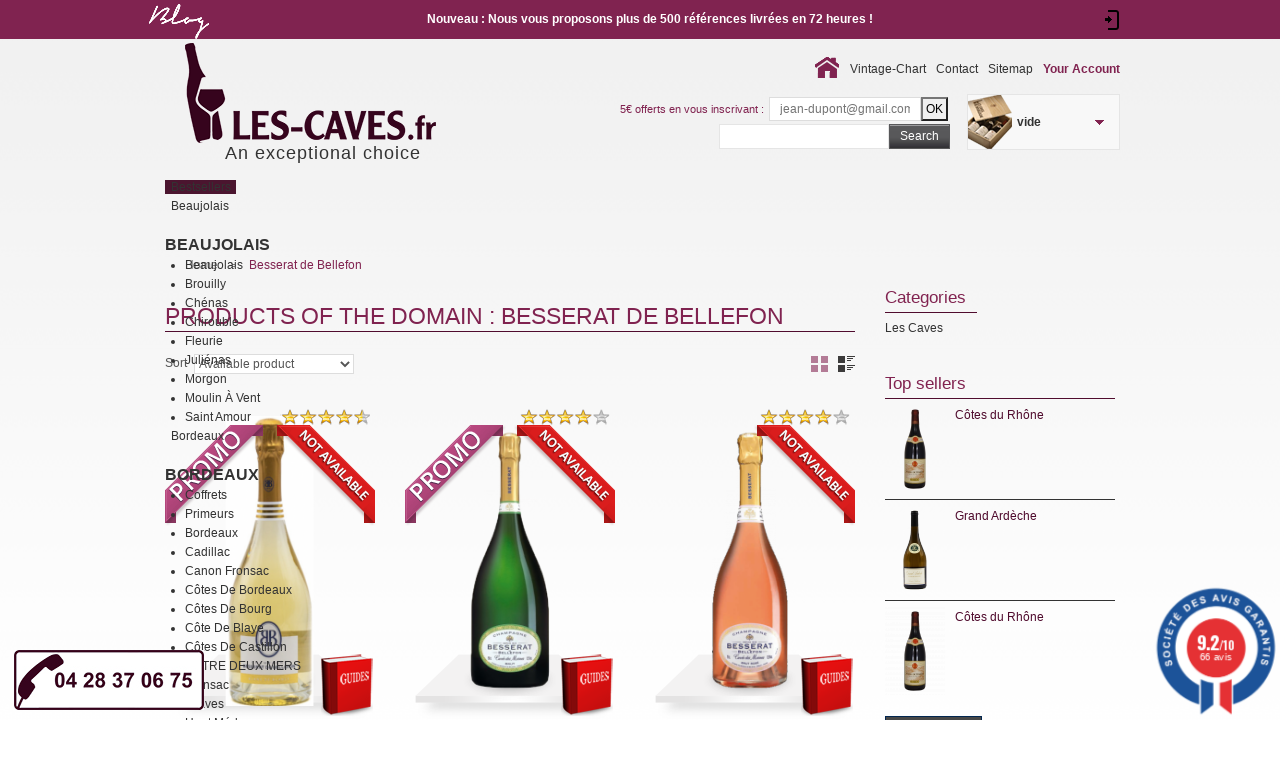

--- FILE ---
content_type: text/html; charset=utf-8
request_url: https://www.les-caves.fr/en/398_besserat-de-bellefon
body_size: 34153
content:
<!doctype html> <!--[if lt IE 7 ]><html class="ie ie6 no-js" lang="en"> <![endif]--> <!--[if IE 7 ]><html class="ie ie7 no-js" lang="en"> <![endif]--> <!--[if IE 8 ]><html class="ie ie8 no-js" lang="en"> <![endif]--> <!--[if IE 9 ]><html class="ie ie9 no-js" lang="en"> <![endif]--> <!--[if gt IE 9]><!--><html class="no-js" lang="en"><!--<![endif]--><head><meta charset="utf-8"><meta http-equiv="Content-Type" content="text/html; charset=utf-8"><title>Champagne Besserat de Bellefon - Les Caves</title><meta property="og:title" content="Champagne Besserat de Bellefon - Les Caves"/><meta property="og:description" content="Discover best Champagne Besserat de Bellefon, champagnes of exceptional quality especially selected for you!"/><meta property="og:url" content="https://www.les-caves.fr/en/398_besserat-de-bellefon"/><meta property="og:site_name" content="Les Caves"/><meta property="og:type" content="website" /><meta property="og:locale" content="fr_FR" /><meta property="og:video" content="http://les-caves.fr/images/logo.mp4" /><meta name="description" content="Discover best Champagne Besserat de Bellefon, champagnes of exceptional quality especially selected for you!" /><meta name="keywords" content="Champagne,Besserat de Bellefon,Cuvée des Moines" /><meta name="generator" content="PrestaShop" /><meta name="robots" content="index,follow" /><meta name="author" content="Prestashop 1.5"><meta name="viewport" content="width=device-width, initial-scale=1, maximum-scale=5"><meta name="apple-mobile-web-app-capable" content="yes" /><link rel="icon" type="image/vnd.microsoft.icon" href="/img/favicon.ico?1729971218" /><link rel="shortcut icon" type="image/x-icon" href="/img/favicon.ico?1729971218" /><link rel="preconnect" href="https://fonts.googleapis.com"><link rel="preconnect" href="https://fonts.gstatic.com" crossorigin><link rel="preload" as="style" href="https://fonts.googleapis.com/css?family=Playfair+Display" onload="this.onload=null;this.rel='stylesheet'"> <noscript><link rel="stylesheet" href="https://fonts.googleapis.com/css?family=Playfair+Display"></noscript><link rel="preload" as="style" href="https://fonts.googleapis.com/css?family=Open+Sans+Condensed:300" onload="this.onload=null;this.rel='stylesheet'"> <noscript><link rel="stylesheet" href="https://fonts.googleapis.com/css?family=Open+Sans+Condensed:300"></noscript><link rel="preload" as="style" href="https://fonts.googleapis.com/css?family=Open+Sans" onload="this.onload=null;this.rel='stylesheet'"> <noscript><link rel="stylesheet" href="https://fonts.googleapis.com/css?family=Open+Sans"></noscript><link rel="preload" href="https://cdn3.les-caves.fr/themes/lescaves/css/normalize.css" as="style" onload="this.onload=null;this.rel='stylesheet'"> <noscript><link href="https://cdn3.les-caves.fr/themes/lescaves/css/normalize.css" rel="stylesheet" type="text/css" media="screen" /></noscript><link href="https://cdn3.les-caves.fr/themes/lescaves/css/print_product.css" rel="stylesheet" type="text/css" media="print" /><link rel="preload" href="/themes/lescaves/css/grid_prestashop.css" as="style" onload="this.onload=null;this.rel='stylesheet'" /> <noscript><link href="/themes/lescaves/css/grid_prestashop.css" rel="stylesheet" type="text/css" media="all" /> </noscript><link rel="preload" href="/themes/lescaves/css/global.css" as="style" onload="this.onload=null;this.rel='stylesheet'" /> <noscript><link href="/themes/lescaves/css/global.css" rel="stylesheet" type="text/css" media="all" /> </noscript><link rel="preload" href="/themes/lescaves/css/product_list.css" as="style" onload="this.onload=null;this.rel='stylesheet'" /> <noscript><link href="/themes/lescaves/css/product_list.css" rel="stylesheet" type="text/css" media="all" /> </noscript><link rel="preload" href="/modules/blockbestsellers/blockbestsellers.css" as="style" onload="this.onload=null;this.rel='stylesheet'" /> <noscript><link href="/modules/blockbestsellers/blockbestsellers.css" rel="stylesheet" type="text/css" media="all" /> </noscript><link rel="preload" href="/themes/lescaves/css/modules/blockcart/blockcart.css" as="style" onload="this.onload=null;this.rel='stylesheet'" /> <noscript><link href="/themes/lescaves/css/modules/blockcart/blockcart.css" rel="stylesheet" type="text/css" media="all" /> </noscript><link rel="preload" href="/themes/lescaves/css/modules/blocksocial/blocksocial.css" as="style" onload="this.onload=null;this.rel='stylesheet'" /> <noscript><link href="/themes/lescaves/css/modules/blocksocial/blocksocial.css" rel="stylesheet" type="text/css" media="all" /> </noscript><link rel="preload" href="/themes/lescaves/css/modules/blockcategories/blockcategories.css" as="style" onload="this.onload=null;this.rel='stylesheet'" /> <noscript><link href="/themes/lescaves/css/modules/blockcategories/blockcategories.css" rel="stylesheet" type="text/css" media="all" /> </noscript><link rel="preload" href="/themes/lescaves/css/modules/blockcurrencies/blockcurrencies.css" as="style" onload="this.onload=null;this.rel='stylesheet'" /> <noscript><link href="/themes/lescaves/css/modules/blockcurrencies/blockcurrencies.css" rel="stylesheet" type="text/css" media="all" /> </noscript><link rel="preload" href="/themes/lescaves/css/modules/blocklanguages/blocklanguages.css" as="style" onload="this.onload=null;this.rel='stylesheet'" /> <noscript><link href="/themes/lescaves/css/modules/blocklanguages/blocklanguages.css" rel="stylesheet" type="text/css" media="all" /> </noscript><link rel="preload" href="/themes/lescaves/css/modules/blockcms/blockcms.css" as="style" onload="this.onload=null;this.rel='stylesheet'" /> <noscript><link href="/themes/lescaves/css/modules/blockcms/blockcms.css" rel="stylesheet" type="text/css" media="all" /> </noscript><link rel="preload" href="/themes/lescaves/css/modules/blockcontact/blockcontact.css" as="style" onload="this.onload=null;this.rel='stylesheet'" /> <noscript><link href="/themes/lescaves/css/modules/blockcontact/blockcontact.css" rel="stylesheet" type="text/css" media="all" /> </noscript><link rel="preload" href="/themes/lescaves/css/modules/blockcontactinfos/blockcontactinfos.css" as="style" onload="this.onload=null;this.rel='stylesheet'" /> <noscript><link href="/themes/lescaves/css/modules/blockcontactinfos/blockcontactinfos.css" rel="stylesheet" type="text/css" media="all" /> </noscript><link rel="preload" href="/themes/lescaves/css/modules/blockmanufacturer/blockmanufacturer.css" as="style" onload="this.onload=null;this.rel='stylesheet'" /> <noscript><link href="/themes/lescaves/css/modules/blockmanufacturer/blockmanufacturer.css" rel="stylesheet" type="text/css" media="all" /> </noscript><link rel="preload" href="/themes/lescaves/css/modules/blocknewproducts/blocknewproducts.css" as="style" onload="this.onload=null;this.rel='stylesheet'" /> <noscript><link href="/themes/lescaves/css/modules/blocknewproducts/blocknewproducts.css" rel="stylesheet" type="text/css" media="all" /> </noscript><link rel="preload" href="/themes/lescaves/css/modules/blockspecials/blockspecials.css" as="style" onload="this.onload=null;this.rel='stylesheet'" /> <noscript><link href="/themes/lescaves/css/modules/blockspecials/blockspecials.css" rel="stylesheet" type="text/css" media="all" /> </noscript><link rel="preload" href="/themes/lescaves/css/modules/blockstore/blockstore.css" as="style" onload="this.onload=null;this.rel='stylesheet'" /> <noscript><link href="/themes/lescaves/css/modules/blockstore/blockstore.css" rel="stylesheet" type="text/css" media="all" /> </noscript><link rel="preload" href="/themes/lescaves/css/modules/blocksupplier/blocksupplier.css" as="style" onload="this.onload=null;this.rel='stylesheet'" /> <noscript><link href="/themes/lescaves/css/modules/blocksupplier/blocksupplier.css" rel="stylesheet" type="text/css" media="all" /> </noscript><link rel="preload" href="/themes/lescaves/css/modules/blocktags/blocktags.css" as="style" onload="this.onload=null;this.rel='stylesheet'" /> <noscript><link href="/themes/lescaves/css/modules/blocktags/blocktags.css" rel="stylesheet" type="text/css" media="all" /> </noscript><link rel="preload" href="/themes/lescaves/css/modules/blockuserinfo/blockuserinfo.css" as="style" onload="this.onload=null;this.rel='stylesheet'" /> <noscript><link href="/themes/lescaves/css/modules/blockuserinfo/blockuserinfo.css" rel="stylesheet" type="text/css" media="all" /> </noscript><link rel="preload" href="/themes/lescaves/css/modules/blockviewed/blockviewed.css" as="style" onload="this.onload=null;this.rel='stylesheet'" /> <noscript><link href="/themes/lescaves/css/modules/blockviewed/blockviewed.css" rel="stylesheet" type="text/css" media="all" /> </noscript><link rel="preload" href="/modules/themeconfigurator/css/hooks.css" as="style" onload="this.onload=null;this.rel='stylesheet'" /> <noscript><link href="/modules/themeconfigurator/css/hooks.css" rel="stylesheet" type="text/css" media="all" /> </noscript><link rel="preload" href="/modules/paypal/views/css/paypal.css" as="style" onload="this.onload=null;this.rel='stylesheet'" /> <noscript><link href="/modules/paypal/views/css/paypal.css" rel="stylesheet" type="text/css" media="all" /> </noscript><link rel="preload" href="/modules/additionalproductsorder/public/css/additionalproductsorder-thumbnails.css" as="style" onload="this.onload=null;this.rel='stylesheet'" /> <noscript><link href="/modules/additionalproductsorder/public/css/additionalproductsorder-thumbnails.css" rel="stylesheet" type="text/css" media="all" /> </noscript><link rel="preload" href="/themes/lescaves/css/modules/blocktopmenu/css/superfish-modified.css" as="style" onload="this.onload=null;this.rel='stylesheet'" /> <noscript><link href="/themes/lescaves/css/modules/blocktopmenu/css/superfish-modified.css" rel="stylesheet" type="text/css" media="all" /> </noscript><link rel="preload" href="/modules/pm_advancedtopmenu/css/pm_advancedtopmenu_base.css" as="style" onload="this.onload=null;this.rel='stylesheet'" /> <noscript><link href="/modules/pm_advancedtopmenu/css/pm_advancedtopmenu_base.css" rel="stylesheet" type="text/css" media="all" /> </noscript><link rel="preload" href="/modules/pm_advancedtopmenu/css/pm_advancedtopmenu_advanced-11.css" as="style" onload="this.onload=null;this.rel='stylesheet'" /> <noscript><link href="/modules/pm_advancedtopmenu/css/pm_advancedtopmenu_advanced-11.css" rel="stylesheet" type="text/css" media="all" /> </noscript><link rel="preload" href="/modules/pm_advancedtopmenu/css/pm_advancedtopmenu-11.css" as="style" onload="this.onload=null;this.rel='stylesheet'" /> <noscript><link href="/modules/pm_advancedtopmenu/css/pm_advancedtopmenu-11.css" rel="stylesheet" type="text/css" media="all" /> </noscript><link rel="preload" href="/js/jquery/plugins/autocomplete/jquery.autocomplete.css" as="style" onload="this.onload=null;this.rel='stylesheet'" /> <noscript><link href="/js/jquery/plugins/autocomplete/jquery.autocomplete.css" rel="stylesheet" type="text/css" media="all" /> </noscript><link rel="preload" href="/modules/referralbyphone/views/css/front.css" as="style" onload="this.onload=null;this.rel='stylesheet'" /> <noscript><link href="/modules/referralbyphone/views/css/front.css" rel="stylesheet" type="text/css" media="all" /> </noscript><link rel="preload" href="/js/jquery/plugins/fancybox/jquery.fancybox.css" as="style" onload="this.onload=null;this.rel='stylesheet'" /> <noscript><link href="/js/jquery/plugins/fancybox/jquery.fancybox.css" rel="stylesheet" type="text/css" media="all" /> </noscript><link rel="preload" href="/modules/advanceddateofdelivery/views/css/front.css" as="style" onload="this.onload=null;this.rel='stylesheet'" /> <noscript><link href="/modules/advanceddateofdelivery/views/css/front.css" rel="stylesheet" type="text/css" media="all" /> </noscript><link rel="preload" href="/modules/autoproductcart/views/css/autoproductcart-list-a.css" as="style" onload="this.onload=null;this.rel='stylesheet'" /> <noscript><link href="/modules/autoproductcart/views/css/autoproductcart-list-a.css" rel="stylesheet" type="text/css" media="all" /> </noscript><link rel="preload" href="/modules/autoproductcart/views/css/autoproductcart-classic.css" as="style" onload="this.onload=null;this.rel='stylesheet'" /> <noscript><link href="/modules/autoproductcart/views/css/autoproductcart-classic.css" rel="stylesheet" type="text/css" media="all" /> </noscript><link rel="preload" href="/modules/autoproductcart/views/css/autoproductcart-popup.css" as="style" onload="this.onload=null;this.rel='stylesheet'" /> <noscript><link href="/modules/autoproductcart/views/css/autoproductcart-popup.css" rel="stylesheet" type="text/css" media="all" /> </noscript><link rel="preload" href="/modules/autoproductcart/views/css/vendor/busy-load/app.min.css" as="style" onload="this.onload=null;this.rel='stylesheet'" /> <noscript><link href="/modules/autoproductcart/views/css/vendor/busy-load/app.min.css" rel="stylesheet" type="text/css" media="all" /> </noscript><link rel="preload" href="/modules/steavisgarantis/views/css/style.css" as="style" onload="this.onload=null;this.rel='stylesheet'" /> <noscript><link href="/modules/steavisgarantis/views/css/style.css" rel="stylesheet" type="text/css" media="all" /> </noscript><link rel="preload" href="/modules/blockreinsurance/style.css" as="style" onload="this.onload=null;this.rel='stylesheet'" /> <noscript><link href="/modules/blockreinsurance/style.css" rel="stylesheet" type="text/css" media="all" /> </noscript><link rel="preload" href="https://cdn3.les-caves.fr/themes/lescaves/css/jquery.fancybox.css" as="style" onload="this.onload=null;this.rel='stylesheet'"> <noscript><link href="https://cdn3.les-caves.fr/themes/lescaves/css/jquery.fancybox.css" rel="stylesheet" type="text/css" media="all" /></noscript><link rel="preload" href="https://cdn3.les-caves.fr/themes/lescaves/css/global.css" as="style" onload="this.onload=null;this.rel='stylesheet'"> <noscript><link href="https://cdn3.les-caves.fr/themes/lescaves/css/global.css" rel="stylesheet" type="text/css" media="all" /></noscript><link href="https://cdn3.les-caves.fr/themes/lescaves/css/grid_prestashop.css" rel="stylesheet" type="text/css" media="all" /><link rel='preload' href='https://cdn3.les-caves.fr/themes/lescaves/css/320.css' as='style' onload='this.onload=null;this.rel="stylesheet"'> <noscript><link href='https://cdn3.les-caves.fr/themes/lescaves/css/320.css' rel='stylesheet' type='text/css' media='all' /></noscript><link rel='preload' href='https://cdn3.les-caves.fr/themes/lescaves/css/480.css' as='style' onload='this.onload=null;this.rel="stylesheet"'> <noscript><link href='https://cdn3.les-caves.fr/themes/lescaves/css/480.css' rel='stylesheet' type='text/css' media='all' /></noscript><link rel='preload' href='https://cdn3.les-caves.fr/themes/lescaves/css/768.css' as='style' onload='this.onload=null;this.rel="stylesheet"'> <noscript><link href='https://cdn3.les-caves.fr/themes/lescaves/css/768.css' rel='stylesheet' type='text/css' media='all' /></noscript>       <!--[if (gt IE 9)|!(IE)]><!-->  <!--<![endif]--> <!--[if lt IE 8]><div style=' clear: both; text-align:center; position: relative;'> <a href="http://www.microsoft.com/windows/internet-explorer/default.aspx?ocid=ie6_countdown_bannercode"> <img src="http://storage.ie6countdown.com/assets/100/images/banners/warning_bar_0000_us.jpg" border="0" alt="" /> </a></div> <![endif]--> <!--[if IE]><style>.checkbox input,
.radio input,
input[type="checkbox"],
input[type="radio"] { border:none!important; border-radius:2px; width:13px; height:13px;}</style><![endif]--><link rel="alternate" href="https://www.les-caves.fr/fr/398_besserat-de-bellefon" hreflang="fr"><link rel="alternate" href="https://www.les-caves.fr/en/398_besserat-de-bellefon" hreflang="en"><!--[if lt IE 8]> <script type="text/javascript" src="https://www.les-caves.fr/modules/pm_advancedtopmenu/js/pm_advancedtopmenuiefix.js"></script> <![endif]--><link href="//fonts.googleapis.com/css?family=Open+Sans:600,400,400i|Oswald:700" rel="stylesheet" type="text/css" media="all"> <style></style>   </head><body id="manufacturer" class=" hide-right-column"><div id="main-wrap"> <header id="header"><div class="container_24 clearfix"><div class="grid_24"><div id="header-inner"> <a id="header_logo" href="https://www.les-caves.fr/fr/" title="Les Caves"> <img class="logo" src="https://cdn2.les-caves.fr/img/logo_les_caves.png?1729971218" alt="Les Caves" /></a><div class="baseline">An exceptional choice</div></div><div class="clear"></div><div id="adtm_menu"><div id="adtm_menu_inner"><ul id="menu"><li class="li-niveau1 advtm_menu_toggle"> <a class="a-niveau1 adtm_toggle_menu_button"><span class="advtm_menu_span adtm_toggle_menu_button_text">Menu</span></a></li><li class="li-niveau1 advtm_menu_137 "><a href="https://www.les-caves.fr/en/939-meilleures-ventes-1" title="Bestsellers" class=" a-niveau1"><span class="advtm_menu_span advtm_menu_span_137">Bestsellers</span></a></li><li class="li-niveau1 advtm_menu_143 sub"><a href="https://www.les-caves.fr/en/495-beaujolais" title="Beaujolais" class=" a-niveau1"><span class="advtm_menu_span advtm_menu_span_143">Beaujolais</span><!--[if gte IE 7]><!--></a><!--<![endif]--> <!--[if lte IE 6]><table><tr><td><![endif]--><div class="adtm_sub"><table class="columnWrapTable"><tr><td class="adtm_column_wrap_td advtm_column_wrap_td_58"><div class="adtm_column_wrap advtm_column_wrap_58"><div class="adtm_column_wrap_sizer">&nbsp;</div><div class="adtm_column adtm_column_62"> <span class="column_wrap_title"><a href="https://www.les-caves.fr/en/495-beaujolais" title="Beaujolais" class="">Beaujolais</a></span><ul class="adtm_elements adtm_elements_62"><li><a href="https://www.les-caves.fr/en/780-beaujolais" title="Beaujolais" class="">Beaujolais</a></li><li><a href="https://www.les-caves.fr/en/781-brouilly" title="Brouilly" class="">Brouilly</a></li><li><a href="https://www.les-caves.fr/en/893-chenas" title="Ch&eacute;nas" class="">Ch&eacute;nas</a></li><li><a href="https://www.les-caves.fr/en/568-chirouble" title="Chirouble" class="">Chirouble</a></li><li><a href="https://www.les-caves.fr/en/782-fleurie" title="Fleurie" class="">Fleurie</a></li><li><a href="https://www.les-caves.fr/en/894-julienas" title="Juli&eacute;nas" class="">Juli&eacute;nas</a></li><li><a href="https://www.les-caves.fr/en/785-morgon" title="Morgon" class="">Morgon</a></li><li><a href="https://www.les-caves.fr/en/783-moulin-a-vent" title="Moulin &agrave; Vent" class="">Moulin &agrave; Vent</a></li><li><a href="https://www.les-caves.fr/en/784-saint-amour" title="Saint Amour" class="">Saint Amour</a></li></ul></div></div></td></tr></table></div> <!--[if lte IE 6]></td></tr></table></a><![endif]--></li><li class="li-niveau1 advtm_menu_130 sub"><a href="https://www.les-caves.fr/en/454-bordeaux" title="Bordeaux" class=" a-niveau1"><span class="advtm_menu_span advtm_menu_span_130">Bordeaux</span><!--[if gte IE 7]><!--></a><!--<![endif]--> <!--[if lte IE 6]><table><tr><td><![endif]--><div class="adtm_sub"><table class="columnWrapTable"><tr><td class="adtm_column_wrap_td advtm_column_wrap_td_44"><div class="adtm_column_wrap advtm_column_wrap_44"><div class="adtm_column_wrap_sizer">&nbsp;</div><div class="adtm_column adtm_column_54"> <span class="column_wrap_title"><a href="https://www.les-caves.fr/en/454-bordeaux" title="Bordeaux" class="">Bordeaux</a></span><ul class="adtm_elements adtm_elements_54"><li><a href="https://www.les-caves.fr/en/882-coffrets" title="Coffrets" class="">Coffrets</a></li><li><a href="https://www.les-caves.fr/en/943-primeurs" title="Primeurs" class="">Primeurs</a></li><li><a href="https://www.les-caves.fr/en/466-bordeaux" title="Bordeaux" class="">Bordeaux</a></li><li><a href="https://www.les-caves.fr/en/1096-cadillac" title="Cadillac" class="">Cadillac</a></li><li><a href="https://www.les-caves.fr/en/1094-canon-fronsac-" title="Canon Fronsac " class="">Canon Fronsac </a></li><li><a href="https://www.les-caves.fr/en/891-cotes-de-bordeaux" title="C&ocirc;tes de Bordeaux" class="">C&ocirc;tes de Bordeaux</a></li><li><a href="https://www.les-caves.fr/en/1090-cotes-de-bourg" title="C&ocirc;tes de Bourg" class="">C&ocirc;tes de Bourg</a></li><li><a href="https://www.les-caves.fr/en/806-cote-de-blaye" title="C&ocirc;te de Blaye" class="">C&ocirc;te de Blaye</a></li><li><a href="https://www.les-caves.fr/en/993-cotes-de-castillon" title="C&ocirc;tes de Castillon" class="">C&ocirc;tes de Castillon</a></li><li><a href="https://www.les-caves.fr/en/467-entre-deux-mers" title="ENTRE DEUX MERS" class="">ENTRE DEUX MERS</a></li><li><a href="https://www.les-caves.fr/en/914-fronsac" title="Fronsac" class="">Fronsac</a></li><li><a href="https://www.les-caves.fr/en/457-graves" title="Graves" class="">Graves</a></li><li><a href="https://www.les-caves.fr/en/456-haut-medoc" title="Haut M&eacute;doc" class="">Haut M&eacute;doc</a></li><li><a href="https://www.les-caves.fr/en/469-lalande-de-pomerol" title="LALANDE DE POMEROL" class="">LALANDE DE POMEROL</a></li><li><a href="https://www.les-caves.fr/en/1102-fronsac" title="Fronsac" class="">Fronsac</a></li><li><a href="https://www.les-caves.fr/en/464-margaux" title="Margaux" class="">Margaux</a></li><li><a href="https://www.les-caves.fr/en/455-medoc" title="M&eacute;doc" class="">M&eacute;doc</a></li><li><a href="https://www.les-caves.fr/en/1021-montagne-saint-emilion" title="Montagne-Saint-Emilion" class="">Montagne-Saint-Emilion</a></li><li><a href="https://www.les-caves.fr/en/567-moulis" title="Moulis" class="">Moulis</a></li><li><a href="https://www.les-caves.fr/en/465-pauillac" title="Pauillac" class="">Pauillac</a></li><li><a href="https://www.les-caves.fr/en/468-pessac-leognan" title="PESSAC LEOGNAN" class="">PESSAC LEOGNAN</a></li><li><a href="https://www.les-caves.fr/en/462-pomerol" title="Pomerol" class="">Pomerol</a></li><li><a href="https://www.les-caves.fr/en/566-rose" title="Ros&eacute;" class="">Ros&eacute;</a></li><li><a href="https://www.les-caves.fr/en/787-sauternes" title="Sauternes" class="">Sauternes</a></li><li><a href="https://www.les-caves.fr/en/458-st-emilion" title="St Emilion" class="">St Emilion</a></li><li><a href="https://www.les-caves.fr/en/459-st-estephe" title="St Est&egrave;phe" class="">St Est&egrave;phe</a></li><li><a href="https://www.les-caves.fr/en/463-st-julien" title="St Julien" class="">St Julien</a></li></ul></div></div></td></tr></table></div> <!--[if lte IE 6]></td></tr></table></a><![endif]--></li><li class="li-niveau1 advtm_menu_129 sub"><a href="https://www.les-caves.fr/en/471-bourgogne" title="Bourgogne" class=" a-niveau1"><span class="advtm_menu_span advtm_menu_span_129">Bourgogne</span><!--[if gte IE 7]><!--></a><!--<![endif]--> <!--[if lte IE 6]><table><tr><td><![endif]--><div class="adtm_sub"><table class="columnWrapTable"><tr><td class="adtm_column_wrap_td advtm_column_wrap_td_42"><div class="adtm_column_wrap advtm_column_wrap_42"><div class="adtm_column_wrap_sizer">&nbsp;</div><div class="adtm_column adtm_column_46"> <span class="column_wrap_title"><a href="https://www.les-caves.fr/en/471-bourgogne" title="BOURGOGNE" class="">BOURGOGNE</a></span><ul class="adtm_elements adtm_elements_46"><li><a href="https://www.les-caves.fr/en/866-coffrets-cadeaux" title="Coffrets Cadeaux" class="">Coffrets Cadeaux</a></li><li><a href="https://www.les-caves.fr/en/555-aligote" title="Aligot&eacute;" class="">Aligot&eacute;</a></li><li><a href="https://www.les-caves.fr/en/489-aloxe-corton" title="Aloxe-Corton" class="">Aloxe-Corton</a></li><li><a href="https://www.les-caves.fr/en/490-auxey-duresses" title="Auxey-Duresses" class="">Auxey-Duresses</a></li><li><a href="https://www.les-caves.fr/en/906-batard-montrachet" title="B&acirc;tard Montrachet" class="">B&acirc;tard Montrachet</a></li><li><a href="https://www.les-caves.fr/en/491-beaujolais" title="Beaujolais" class="">Beaujolais</a></li><li><a href="https://www.les-caves.fr/en/492-beaune" title="Beaune" class="">Beaune</a></li><li><a href="https://www.les-caves.fr/en/493-burgundy" title="Burgundy" class="">Burgundy</a></li><li><a href="https://www.les-caves.fr/en/924-bourgogne-rose" title="Bourgogne Ros&eacute;" class="">Bourgogne Ros&eacute;</a></li><li><a href="https://www.les-caves.fr/en/1027-bouzeron" title="Bouzeron" class="">Bouzeron</a></li><li><a href="https://www.les-caves.fr/en/556-chablis" title="Chablis" class="">Chablis</a></li><li><a href="https://www.les-caves.fr/en/498-chambolle-musigny" title="Chambolle-Musigny" class="">Chambolle-Musigny</a></li><li><a href="https://www.les-caves.fr/en/904-charmes-chambertin" title="Charmes-Chambertin" class="">Charmes-Chambertin</a></li><li><a href="https://www.les-caves.fr/en/501-chassagne-montrachet" title="Chassagne-Montrachet" class="">Chassagne-Montrachet</a></li><li><a href="https://www.les-caves.fr/en/907-chevalier-montrachet" title="Chevalier-Montrachet" class="">Chevalier-Montrachet</a></li><li><a href="https://www.les-caves.fr/en/864-chorey" title="Chorey" class="">Chorey</a></li><li><a href="https://www.les-caves.fr/en/794-clos-" title="Clos St Denis" class="">Clos St Denis</a></li><li><a href="https://www.les-caves.fr/en/868-corton" title="Corton" class="">Corton</a></li><li><a href="https://www.les-caves.fr/en/858-cote-chalonnaise" title="C&ocirc;te Chalonnaise" class="">C&ocirc;te Chalonnaise</a></li><li><a href="https://www.les-caves.fr/en/1028-cote-de-beaune" title="C&ocirc;te de Beaune" class="">C&ocirc;te de Beaune</a></li><li><a href="https://www.les-caves.fr/en/867-cote-de-nuit-village" title="C&ocirc;te de Nuit Village" class="">C&ocirc;te de Nuit Village</a></li><li><a href="https://www.les-caves.fr/en/857-cremant-de-bourgogne" title="Cr&eacute;mant de Bourgogne" class="">Cr&eacute;mant de Bourgogne</a></li><li><a href="https://www.les-caves.fr/en/905-criots-batard-montrachet" title="Criots B&acirc;tard Montrachet" class="">Criots B&acirc;tard Montrachet</a></li><li><a href="https://www.les-caves.fr/en/856-echezeaux" title="ECHEZEAUX" class="">ECHEZEAUX</a></li><li><a href="https://www.les-caves.fr/en/502-fixin" title="Fixin" class="">Fixin</a></li><li><a href="https://www.les-caves.fr/en/504-gevrey-chambertin" title="Gevrey-Chambertin" class="">Gevrey-Chambertin</a></li><li><a href="https://www.les-caves.fr/en/569-givry" title="Givry" class="">Givry</a></li><li><a href="https://www.les-caves.fr/en/505-hautes-cotes-de-beaune" title="Hautes C&ocirc;tes de Beaune" class="">Hautes C&ocirc;tes de Beaune</a></li><li><a href="https://www.les-caves.fr/en/1049-hautes-cotes-de-nuits" title="Hautes C&ocirc;tes de Nuits" class="">Hautes C&ocirc;tes de Nuits</a></li><li><a href="https://www.les-caves.fr/en/506-irancy" title="Irancy" class="">Irancy</a></li><li><a href="https://www.les-caves.fr/en/507-ladoix" title="Ladoix" class="">Ladoix</a></li><li><a href="https://www.les-caves.fr/en/558-macon" title="Macon" class="">Macon</a></li><li><a href="https://www.les-caves.fr/en/901-marange" title="Marange" class="">Marange</a></li><li><a href="https://www.les-caves.fr/en/508-marsannay" title="Marsannay" class="">Marsannay</a></li><li><a href="https://www.les-caves.fr/en/863-mazis-chambertin" title="Mazis Chambertin" class="">Mazis Chambertin</a></li><li><a href="https://www.les-caves.fr/en/509-mercurey" title="Mercurey" class="">Mercurey</a></li><li><a href="https://www.les-caves.fr/en/559-meursault" title="Meursault" class="">Meursault</a></li><li><a href="https://www.les-caves.fr/en/560-montagny" title="Montagny" class="">Montagny</a></li><li><a href="https://www.les-caves.fr/en/510-monthelie" title="Month&eacute;lie" class="">Month&eacute;lie</a></li><li><a href="https://www.les-caves.fr/en/859-morey-saint-denis" title="Morey-Saint-Denis" class="">Morey-Saint-Denis</a></li><li><a href="https://www.les-caves.fr/en/513-nuits-st-georges" title="Nuits St Georges" class="">Nuits St Georges</a></li><li><a href="https://www.les-caves.fr/en/902-passetoutgrain" title="Passetoutgrain" class="">Passetoutgrain</a></li><li><a href="https://www.les-caves.fr/en/860-pernand-vergelesses-" title="Pernand Vergelesses " class="">Pernand Vergelesses </a></li><li><a href="https://www.les-caves.fr/en/514-pinot-noir" title="Pinot Noir" class="">Pinot Noir</a></li><li><a href="https://www.les-caves.fr/en/515-pommard" title="Pommard" class="">Pommard</a></li><li><a href="https://www.les-caves.fr/en/561-pouilly-fuisse" title="Pouilly Fuiss&eacute;" class="">Pouilly Fuiss&eacute;</a></li><li><a href="https://www.les-caves.fr/en/908-pouilly-vinzelles" title="Pouilly-Vinzelles" class="">Pouilly-Vinzelles</a></li><li><a href="https://www.les-caves.fr/en/562-puligny-montrachet" title="Puligny Montrachet" class="">Puligny Montrachet</a></li><li><a href="https://www.les-caves.fr/en/903-romanee-st-vivant" title="Roman&eacute;e-St-Vivant" class="">Roman&eacute;e-St-Vivant</a></li><li><a href="https://www.les-caves.fr/en/516-rully" title="Rully" class="">Rully</a></li><li><a href="https://www.les-caves.fr/en/518-santenay" title="Santenay" class="">Santenay</a></li><li><a href="https://www.les-caves.fr/en/523-savigny-les-beaune" title="Savigny l&egrave;s Beaune" class="">Savigny l&egrave;s Beaune</a></li><li><a href="https://www.les-caves.fr/en/861-saint-aubin" title="Saint Aubin" class="">Saint Aubin</a></li><li><a href="https://www.les-caves.fr/en/517-st-romain" title="St Romain" class="">St Romain</a></li><li><a href="https://www.les-caves.fr/en/563-st-veran" title="St V&eacute;ran" class="">St V&eacute;ran</a></li><li><a href="https://www.les-caves.fr/en/1029-vire-clesse" title="Vir&eacute; cless&eacute;" class="">Vir&eacute; cless&eacute;</a></li><li><a href="https://www.les-caves.fr/en/520-volnay" title="Volnay" class="">Volnay</a></li><li><a href="https://www.les-caves.fr/en/521-vosne-romanee" title="Vosne Roman&eacute;e" class="">Vosne Roman&eacute;e</a></li><li><a href="https://www.les-caves.fr/en/862-vougeot" title="Vougeot" class="">Vougeot</a></li></ul></div></div></td></tr></table></div> <!--[if lte IE 6]></td></tr></table></a><![endif]--></li><li class="li-niveau1 advtm_menu_131 sub"><a href="https://www.les-caves.fr/en/472-champagne" title="Champagne" class=" a-niveau1"><span class="advtm_menu_span advtm_menu_span_131">Champagne</span><!--[if gte IE 7]><!--></a><!--<![endif]--> <!--[if lte IE 6]><table><tr><td><![endif]--><div class="adtm_sub"><table class="columnWrapTable"><tr><td class="adtm_column_wrap_td advtm_column_wrap_td_51"><div class="adtm_column_wrap advtm_column_wrap_51"><div class="adtm_column_wrap_sizer">&nbsp;</div><div class="adtm_column adtm_column_55"> <span class="column_wrap_title"><a href="https://www.les-caves.fr/en/472-champagne" title="Champagne" class="">Champagne</a></span><ul class="adtm_elements adtm_elements_55"><li><a href="https://www.les-caves.fr/en/873-coffrets" title="Coffrets" class="">Coffrets</a></li><li><a href="https://www.les-caves.fr/en/944-champagne-de-vigneron" title="Champagne de Vigneron" class="">Champagne de Vigneron</a></li><li><a href="https://www.les-caves.fr/en/875-demi-bouteilles" title="Demi-Bouteilles" class="">Demi-Bouteilles</a></li><li><a href="https://www.les-caves.fr/en/941-magnum" title="Magnum" class="">Magnum</a></li><li><a href="https://www.les-caves.fr/en/874-blanc-de-blanc" title="Blanc de blanc" class="">Blanc de blanc</a></li><li><a href="https://www.les-caves.fr/en/551-brut" title="Brut" class="">Brut</a></li><li><a href="https://www.les-caves.fr/en/925-demi-sec" title="Demi-Sec" class="">Demi-Sec</a></li><li><a href="https://www.les-caves.fr/en/909-extra-brut" title="Extra brut" class="">Extra brut</a></li><li><a href="https://www.les-caves.fr/en/553-millesime" title="Mill&eacute;sim&eacute;" class="">Mill&eacute;sim&eacute;</a></li><li><a href="https://www.les-caves.fr/en/554-prestige" title="Prestige" class="">Prestige</a></li><li><a href="https://www.les-caves.fr/en/552-rose" title="Ros&eacute;" class="">Ros&eacute;</a></li></ul></div></div></td></tr></table></div> <!--[if lte IE 6]></td></tr></table></a><![endif]--></li><li class="li-niveau1 advtm_menu_134 sub"><a href="https://www.les-caves.fr/en/475-rhone" title="Rh&ocirc;ne" class=" a-niveau1"><span class="advtm_menu_span advtm_menu_span_134">Rh&ocirc;ne</span><!--[if gte IE 7]><!--></a><!--<![endif]--> <!--[if lte IE 6]><table><tr><td><![endif]--><div class="adtm_sub"><table class="columnWrapTable"><tr><td class="adtm_column_wrap_td advtm_column_wrap_td_54"><div class="adtm_column_wrap advtm_column_wrap_54"><div class="adtm_column_wrap_sizer">&nbsp;</div><div class="adtm_column adtm_column_58"> <span class="column_wrap_title"><a href="https://www.les-caves.fr/en/475-rhone" title="Rh&ocirc;ne" class="">Rh&ocirc;ne</a></span><ul class="adtm_elements adtm_elements_58"><li><a href="https://www.les-caves.fr/en/870-coffrets" title="Coffrets" class="">Coffrets</a></li><li><a href="https://www.les-caves.fr/en/940-ardeche" title="Ard&egrave;che" class="">Ard&egrave;che</a></li><li><a href="https://www.les-caves.fr/en/809-beaum" title="Beaumes de Venise" class="">Beaumes de Venise</a></li><li><a href="https://www.les-caves.fr/en/533-brezeme" title="Br&eacute;z&egrave;me" class="">Br&eacute;z&egrave;me</a></li><li><a href="https://www.les-caves.fr/en/534-cairanne" title="Cairanne" class="">Cairanne</a></li><li><a href="https://www.les-caves.fr/en/536-chateauneuf-du-pape" title="Ch&acirc;teauneuf du Pape" class="">Ch&acirc;teauneuf du Pape</a></li><li><a href="https://www.les-caves.fr/en/999-collines-rhodaniennes" title="Collines-rhodaniennes" class="">Collines-rhodaniennes</a></li><li><a href="https://www.les-caves.fr/en/869-condrieu" title="Condrieu" class="">Condrieu</a></li><li><a href="https://www.les-caves.fr/en/815-cornas" title="Cornas" class="">Cornas</a></li><li><a href="https://www.les-caves.fr/en/928-costieres-de-nimes" title="Costi&egrave;res de N&icirc;mes" class="">Costi&egrave;res de N&icirc;mes</a></li><li><a href="https://www.les-caves.fr/en/535-cote-rotie" title="C&ocirc;te-R&ocirc;tie" class="">C&ocirc;te-R&ocirc;tie</a></li><li><a href="https://www.les-caves.fr/en/537-cotes-du-rhone" title="C&ocirc;tes du Rh&ocirc;ne" class="">C&ocirc;tes du Rh&ocirc;ne</a></li><li><a href="https://www.les-caves.fr/en/997-cotes-du-vivarais" title="C&ocirc;tes du Vivarais" class="">C&ocirc;tes du Vivarais</a></li><li><a href="https://www.les-caves.fr/en/538-crozes-hermitage" title="Crozes Hermitage" class="">Crozes Hermitage</a></li><li><a href="https://www.les-caves.fr/en/531-gigondas" title="Gigondas" class="">Gigondas</a></li><li><a href="https://www.les-caves.fr/en/916-grand-ardeche" title="Grand Ard&egrave;che" class="">Grand Ard&egrave;che</a></li><li><a href="https://www.les-caves.fr/en/851-gri" title="Grignan-Les-Adh&eacute;mar" class="">Grignan-Les-Adh&eacute;mar</a></li><li><a href="https://www.les-caves.fr/en/532-hermitage" title="Hermitage" class="">Hermitage</a></li><li><a href="https://www.les-caves.fr/en/917-lirac" title="Lirac" class="">Lirac</a></li><li><a href="https://www.les-caves.fr/en/871-luberon" title="Luberon" class="">Luberon</a></li><li><a href="https://www.les-caves.fr/en/852-rasteau" title="Rasteau" class="">Rasteau</a></li><li><a href="https://www.les-caves.fr/en/530-st-joseph" title="St Joseph" class="">St Joseph</a></li><li><a href="https://www.les-caves.fr/en/872-saint-peray" title="Saint P&eacute;ray" class="">Saint P&eacute;ray</a></li><li><a href="https://www.les-caves.fr/en/539-tavel" title="Tavel" class="">Tavel</a></li><li><a href="https://www.les-caves.fr/en/915-vacqueyras" title="Vacqueyras" class="">Vacqueyras</a></li><li><a href="https://www.les-caves.fr/en/994-vaucluse" title="Vaucluse" class="">Vaucluse</a></li><li><a href="https://www.les-caves.fr/en/1033-ventoux" title="Ventoux" class="">Ventoux</a></li></ul></div></div></td></tr></table></div> <!--[if lte IE 6]></td></tr></table></a><![endif]--></li><li class="li-niveau1 advtm_menu_200 sub"><a href="https://www.les-caves.fr/en/477-languedoc" title="Languedoc" class=" a-niveau1"><span class="advtm_menu_span advtm_menu_span_200">Languedoc</span><!--[if gte IE 7]><!--></a><!--<![endif]--> <!--[if lte IE 6]><table><tr><td><![endif]--><div class="adtm_sub"><table class="columnWrapTable"><tr><td class="adtm_column_wrap_td advtm_column_wrap_td_92"><div class="adtm_column_wrap advtm_column_wrap_92"><div class="adtm_column_wrap_sizer">&nbsp;</div><div class="adtm_column adtm_column_162"> <span class="column_wrap_title"><a href="https://www.les-caves.fr/en/477-languedoc" title="Languedoc" class="">Languedoc</a></span><ul class="adtm_elements adtm_elements_162"><li><a href="https://www.les-caves.fr/en/542-saint-chinian" title="Saint Chinian" class="">Saint Chinian</a></li><li><a href="https://www.les-caves.fr/en/996-blanquette-de-limoux" title="Blanquette de Limoux" class="">Blanquette de Limoux</a></li><li><a href="https://www.les-caves.fr/en/1103-corbieres" title="Corbi&egrave;res" class="">Corbi&egrave;res</a></li><li><a href="https://www.les-caves.fr/en/949-languedoc" title="Languedoc" class="">Languedoc</a></li><li><a href="https://www.les-caves.fr/en/1041-fitou" title="Fitou" class="">Fitou</a></li><li><a href="https://www.les-caves.fr/en/942-igp-aude-hauterive-" title="IGP Aude Hauterive " class="">IGP Aude Hauterive </a></li><li><a href="https://www.les-caves.fr/en/1158-igp-pays-d-herault" title="IGP Pays d'H&eacute;rault" class="">IGP Pays d'H&eacute;rault</a></li><li><a href="https://www.les-caves.fr/en/919-duche-d-uzes" title="Duch&eacute; d'Uz&egrave;s" class="">Duch&eacute; d'Uz&egrave;s</a></li><li><a href="https://www.les-caves.fr/en/918-pays-d-oc" title="Pays d'Oc" class="">Pays d'Oc</a></li><li><a href="https://www.les-caves.fr/en/850-muscat" title="Muscat" class="">Muscat</a></li><li><a href="https://www.les-caves.fr/en/810-coteaux-du-languedoc" title="Coteaux du Languedoc" class="">Coteaux du Languedoc</a></li><li><a href="https://www.les-caves.fr/en/808-faugeres" title="Faug&egrave;res" class="">Faug&egrave;res</a></li><li><a href="https://www.les-caves.fr/en/1109-picpoul" title="Picpoul" class="">Picpoul</a></li><li><a href="https://www.les-caves.fr/en/803-pic-saint-loup" title="Pic Saint-Loup" class="">Pic Saint-Loup</a></li><li><a href="https://www.les-caves.fr/en/544-coteaux-de-murviel" title="Coteaux de Murviel" class="">Coteaux de Murviel</a></li><li><a href="https://www.les-caves.fr/en/1112-la-clape" title="La Clape" class="">La Clape</a></li><li><a href="https://www.les-caves.fr/en/543-minervois" title="Minervois" class="">Minervois</a></li><li><a href="https://www.les-caves.fr/en/1111-terrasses-du-larzac" title="Terrasses du Larzac" class="">Terrasses du Larzac</a></li></ul></div></div></td></tr></table></div> <!--[if lte IE 6]></td></tr></table></a><![endif]--></li><li class="li-niveau1 advtm_menu_133 sub"><a href="https://www.les-caves.fr/en/470-alsace" title="Other Regions" class=" a-niveau1"><span class="advtm_menu_span advtm_menu_span_133">Other Regions</span><!--[if gte IE 7]><!--></a><!--<![endif]--> <!--[if lte IE 6]><table><tr><td><![endif]--><div class="adtm_sub"><table class="columnWrapTable"><tr><td class="adtm_column_wrap_td advtm_column_wrap_td_47"><div class="adtm_column_wrap advtm_column_wrap_47"><div class="adtm_column_wrap_sizer">&nbsp;</div><div class="adtm_column adtm_column_50"> <span class="column_wrap_title"><a href="https://www.les-caves.fr/en/474-provence" title="Provence" class="">Provence</a></span><ul class="adtm_elements adtm_elements_50"><li><a href="https://www.les-caves.fr/en/1015-coteaux-d-aix-en-provence" title="Coteaux d'Aix-en-Provence" class="">Coteaux d'Aix-en-Provence</a></li><li><a href="https://www.les-caves.fr/en/565-coteaux-varois-en-provence" title="C&ocirc;teaux-varois-en-provence" class="">C&ocirc;teaux-varois-en-provence</a></li><li><a href="https://www.les-caves.fr/en/529-cotes-de-provence" title="C&ocirc;tes de provence" class="">C&ocirc;tes de provence</a></li></ul></div><div class="adtm_column adtm_column_131"> <span class="column_wrap_title"><a href="https://www.les-caves.fr/en/945-sus-ouest" title="SUS OUEST" class="">SUS OUEST</a></span><ul class="adtm_elements adtm_elements_131"><li><a href="https://www.les-caves.fr/en/1039-bergerac" title="Bergerac" class="">Bergerac</a></li><li><a href="https://www.les-caves.fr/en/964-cahors" title="Cahors" class="">Cahors</a></li><li><a href="https://www.les-caves.fr/en/948-cotes-de-gascogne" title="C&ocirc;tes de Gascogne" class="">C&ocirc;tes de Gascogne</a></li><li><a href="https://www.les-caves.fr/en/946-buzet" title="Buzet" class="">Buzet</a></li><li><a href="https://www.les-caves.fr/en/1059-gaillac" title="Gaillac" class="">Gaillac</a></li><li><a href="https://www.les-caves.fr/en/947-jurancon" title="Juran&ccedil;on" class="">Juran&ccedil;on</a></li><li><a href="https://www.les-caves.fr/en/992-madiran" title="Madiran" class="">Madiran</a></li><li><a href="https://www.les-caves.fr/en/954-sainte-croix-du-mont" title="Sainte Croix du Mont" class="">Sainte Croix du Mont</a></li></ul></div><div class="adtm_column adtm_column_148"> <span class="column_wrap_title"><a href="https://www.les-caves.fr/en/474-provence" title="Provence" class="">Provence</a></span><ul class="adtm_elements adtm_elements_148"><li><a href="https://www.les-caves.fr/en/528-bandol" title="Bandol" class="">Bandol</a></li><li><a href="https://www.les-caves.fr/en/550-cassis" title="Cassis" class="">Cassis</a></li><li><a href="https://www.les-caves.fr/en/1001-mediterranee" title="M&eacute;diterran&eacute;e" class="">M&eacute;diterran&eacute;e</a></li><li><a href="https://www.les-caves.fr/en/1006-palette" title="Palette" class="">Palette</a></li><li><a href="https://www.les-caves.fr/en/564-ventoux" title="Ventoux" class="">Ventoux</a></li><li><a href="https://www.les-caves.fr/en/1000-igp-var" title="IGP Var" class="">IGP Var</a></li></ul></div><div class="adtm_column adtm_column_164"> <span class="column_wrap_title"><a href="https://www.les-caves.fr/en/1091-corse" title="CORSE" class="">CORSE</a></span><ul class="adtm_elements adtm_elements_164"><li><a href="https://www.les-caves.fr/en/1093-ajaccio" title="Ajaccio" class="">Ajaccio</a></li></ul></div></div></td><td class="adtm_column_wrap_td advtm_column_wrap_td_53"><div class="adtm_column_wrap advtm_column_wrap_53"><div class="adtm_column_wrap_sizer">&nbsp;</div><div class="adtm_column adtm_column_57"> <span class="column_wrap_title"><a href="https://www.les-caves.fr/en/470-alsace" title="ALSACE" class="">ALSACE</a></span><ul class="adtm_elements adtm_elements_57"><li><a href="https://www.les-caves.fr/en/816-cremant" title="Cr&eacute;mant" class="">Cr&eacute;mant</a></li><li><a href="https://www.les-caves.fr/en/486-gewurztraminer" title="Gewurztraminer" class="">Gewurztraminer</a></li><li><a href="https://www.les-caves.fr/en/488-muscat" title="Muscat" class="">Muscat</a></li><li><a href="https://www.les-caves.fr/en/786-pinot-blanc" title="Pinot Blanc" class="">Pinot Blanc</a></li><li><a href="https://www.les-caves.fr/en/487-pinot-gris" title="Pinot Gris" class="">Pinot Gris</a></li><li><a href="https://www.les-caves.fr/en/483-pinot-noir" title="Pinot noir" class="">Pinot noir</a></li><li><a href="https://www.les-caves.fr/en/481-riesling" title="Riesling" class="">Riesling</a></li><li><a href="https://www.les-caves.fr/en/482-sylvaner" title="Sylvaner" class="">Sylvaner</a></li></ul></div><div class="adtm_column adtm_column_133"> <span class="column_wrap_title"><a href="https://www.les-caves.fr/en/953-roussillon" title="ROUSSILLON" class="">ROUSSILLON</a></span><ul class="adtm_elements adtm_elements_133"><li><a href="https://www.les-caves.fr/en/802-b" title="Banyuls" class="">Banyuls</a></li><li><a href="https://www.les-caves.fr/en/800-c" title="Collioure" class="">Collioure</a></li><li><a href="https://www.les-caves.fr/en/541-cotes-catalanes" title="C&ocirc;tes Catalanes" class="">C&ocirc;tes Catalanes</a></li><li><a href="https://www.les-caves.fr/en/540-cotes-du-roussillon" title="C&ocirc;tes du Roussillon" class="">C&ocirc;tes du Roussillon</a></li><li><a href="https://www.les-caves.fr/en/932-maury" title="Maury" class="">Maury</a></li><li><a href="https://www.les-caves.fr/en/980-rivesaltes" title="Rivesaltes" class="">Rivesaltes</a></li></ul></div><div class="adtm_column adtm_column_163"> <span class="column_wrap_title"><a href="https://www.les-caves.fr/en/1051-savoie" title="SAVOIE" class="">SAVOIE</a></span><ul class="adtm_elements adtm_elements_163"><li><a href="https://www.les-caves.fr/en/1052-roussette" title="Roussette" class="">Roussette</a></li><li><a href="https://www.les-caves.fr/en/1053-jongieux" title="Jongieux" class="">Jongieux</a></li><li><a href="https://www.les-caves.fr/en/1054-bugey" title="Bugey" class="">Bugey</a></li><li><a href="https://www.les-caves.fr/en/1055-vin-de-savoie-apremont" title="Vin de Savoie Apremont" class="">Vin de Savoie Apremont</a></li><li><a href="https://www.les-caves.fr/en/1056-seyssel" title="Seyssel" class="">Seyssel</a></li><li><a href="https://www.les-caves.fr/en/1058-cremant-de-savoie" title="Cr&eacute;mant de Savoie" class="">Cr&eacute;mant de Savoie</a></li></ul></div></div></td><td class="adtm_column_wrap_td advtm_column_wrap_td_83"><div class="adtm_column_wrap advtm_column_wrap_83"><div class="adtm_column_wrap_sizer">&nbsp;</div><div class="adtm_column adtm_column_123"> <span class="column_wrap_title"><a href="https://www.les-caves.fr/en/476-loire" title="Loire" class="">Loire</a></span><ul class="adtm_elements adtm_elements_123"><li><a href="https://www.les-caves.fr/en/877-anjou" title="Anjou" class="">Anjou</a></li><li><a href="https://www.les-caves.fr/en/546-bourgueil" title="Bourgueil" class="">Bourgueil</a></li><li><a href="https://www.les-caves.fr/en/1100-cabernet-d-anjou-" title="Cabernet d'Anjou " class="">Cabernet d'Anjou </a></li><li><a href="https://www.les-caves.fr/en/881-chenin" title="Chenin" class="">Chenin</a></li><li><a href="https://www.les-caves.fr/en/1099-cheverny" title="Cheverny" class="">Cheverny</a></li><li><a href="https://www.les-caves.fr/en/548-chinon" title="Chinon" class="">Chinon</a></li><li><a href="https://www.les-caves.fr/en/879-coteaux-du-layon" title="Coteaux Du Layon" class="">Coteaux Du Layon</a></li><li><a href="https://www.les-caves.fr/en/880-coulee-de-serrant" title="Coul&eacute;e de Serrant" class="">Coul&eacute;e de Serrant</a></li><li><a href="https://www.les-caves.fr/en/1095-cremant-de-loire-" title="Cr&eacute;mant de Loire " class="">Cr&eacute;mant de Loire </a></li><li><a href="https://www.les-caves.fr/en/1035-fiefs-vendeens-mareuil" title="Fiefs Vend&eacute;ens Mareuil" class="">Fiefs Vend&eacute;ens Mareuil</a></li><li><a href="https://www.les-caves.fr/en/998-menetou-salon" title="Menetou-salon" class="">Menetou-salon</a></li><li><a href="https://www.les-caves.fr/en/1062-montlouis" title="Montlouis" class="">Montlouis</a></li><li><a href="https://www.les-caves.fr/en/849-muscadet" title="Muscadet" class="">Muscadet</a></li><li><a href="https://www.les-caves.fr/en/570-pouilly-fume" title="Pouilly-Fum&eacute;" class="">Pouilly-Fum&eacute;</a></li><li><a href="https://www.les-caves.fr/en/1061-quincy" title="Quincy" class="">Quincy</a></li><li><a href="https://www.les-caves.fr/en/1063-reuilly-" title="Reuilly " class="">Reuilly </a></li><li><a href="https://www.les-caves.fr/en/545-sancerre" title="Sancerre" class="">Sancerre</a></li><li><a href="https://www.les-caves.fr/en/547-saumur" title="Saumur" class="">Saumur</a></li><li><a href="https://www.les-caves.fr/en/1023-saumur-champigny" title="Saumur champigny" class="">Saumur champigny</a></li><li><a href="https://www.les-caves.fr/en/878--savennieres-roche-aux-moines-" title=" Savenni&egrave;res Roche-aux-Moines " class=""> Savenni&egrave;res Roche-aux-Moines </a></li><li><a href="https://www.les-caves.fr/en/876-st-nicolas-de-bourgueil-" title="St Nicolas de Bourgueil " class="">St Nicolas de Bourgueil </a></li><li><a href="https://www.les-caves.fr/en/549-touraine" title="Touraine" class="">Touraine</a></li><li><a href="https://www.les-caves.fr/en/1036-val-de-loire" title="Val de Loire" class="">Val de Loire</a></li><li><a href="https://www.les-caves.fr/en/1020-vouvray" title="Vouvray" class="">Vouvray</a></li></ul></div><div class="adtm_column adtm_column_147"> <span class="column_wrap_title"><a href="https://www.les-caves.fr/en/938-jura" title="Jura" class="">Jura</a></span><ul class="adtm_elements adtm_elements_147"><li><a href="https://www.les-caves.fr/en/1008-chateau-chalon" title="Ch&acirc;teau-Chalon" class="">Ch&acirc;teau-Chalon</a></li><li><a href="https://www.les-caves.fr/en/1098-cotes-du-jura-" title="C&ocirc;tes du Jura " class="">C&ocirc;tes du Jura </a></li><li><a href="https://www.les-caves.fr/en/1097-cremant-du-jura-" title="Cr&eacute;mant du Jura " class="">Cr&eacute;mant du Jura </a></li></ul></div></div></td><td class="adtm_column_wrap_td advtm_column_wrap_td_88"><div class="adtm_column_wrap advtm_column_wrap_88"><div class="adtm_column_wrap_sizer">&nbsp;</div><div class="adtm_column adtm_column_135"> <span class="column_wrap_title"><a href="https://www.les-caves.fr/en/790-monde" title="Monde" class="">Monde</a></span><ul class="adtm_elements adtm_elements_135"><li><a href="https://www.les-caves.fr/en/842-chili" title="Chili" class="">Chili</a></li><li><a href="https://www.les-caves.fr/en/950-nouvelle-zelande" title="Nouvelle-Z&eacute;lande" class="">Nouvelle-Z&eacute;lande</a></li><li><a href="https://www.les-caves.fr/en/841-allemagne" title="Allemagne" class="">Allemagne</a></li><li><a href="https://www.les-caves.fr/en/922-liban" title="Liban" class="">Liban</a></li><li><a href="https://www.les-caves.fr/en/840-italie" title="Italie" class="">Italie</a></li><li><a href="https://www.les-caves.fr/en/921-usa" title="USA" class="">USA</a></li><li><a href="https://www.les-caves.fr/en/920-australie" title="Australie" class="">Australie</a></li><li><a href="https://www.les-caves.fr/en/848-etats-unis" title="Etats-Unis" class="">Etats-Unis</a></li><li><a href="https://www.les-caves.fr/en/847-grece" title="Gr&egrave;ce" class="">Gr&egrave;ce</a></li><li><a href="https://www.les-caves.fr/en/846-portugal" title="Portugal" class="">Portugal</a></li><li><a href="https://www.les-caves.fr/en/845-espagne" title="Espagne" class="">Espagne</a></li><li><a href="https://www.les-caves.fr/en/844-canada" title="Canada" class="">Canada</a></li><li><a href="https://www.les-caves.fr/en/1118-maroc" title="Maroc" class="">Maroc</a></li><li><a href="https://www.les-caves.fr/en/843-argentine" title="Argentine" class="">Argentine</a></li><li><a href="https://www.les-caves.fr/en/1117-uruguay" title="Uruguay" class="">Uruguay</a></li></ul></div></div></td></tr></table></div> <!--[if lte IE 6]></td></tr></table></a><![endif]--></li><li class="li-niveau1 advtm_menu_188 "><a href="https://www.les-caves.fr/en/883-bio" title="Bio" class=" a-niveau1"><span class="advtm_menu_span advtm_menu_span_188">Bio</span></a></li><li class="li-niveau1 advtm_menu_193 "><a href="https://www.les-caves.fr/en/931-coffrets" title="Boxes" class=" a-niveau1"><span class="advtm_menu_span advtm_menu_span_193">Boxes</span></a></li><li class="li-niveau1 advtm_menu_195 sub"><a href="https://www.les-caves.fr/en/789-spiritueux" title="Spirits" class=" a-niveau1"><span class="advtm_menu_span advtm_menu_span_195">Spirits</span><!--[if gte IE 7]><!--></a><!--<![endif]--> <!--[if lte IE 6]><table><tr><td><![endif]--><div class="adtm_sub"><table class="columnWrapTable"><tr><td class="adtm_column_wrap_td advtm_column_wrap_td_86"><div class="adtm_column_wrap advtm_column_wrap_86"><div class="adtm_column_wrap_sizer">&nbsp;</div><div class="adtm_column adtm_column_130"> <span class="column_wrap_title"><a href="https://www.les-caves.fr/en/789-spiritueux" title="Spiritueux" class="">Spiritueux</a></span><ul class="adtm_elements adtm_elements_130"><li><a href="https://www.les-caves.fr/en/1119-armagnac" title="Armagnac" class="">Armagnac</a></li><li><a href="https://www.les-caves.fr/en/1013-calvados" title="Calvados" class="">Calvados</a></li><li><a href="https://www.les-caves.fr/en/791-cognac" title="Cognac" class="">Cognac</a></li><li><a href="https://www.les-caves.fr/en/1012-eau-de-vie" title="Eau de Vie" class="">Eau de Vie</a></li><li><a href="https://www.les-caves.fr/en/951-gin" title="Gin" class="">Gin</a></li><li><a href="https://www.les-caves.fr/en/804-porto" title="Porto" class="">Porto</a></li><li><a href="https://www.les-caves.fr/en/934-rhum" title="Rhum" class="">Rhum</a></li><li><a href="https://www.les-caves.fr/en/1014-sake" title="Sak&eacute;" class="">Sak&eacute;</a></li><li><a href="https://www.les-caves.fr/en/1011-tequila" title="Tequila" class="">Tequila</a></li><li><a href="https://www.les-caves.fr/en/935-vodka" title="Vodka" class="">Vodka</a></li><li><a href="https://www.les-caves.fr/en/792-whisky" title="Whisky" class="">Whisky</a></li></ul></div></div></td></tr></table></div> <!--[if lte IE 6]></td></tr></table></a><![endif]--></li><li class="li-niveau1 advtm_menu_202 " style="background-color: #1eb1a8;"><a href="#" title="" class="adtm_unclickable a-niveau1"><span class="advtm_menu_span advtm_menu_span_202"></span></a></li><li class="li-niveau1 advtm_menu_142 sub"><a href="#" title="Domains" class="adtm_unclickable a-niveau1"><span class="advtm_menu_span advtm_menu_span_142">Domains</span><!--[if gte IE 7]><!--></a><!--<![endif]--> <!--[if lte IE 6]><table><tr><td><![endif]--><div class="adtm_sub"><table class="columnWrapTable"><tr><td class="adtm_column_wrap_td advtm_column_wrap_td_57"><div class="adtm_column_wrap advtm_column_wrap_57"><div class="adtm_column_wrap_sizer">&nbsp;</div><div class="adtm_column adtm_column_61"> <span class="column_wrap_title"><a href="#" title="" class="adtm_unclickable"></a></span><ul class="adtm_elements adtm_elements_61"><li><a href="https://www.les-caves.fr/en/239_coulee-de-serrant" title="Coul&eacute;e de Serrant" class="">Coul&eacute;e de Serrant</a></li><li><a href="https://www.les-caves.fr/en/243_domaine-alphonse-mellot" title="Domaine Alphonse Mellot" class="">Domaine Alphonse Mellot</a></li><li><a href="https://www.les-caves.fr/en/245_domaine-charles-joguet" title="Domaine Charles Joguet" class="">Domaine Charles Joguet</a></li><li><a href="https://www.les-caves.fr/en/244_domaine-de-la-chevalerie" title="Domaine de la Chevalerie" class="">Domaine de la Chevalerie</a></li><li><a href="https://www.les-caves.fr/en/392_mouton-cadet-baron-philippe-de-rotschild" title="Mouton Cadet - Baron Philippe de Rotschild" class="">Mouton Cadet - Baron Philippe de Rotschild</a></li><li><a href="https://www.les-caves.fr/en/241_domaine-yannick-amirault" title="Domaine Yannick Amirault" class="">Domaine Yannick Amirault</a></li><li><a href="https://www.les-caves.fr/en/136_beau-mayne" title="Beau Mayne" class="">Beau Mayne</a></li><li><a href="https://www.les-caves.fr/en/242_domaine-vincent-pinard" title="Domaine Vincent Pinard" class="">Domaine Vincent Pinard</a></li><li><a href="https://www.les-caves.fr/en/247_le-rocher-des-violettes" title="Le rocher des violettes" class="">Le rocher des violettes</a></li><li><a href="https://www.les-caves.fr/en/238_domaine-pierre-bise" title="Domaine Pierre Bise" class="">Domaine Pierre Bise</a></li><li><a href="https://www.les-caves.fr/en/427_chateau-aney" title="Ch&acirc;teau Aney." class="">Ch&acirc;teau Aney.</a></li><li><a href="https://www.les-caves.fr/en/511_chateau-angelus" title="Ch&acirc;teau Ang&eacute;lus" class="">Ch&acirc;teau Ang&eacute;lus</a></li><li><a href="https://www.les-caves.fr/en/576_chateau-arnauton" title="Ch&acirc;teau Arnauton" class="">Ch&acirc;teau Arnauton</a></li><li><a href="https://www.les-caves.fr/en/734_chateau-barbe-blanche" title="Ch&acirc;teau Barbe Blanche" class="">Ch&acirc;teau Barbe Blanche</a></li><li><a href="https://www.les-caves.fr/en/434_chateau-balestard-la-tonnelle" title="Ch&acirc;teau Balestard La Tonnelle." class="">Ch&acirc;teau Balestard La Tonnelle.</a></li><li><a href="https://www.les-caves.fr/en/409_chateau-barde-haut" title="Ch&acirc;teau Barde-Haut." class="">Ch&acirc;teau Barde-Haut.</a></li><li><a href="https://www.les-caves.fr/en/436_chateau-beau-sejour-becot" title="Ch&acirc;teau Beau-S&eacute;jour B&eacute;cot." class="">Ch&acirc;teau Beau-S&eacute;jour B&eacute;cot.</a></li><li><a href="https://www.les-caves.fr/en/437_chateau-bel-air" title="Ch&acirc;teau Bel Air." class="">Ch&acirc;teau Bel Air.</a></li><li><a href="https://www.les-caves.fr/en/439_chateau-bel-orme-tronquoy-de-lalande" title="Ch&acirc;teau Bel-Orme Tronquoy de Lalande." class="">Ch&acirc;teau Bel-Orme Tronquoy de Lalande.</a></li><li><a href="https://www.les-caves.fr/en/523_chateau-bellegrave" title="Ch&acirc;teau Bellegrave" class="">Ch&acirc;teau Bellegrave</a></li><li><a href="https://www.les-caves.fr/en/438_chateau-belle-vue" title="Ch&acirc;teau Belle-Vue." class="">Ch&acirc;teau Belle-Vue.</a></li><li><a href="https://www.les-caves.fr/en/126_chateau-beychevelle" title="Ch&acirc;teau Beychevelle" class="">Ch&acirc;teau Beychevelle</a></li><li><a href="https://www.les-caves.fr/en/610_chateau-bourdieu" title="Ch&acirc;teau Bourdieu" class="">Ch&acirc;teau Bourdieu</a></li><li><a href="https://www.les-caves.fr/en/382_chateau-bouscaut" title="Ch&acirc;teau Bouscaut" class="">Ch&acirc;teau Bouscaut</a></li><li><a href="https://www.les-caves.fr/en/479_chateau-bousquet" title="Ch&acirc;teau Bousquet." class="">Ch&acirc;teau Bousquet.</a></li><li><a href="https://www.les-caves.fr/en/143_chateau-boyd-cantenac" title="Ch&acirc;teau Boyd Cantenac" class="">Ch&acirc;teau Boyd Cantenac</a></li><li><a href="https://www.les-caves.fr/en/383_chateau-branaire-ducru" title="Ch&acirc;teau Branaire-Ducru" class="">Ch&acirc;teau Branaire-Ducru</a></li><li><a href="https://www.les-caves.fr/en/442_chateau-brane-cantenac" title="Ch&acirc;teau Brane-Cantenac." class="">Ch&acirc;teau Brane-Cantenac.</a></li><li><a href="https://www.les-caves.fr/en/386_chateau-brillette" title="Ch&acirc;teau Brillette" class="">Ch&acirc;teau Brillette</a></li><li><a href="https://www.les-caves.fr/en/154_chateau-brun-despagne" title="Ch&acirc;teau Brun Despagne" class="">Ch&acirc;teau Brun Despagne</a></li><li><a href="https://www.les-caves.fr/en/152_chateau-calon-segur" title="Ch&acirc;teau Calon Segur" class="">Ch&acirc;teau Calon Segur</a></li><li><a href="https://www.les-caves.fr/en/388_chateau-cambon-la-pelouse" title="Ch&acirc;teau Cambon La Pelouse" class="">Ch&acirc;teau Cambon La Pelouse</a></li><li><a href="https://www.les-caves.fr/en/115_chateau-canon" title="Ch&acirc;teau Canon" class="">Ch&acirc;teau Canon</a></li><li><a href="https://www.les-caves.fr/en/533_chateau-canon-la-gaffeliere" title="Ch&acirc;teau Canon-La-Gaffeli&egrave;re" class="">Ch&acirc;teau Canon-La-Gaffeli&egrave;re</a></li><li><a href="https://www.les-caves.fr/en/155_chateau-canteloup" title="Ch&acirc;teau Canteloup" class="">Ch&acirc;teau Canteloup</a></li><li><a href="https://www.les-caves.fr/en/410_chateau-cantemerle" title="Ch&acirc;teau Cantemerle." class="">Ch&acirc;teau Cantemerle.</a></li><li><a href="https://www.les-caves.fr/en/120_chateau-cantenac-brown" title="Ch&acirc;teau Cantenac-Brown" class="">Ch&acirc;teau Cantenac-Brown</a></li><li><a href="https://www.les-caves.fr/en/574_chateau-capdet" title="Ch&acirc;teau Capdet" class="">Ch&acirc;teau Capdet</a></li><li><a href="https://www.les-caves.fr/en/162_chateau-carbonnieux" title="Ch&acirc;teau Carbonnieux" class="">Ch&acirc;teau Carbonnieux</a></li><li><a href="https://www.les-caves.fr/en/261_chateau-chantelys" title="Ch&acirc;teau Chantelys" class="">Ch&acirc;teau Chantelys</a></li><li><a href="https://www.les-caves.fr/en/444_chateau-chasse-spleen" title="Ch&acirc;teau Chasse-Spleen." class="">Ch&acirc;teau Chasse-Spleen.</a></li><li><a href="https://www.les-caves.fr/en/519_chateau-cheval-blanc" title="Ch&acirc;teau Cheval Blanc" class="">Ch&acirc;teau Cheval Blanc</a></li><li><a href="https://www.les-caves.fr/en/316_domaine-chevalier" title="Domaine Chevalier" class="">Domaine Chevalier</a></li><li><a href="https://www.les-caves.fr/en/673_chateau-clos-de-bouard" title="Ch&acirc;teau Clos de Bo&uuml;ard" class="">Ch&acirc;teau Clos de Bo&uuml;ard</a></li><li><a href="https://www.les-caves.fr/en/184_chateau-clos-de-sarpe" title="Ch&acirc;teau Clos de Sarpe" class="">Ch&acirc;teau Clos de Sarpe</a></li><li><a href="https://www.les-caves.fr/en/259_chateau-corbin" title="Ch&acirc;teau Corbin" class="">Ch&acirc;teau Corbin</a></li><li><a href="https://www.les-caves.fr/en/527_chateau-couhins-lurton" title="Ch&acirc;teau Couhins Lurton" class="">Ch&acirc;teau Couhins Lurton</a></li><li><a href="https://www.les-caves.fr/en/376_chateau-d-aiguilhe" title="Ch&acirc;teau d'Aiguilhe" class="">Ch&acirc;teau d'Aiguilhe</a></li><li><a href="https://www.les-caves.fr/en/521_chateau-dauzac" title="Ch&acirc;teau Dauzac" class="">Ch&acirc;teau Dauzac</a></li><li><a href="https://www.les-caves.fr/en/72_chateau-de-barbanau" title="Ch&acirc;teau de Barbanau" class="">Ch&acirc;teau de Barbanau</a></li><li><a href="https://www.les-caves.fr/en/526_chateau-de-camensac" title="Ch&acirc;teau de Camensac" class="">Ch&acirc;teau de Camensac</a></li><li><a href="https://www.les-caves.fr/en/139_chateau-de-coucheroy" title="Ch&acirc;teau de Coucheroy" class="">Ch&acirc;teau de Coucheroy</a></li><li><a href="https://www.les-caves.fr/en/179_chateau-de-lionne" title="Ch&acirc;teau de Lionne" class="">Ch&acirc;teau de Lionne</a></li><li><a href="https://www.les-caves.fr/en/461_chateau-de-malle" title="Ch&acirc;teau de Malle." class="">Ch&acirc;teau de Malle.</a></li><li><a href="https://www.les-caves.fr/en/575_chateau-de-malleret" title="Ch&acirc;teau de Malleret" class="">Ch&acirc;teau de Malleret</a></li><li><a href="https://www.les-caves.fr/en/75_chateau-de-pibarnon" title="Ch&acirc;teau de Pibarnon" class="">Ch&acirc;teau de Pibarnon</a></li><li><a href="https://www.les-caves.fr/en/555_chateau-de-pitray" title="Ch&acirc;teau de Pitray" class="">Ch&acirc;teau de Pitray</a></li><li><a href="https://www.les-caves.fr/en/7_chateau-de-puligny" title="Ch&acirc;teau De Puligny" class="">Ch&acirc;teau De Puligny</a></li><li><a href="https://www.les-caves.fr/en/411_chateau-de-rochemorin" title="Ch&acirc;teau de Rochemorin." class="">Ch&acirc;teau de Rochemorin.</a></li><li><a href="https://www.les-caves.fr/en/501_chateau-de-sales" title="Ch&acirc;teau de Sales" class="">Ch&acirc;teau de Sales</a></li><li><a href="https://www.les-caves.fr/en/33_chateau-de-vergisson-pierre-desroches" title="Ch&acirc;teau de Vergisson, Pierre Desroches" class="">Ch&acirc;teau de Vergisson, Pierre Desroches</a></li><li><a href="https://www.les-caves.fr/en/254_chateau-doisy-daene" title="Ch&acirc;teau Doisy-Da&euml;ne." class="">Ch&acirc;teau Doisy-Da&euml;ne.</a></li><li><a href="https://www.les-caves.fr/en/317_chateau-du-glana" title="Ch&acirc;teau du Glana" class="">Ch&acirc;teau du Glana</a></li><li><a href="https://www.les-caves.fr/en/132_chateau-du-tertre" title="Ch&acirc;teau du Tertre" class="">Ch&acirc;teau du Tertre</a></li><li><a href="https://www.les-caves.fr/en/566_chateau-haut-ferrand" title="Ch&acirc;teau Haut-Ferrand" class="">Ch&acirc;teau Haut-Ferrand</a></li><li><a href="https://www.les-caves.fr/en/163_chateau-fieuzal" title="Ch&acirc;teau Fieuzal" class="">Ch&acirc;teau Fieuzal</a></li><li><a href="https://www.les-caves.fr/en/524_chateau-figeac" title="Ch&acirc;teau Figeac" class="">Ch&acirc;teau Figeac</a></li><li><a href="https://www.les-caves.fr/en/257_chateau-fleur-cardinale" title="Ch&acirc;teau fleur Cardinale" class="">Ch&acirc;teau fleur Cardinale</a></li><li><a href="https://www.les-caves.fr/en/445_chateau-fleur-de-jean-gue" title="Ch&acirc;teau Fleur de Jean Gue." class="">Ch&acirc;teau Fleur de Jean Gue.</a></li><li><a href="https://www.les-caves.fr/en/117_chateau-fombrauge" title="Ch&acirc;teau Fombrauge" class="">Ch&acirc;teau Fombrauge</a></li><li><a href="https://www.les-caves.fr/en/667_chateau-fuisse" title="Ch&acirc;teau-Fuiss&eacute;" class="">Ch&acirc;teau-Fuiss&eacute;</a></li><li><a href="https://www.les-caves.fr/en/556_chateau-francs-magnus" title="Ch&acirc;teau Francs Magnus" class="">Ch&acirc;teau Francs Magnus</a></li><li><a href="https://www.les-caves.fr/en/456_chateau-giscours" title="Ch&acirc;teau Giscours." class="">Ch&acirc;teau Giscours.</a></li><li><a href="https://www.les-caves.fr/en/83_chateau-gloria" title="Ch&acirc;teau Gloria" class="">Ch&acirc;teau Gloria</a></li><li><a href="https://www.les-caves.fr/en/672_chandon-de-briailles" title="Chandon de Briailles" class="">Chandon de Briailles</a></li><li><a href="https://www.les-caves.fr/en/412_chateau-grand-jean" title="Ch&acirc;teau Grand Jean." class="">Ch&acirc;teau Grand Jean.</a></li><li><a href="https://www.les-caves.fr/en/585_chateau-grand-mayne" title="Ch&acirc;teau Grand Mayne" class="">Ch&acirc;teau Grand Mayne</a></li><li><a href="https://www.les-caves.fr/en/557_chateau-grand-moulin-macquin" title="Ch&acirc;teau Grand Moulin Macquin" class="">Ch&acirc;teau Grand Moulin Macquin</a></li><li><a href="https://www.les-caves.fr/en/569_chateau-grand-pey-lescours" title="Ch&acirc;teau Grand-Pey-Lescours" class="">Ch&acirc;teau Grand-Pey-Lescours</a></li><li><a href="https://www.les-caves.fr/en/164_chateau-haut-batailley" title="Ch&acirc;teau Haut Batailley" class="">Ch&acirc;teau Haut Batailley</a></li><li><a href="https://www.les-caves.fr/en/565_chateau-haut-bergey" title="Ch&acirc;teau Haut-Bergey" class="">Ch&acirc;teau Haut-Bergey</a></li><li><a href="https://www.les-caves.fr/en/440_chateau-haut-brion" title="Ch&acirc;teau Haut Brion." class="">Ch&acirc;teau Haut Brion.</a></li><li><a href="https://www.les-caves.fr/en/82_chateau-haut-marbuzet" title="Ch&acirc;teau Haut Marbuzet" class="">Ch&acirc;teau Haut Marbuzet</a></li><li><a href="https://www.les-caves.fr/en/468_chateau-haut-plantey-declercq" title="Ch&acirc;teau Haut Plantey Declercq." class="">Ch&acirc;teau Haut Plantey Declercq.</a></li><li><a href="https://www.les-caves.fr/en/525_chateau-issan" title="Ch&acirc;teau Issan" class="">Ch&acirc;teau Issan</a></li><li><a href="https://www.les-caves.fr/en/413_chateau-jean-dugay" title="Ch&acirc;teau Jean Dugay." class="">Ch&acirc;teau Jean Dugay.</a></li><li><a href="https://www.les-caves.fr/en/502_chateau-kirwan" title="Ch&acirc;teau Kirwan" class="">Ch&acirc;teau Kirwan</a></li><li><a href="https://www.les-caves.fr/en/469_chateau-la-clotte-st-jacques" title="Ch&acirc;teau La Clotte St Jacques." class="">Ch&acirc;teau La Clotte St Jacques.</a></li><li><a href="https://www.les-caves.fr/en/560_chateau-la-creation" title="Ch&acirc;teau La Cr&eacute;ation" class="">Ch&acirc;teau La Cr&eacute;ation</a></li><li><a href="https://www.les-caves.fr/en/462_chateau-la-gaffeliere" title="Ch&acirc;teau La Gaffeli&egrave;re." class="">Ch&acirc;teau La Gaffeli&egrave;re.</a></li><li><a href="https://www.les-caves.fr/en/581_chateau-la-garance" title="Ch&acirc;teau La Garance" class="">Ch&acirc;teau La Garance</a></li><li><a href="https://www.les-caves.fr/en/514_chateau-la-lagune" title="Ch&acirc;teau la Lagune" class="">Ch&acirc;teau la Lagune</a></li><li><a href="https://www.les-caves.fr/en/76_chateau-la-lieue" title="Ch&acirc;teau la Lieue" class="">Ch&acirc;teau la Lieue</a></li><li><a href="https://www.les-caves.fr/en/584_chateau-la-mouline" title="Ch&acirc;teau La Mouline" class="">Ch&acirc;teau La Mouline</a></li><li><a href="https://www.les-caves.fr/en/387_chateau-lanessan" title="Ch&acirc;teau Lanessan" class="">Ch&acirc;teau Lanessan</a></li><li><a href="https://www.les-caves.fr/en/571_chateau-la-patache" title="Ch&acirc;teau la Patache" class="">Ch&acirc;teau la Patache</a></li><li><a href="https://www.les-caves.fr/en/578_chateau-la-rose-figeac" title="Ch&acirc;teau La Rose Figeac" class="">Ch&acirc;teau La Rose Figeac</a></li><li><a href="https://www.les-caves.fr/en/145_chateau-latour" title="Ch&acirc;teau Latour" class="">Ch&acirc;teau Latour</a></li><li><a href="https://www.les-caves.fr/en/262_chateau-la-tour-blanche" title="Ch&acirc;teau la Tour Blanche" class="">Ch&acirc;teau la Tour Blanche</a></li><li><a href="https://www.les-caves.fr/en/441_chateau-la-tour-carnet" title="Ch&acirc;teau la Tour Carnet." class="">Ch&acirc;teau la Tour Carnet.</a></li><li><a href="https://www.les-caves.fr/en/563_chateau-la-tour-de-mons" title="Ch&acirc;teau la Tour de Mons" class="">Ch&acirc;teau la Tour de Mons</a></li><li><a href="https://www.les-caves.fr/en/568_chateau-la-vieille-cure" title="Ch&acirc;teau La Vieille Cure" class="">Ch&acirc;teau La Vieille Cure</a></li><li><a href="https://www.les-caves.fr/en/471_chateau-le-sartre" title="Ch&acirc;teau Le Sartre." class="">Ch&acirc;teau Le Sartre.</a></li><li><a href="https://www.les-caves.fr/en/558_chateau-le-temple" title="Ch&acirc;teau Le Temple" class="">Ch&acirc;teau Le Temple</a></li><li><a href="https://www.les-caves.fr/en/119_chateau-leoville-las-cases" title="Ch&acirc;teau L&eacute;oville Las Cases" class="">Ch&acirc;teau L&eacute;oville Las Cases</a></li><li><a href="https://www.les-caves.fr/en/472_chateau-les-baraillots" title="Ch&acirc;teau Les Baraillots." class="">Ch&acirc;teau Les Baraillots.</a></li><li><a href="https://www.les-caves.fr/en/572_chateau-lespault-martillac" title="Ch&acirc;teau Lespault-Martillac" class="">Ch&acirc;teau Lespault-Martillac</a></li><li><a href="https://www.les-caves.fr/en/561_chateau-livran" title="Ch&acirc;teau Livran" class="">Ch&acirc;teau Livran</a></li><li><a href="https://www.les-caves.fr/en/122_chateau-lynch-bages" title="Ch&acirc;teau Lynch-Bages" class="">Ch&acirc;teau Lynch-Bages</a></li><li><a href="https://www.les-caves.fr/en/449_lynch-moussas" title="Lynch Moussas." class="">Lynch Moussas.</a></li><li><a href="https://www.les-caves.fr/en/539_chateau-malartic-lagraviere" title="Ch&acirc;teau Malartic-Lagravi&egrave;re" class="">Ch&acirc;teau Malartic-Lagravi&egrave;re</a></li><li><a href="https://www.les-caves.fr/en/592_chateau-malescasse" title="Ch&acirc;teau Malescasse" class="">Ch&acirc;teau Malescasse</a></li><li><a href="https://www.les-caves.fr/en/166_chateau-margaux" title="Ch&acirc;teau Margaux" class="">Ch&acirc;teau Margaux</a></li><li><a href="https://www.les-caves.fr/en/473_chateau-maucaillou" title="Ch&acirc;teau Maucaillou" class="">Ch&acirc;teau Maucaillou</a></li><li><a href="https://www.les-caves.fr/en/613_chateau-mazeyres" title="Ch&acirc;teau Mazeyres" class="">Ch&acirc;teau Mazeyres</a></li><li><a href="https://www.les-caves.fr/en/474_chateau-monbousquet" title="Ch&acirc;teau Monbousquet." class="">Ch&acirc;teau Monbousquet.</a></li><li><a href="https://www.les-caves.fr/en/258_chateau-monte-christo" title="Ch&acirc;teau Monte Christo" class="">Ch&acirc;teau Monte Christo</a></li><li><a href="https://www.les-caves.fr/en/167_chateau-montrose" title="Ch&acirc;teau Montrose" class="">Ch&acirc;teau Montrose</a></li><li><a href="https://www.les-caves.fr/en/564_chateau-moulin-de-la-rose" title="Ch&acirc;teau Moulin de la Rose" class="">Ch&acirc;teau Moulin de la Rose</a></li><li><a href="https://www.les-caves.fr/en/168_chateau-mouton-rothschild" title="Ch&acirc;teau Mouton Rothschild" class="">Ch&acirc;teau Mouton Rothschild</a></li><li><a href="https://www.les-caves.fr/en/559_chateau-nairac" title="Ch&acirc;teau Nairac" class="">Ch&acirc;teau Nairac</a></li><li><a href="https://www.les-caves.fr/en/84_chateau-ormes-de-pez" title="Ch&acirc;teau Ormes de Pez" class="">Ch&acirc;teau Ormes de Pez</a></li><li><a href="https://www.les-caves.fr/en/463_chateau-palmer" title="Ch&acirc;teau Palmer." class="">Ch&acirc;teau Palmer.</a></li><li><a href="https://www.les-caves.fr/en/464_chateau-pape-clement" title="Ch&acirc;teau Pape Cl&eacute;ment." class="">Ch&acirc;teau Pape Cl&eacute;ment.</a></li><li><a href="https://www.les-caves.fr/en/518_chateau-pavie" title="Ch&acirc;teau Pavie" class="">Ch&acirc;teau Pavie</a></li><li><a href="https://www.les-caves.fr/en/586_chateau-pavie-macquin" title="Ch&acirc;teau Pavie Macquin" class="">Ch&acirc;teau Pavie Macquin</a></li><li><a href="https://www.les-caves.fr/en/454_chateau-phelan-segur" title="Ch&acirc;teau Ph&eacute;lan S&eacute;gur." class="">Ch&acirc;teau Ph&eacute;lan S&eacute;gur.</a></li><li><a href="https://www.les-caves.fr/en/534_chateau-pontet-canet" title="Ch&acirc;teau Pontet-Canet" class="">Ch&acirc;teau Pontet-Canet</a></li><li><a href="https://www.les-caves.fr/en/476_chateau-potensac" title="Ch&acirc;teau Potensac." class="">Ch&acirc;teau Potensac.</a></li><li><a href="https://www.les-caves.fr/en/389_chateau-poujeaux" title="Ch&acirc;teau Poujeaux" class="">Ch&acirc;teau Poujeaux</a></li><li><a href="https://www.les-caves.fr/en/67_chateau-pradeaux" title="Ch&acirc;teau Pradeaux" class="">Ch&acirc;teau Pradeaux</a></li><li><a href="https://www.les-caves.fr/en/372_chateau-prieure-lichine" title="Ch&acirc;teau Prieur&eacute;-Lichine" class="">Ch&acirc;teau Prieur&eacute;-Lichine</a></li><li><a href="https://www.les-caves.fr/en/522_chateau-puech-haut" title="Ch&acirc;teau Puech-Haut" class="">Ch&acirc;teau Puech-Haut</a></li><li><a href="https://www.les-caves.fr/en/535_chateau-rauzan-gassies" title="Ch&acirc;teau Rauzan-Gassies" class="">Ch&acirc;teau Rauzan-Gassies</a></li><li><a href="https://www.les-caves.fr/en/455_chateau-rauzan-segla" title="Ch&acirc;teau Rauzan-S&eacute;gla." class="">Ch&acirc;teau Rauzan-S&eacute;gla.</a></li><li><a href="https://www.les-caves.fr/en/255_chateau-raymond-lafon" title="Ch&acirc;teau Raymond Lafon" class="">Ch&acirc;teau Raymond Lafon</a></li><li><a href="https://www.les-caves.fr/en/528_chateau-rouget" title="Ch&acirc;teau Rouget" class="">Ch&acirc;teau Rouget</a></li><li><a href="https://www.les-caves.fr/en/570_chateau-segur-de-cabanac" title="Ch&acirc;teau S&eacute;gur de Cabanac" class="">Ch&acirc;teau S&eacute;gur de Cabanac</a></li><li><a href="https://www.les-caves.fr/en/567_chateau-serilhan" title="Ch&acirc;teau S&eacute;rilhan" class="">Ch&acirc;teau S&eacute;rilhan</a></li><li><a href="https://www.les-caves.fr/en/253_chateau-sigalas-rabaud" title="Ch&acirc;teau Sigalas Rabaud" class="">Ch&acirc;teau Sigalas Rabaud</a></li><li><a href="https://www.les-caves.fr/en/577_chateau-siran" title="Ch&acirc;teau Siran" class="">Ch&acirc;teau Siran</a></li><li><a href="https://www.les-caves.fr/en/124_chateau-sociando-mallet" title="Ch&acirc;teau Sociando-Mallet" class="">Ch&acirc;teau Sociando-Mallet</a></li><li><a href="https://www.les-caves.fr/en/133_chateau-soutard" title="Ch&acirc;teau Soutard" class="">Ch&acirc;teau Soutard</a></li><li><a href="https://www.les-caves.fr/en/153_chateau-talbot" title="Ch&acirc;teau Talbot" class="">Ch&acirc;teau Talbot</a></li><li><a href="https://www.les-caves.fr/en/573_chateau-tauzinat-l-hermitage" title="Ch&acirc;teau Tauzinat L'Hermitage" class="">Ch&acirc;teau Tauzinat L'Hermitage</a></li><li><a href="https://www.les-caves.fr/en/536_chateau-tour-de-mirambeau" title="Ch&acirc;teau Tour de Mirambeau" class="">Ch&acirc;teau Tour de Mirambeau</a></li><li><a href="https://www.les-caves.fr/en/453_chateau-tour-de-pez" title="Ch&acirc;teau Tour De Pez." class="">Ch&acirc;teau Tour De Pez.</a></li><li><a href="https://www.les-caves.fr/en/141_chateau-yquem" title="Ch&acirc;teau Yquem" class="">Ch&acirc;teau Yquem</a></li><li><a href="https://www.les-caves.fr/en/55_dom-perignon" title="Dom P&eacute;rignon" class="">Dom P&eacute;rignon</a></li><li><a href="https://www.les-caves.fr/en/204_domaine-beaurenard" title="Domaine Beaurenard" class="">Domaine Beaurenard</a></li><li><a href="https://www.les-caves.fr/en/236_borie-la-vitarele" title="Borie la vitar&egrave;le" class="">Borie la vitar&egrave;le</a></li><li><a href="https://www.les-caves.fr/en/102_domaine-bott-geyl" title="Domaine Bott-Geyl" class="">Domaine Bott-Geyl</a></li><li><a href="https://www.les-caves.fr/en/213_domaine-catherine-le-goeuil" title="Domaine Catherine Le Goeuil" class="">Domaine Catherine Le Goeuil</a></li><li><a href="https://www.les-caves.fr/en/249_domaine-chapoutier" title="Domaine Chapoutier" class="">Domaine Chapoutier</a></li><li><a href="https://www.les-caves.fr/en/3_chevalier-pere-et-fils" title="Chevalier P&egrave;re Et Fils" class="">Chevalier P&egrave;re Et Fils</a></li><li><a href="https://www.les-caves.fr/en/22_cheysson" title="Cheysson" class="">Cheysson</a></li><li><a href="https://www.les-caves.fr/en/28_chignard" title="Chignard" class="">Chignard</a></li><li><a href="https://www.les-caves.fr/en/16_colombier" title="Colombier" class="">Colombier</a></li><li><a href="https://www.les-caves.fr/en/216_domaine-coursodon" title="Domaine Coursodon" class="">Domaine Coursodon</a></li><li><a href="https://www.les-caves.fr/en/231_domaine-de-casenove" title="Domaine de Casenove" class="">Domaine de Casenove</a></li><li><a href="https://www.les-caves.fr/en/211_domaine-de-galuval" title="Domaine de Galuval" class="">Domaine de Galuval</a></li><li><a href="https://www.les-caves.fr/en/73_domaine-de-la-bastide-blanche" title="Domaine de la Bastide Blanche" class="">Domaine de la Bastide Blanche</a></li><li><a href="https://www.les-caves.fr/en/74_domaine-de-la-begude" title="Domaine de la B&eacute;gude" class="">Domaine de la B&eacute;gude</a></li><li><a href="https://www.les-caves.fr/en/80_domaine-de-la-courtade" title="Domaine de la Courtade" class="">Domaine de la Courtade</a></li><li><a href="https://www.les-caves.fr/en/78_domaine-de-la-massane" title="Domaine de la Massane" class="">Domaine de la Massane</a></li><li><a href="https://www.les-caves.fr/en/228_domaine-de-la-prose" title="Domaine de la Prose" class="">Domaine de la Prose</a></li><li><a href="https://www.les-caves.fr/en/562_domaine-de-laujac" title="Domaine de Laujac" class="">Domaine de Laujac</a></li><li><a href="https://www.les-caves.fr/en/11_de-montille" title="De Montille" class="">De Montille</a></li><li><a href="https://www.les-caves.fr/en/250_domaine-des-bernardins" title="Domaine des Bernardins" class="">Domaine des Bernardins</a></li><li><a href="https://www.les-caves.fr/en/206_domaine-des-cailloux" title="Domaine des Cailloux" class="">Domaine des Cailloux</a></li><li><a href="https://www.les-caves.fr/en/240_domaine-des-roches-neuves" title="Domaine des roches neuves" class="">Domaine des roches neuves</a></li><li><a href="https://www.les-caves.fr/en/98_domaine-dirler-cade" title="Domaine Dirler-Cade" class="">Domaine Dirler-Cade</a></li><li><a href="https://www.les-caves.fr/en/49_douhairet-porcheret" title="Douhairet-Porcheret" class="">Douhairet-Porcheret</a></li><li><a href="https://www.les-caves.fr/en/70_domaine-du-deffends" title="Domaine du Deffends" class="">Domaine du Deffends</a></li><li><a href="https://www.les-caves.fr/en/68_domaine-dupere-barrera" title="Domaine Dup&eacute;r&eacute;-Barrera" class="">Domaine Dup&eacute;r&eacute;-Barrera</a></li><li><a href="https://www.les-caves.fr/en/110_faiveley" title="Faiveley" class="">Faiveley</a></li><li><a href="https://www.les-caves.fr/en/200_domaine-farjon" title="Domaine Farjon" class="">Domaine Farjon</a></li><li><a href="https://www.les-caves.fr/en/219_domaine-ferraton" title="Domaine Ferraton" class="">Domaine Ferraton</a></li><li><a href="https://www.les-caves.fr/en/100_martin-schaetzel" title="Martin Schaetzel" class="">Martin Schaetzel</a></li><li><a href="https://www.les-caves.fr/en/30_le-renard" title="Le Renard" class="">Le Renard</a></li><li><a href="https://www.les-caves.fr/en/678_les-terriers" title="Les Terriers" class="">Les Terriers</a></li><li><a href="https://www.les-caves.fr/en/252_domaine-ollier-taillefer" title="Domaine Ollier Taillefer" class="">Domaine Ollier Taillefer</a></li><li><a href="https://www.les-caves.fr/en/194_hartweg" title="Hartweg" class="">Hartweg</a></li><li><a href="https://www.les-caves.fr/en/29_les-varoilles" title="Les Varoilles" class="">Les Varoilles</a></li><li><a href="https://www.les-caves.fr/en/99_paul-kubler" title="Paul Kubler" class="">Paul Kubler</a></li><li><a href="https://www.les-caves.fr/en/215_domaine-yann-chave" title="Domaine Yann Chave" class="">Domaine Yann Chave</a></li><li><a href="https://www.les-caves.fr/en/190_perrier-jouet" title="Perrier Jouet" class="">Perrier Jouet</a></li><li><a href="https://www.les-caves.fr/en/45_henri-de-villamont" title="Henri De Villamont" class="">Henri De Villamont</a></li><li><a href="https://www.les-caves.fr/en/237_mas-champart" title="Mas Champart" class="">Mas Champart</a></li><li><a href="https://www.les-caves.fr/en/214_domaine-francois-villard" title="Domaine Fran&ccedil;ois Villard" class="">Domaine Fran&ccedil;ois Villard</a></li><li><a href="https://www.les-caves.fr/en/188_la-chablisienne" title="La Chablisienne" class="">La Chablisienne</a></li><li><a href="https://www.les-caves.fr/en/43_germain-pere-et-fils" title="Germain P&egrave;re Et Fils" class="">Germain P&egrave;re Et Fils</a></li><li><a href="https://www.les-caves.fr/en/448_tour-du-haut-moulin" title="Tour du Haut Moulin." class="">Tour du Haut Moulin.</a></li><li><a href="https://www.les-caves.fr/en/27_lathuiliere-gravallon" title="Lathuili&egrave;re-Gravallon" class="">Lathuili&egrave;re-Gravallon</a></li><li><a href="https://www.les-caves.fr/en/97_josmeyer-et-fils" title="Josmeyer et fils" class="">Josmeyer et fils</a></li><li><a href="https://www.les-caves.fr/en/71_domaine-saint-andrieu" title="Domaine Saint-Andrieu" class="">Domaine Saint-Andrieu</a></li><li><a href="https://www.les-caves.fr/en/42_giboulot-jean-michel" title="Giboulot Jean Michel" class="">Giboulot Jean Michel</a></li><li><a href="https://www.les-caves.fr/en/26_vieux-college" title="Vieux Coll&egrave;ge" class="">Vieux Coll&egrave;ge</a></li><li><a href="https://www.les-caves.fr/en/235_mas-mudigliza" title="Mas Mudigliza" class="">Mas Mudigliza</a></li><li><a href="https://www.les-caves.fr/en/140_jean-valentin-et-fils" title="Jean Valentin et fils" class="">Jean Valentin et fils</a></li><li><a href="https://www.les-caves.fr/en/37_francois-raquillet" title="Fran&ccedil;ois Raquillet" class="">Fran&ccedil;ois Raquillet</a></li><li><a href="https://www.les-caves.fr/en/25_les-perdrix" title="Les Perdrix" class="">Les Perdrix</a></li><li><a href="https://www.les-caves.fr/en/81_joseph-perrier" title="Joseph Perrier" class="">Joseph Perrier</a></li><li><a href="https://www.les-caves.fr/en/612_marie-laure-lurton" title="Marie-Laure Lurton" class="">Marie-Laure Lurton</a></li><li><a href="https://www.les-caves.fr/en/392_mouton-cadet-baron-philippe-de-rotschild" title="Mouton Cadet - Baron Philippe de Rotschild" class="">Mouton Cadet - Baron Philippe de Rotschild</a></li><li><a href="https://www.les-caves.fr/en/208_domaine-melody" title="Domaine M&eacute;lody" class="">Domaine M&eacute;lody</a></li><li><a href="https://www.les-caves.fr/en/36_paul-et-marie-jacqueson" title="Paul et Marie Jacqueson" class="">Paul et Marie Jacqueson</a></li><li><a href="https://www.les-caves.fr/en/611_joseph-janoueix" title="Joseph Janoueix" class="">Joseph Janoueix</a></li><li><a href="https://www.les-caves.fr/en/207_domaine-guy-farge" title="Domaine Guy Farge" class="">Domaine Guy Farge</a></li><li><a href="https://www.les-caves.fr/en/113_negoce-minuty" title="N&eacute;goce Minuty" class="">N&eacute;goce Minuty</a></li><li><a href="https://www.les-caves.fr/en/35_theulot-juillot" title="Theulot Juillot" class="">Theulot Juillot</a></li><li><a href="https://www.les-caves.fr/en/79_roseline-diffusion" title="Roseline Diffusion" class="">Roseline Diffusion</a></li><li><a href="https://www.les-caves.fr/en/64_paul-bara" title="Paul Bara" class="">Paul Bara</a></li><li><a href="https://www.les-caves.fr/en/112_olivier-leflaive" title="Olivier Leflaive" class="">Olivier Leflaive</a></li><li><a href="https://www.les-caves.fr/en/34_sangouard-guyot" title="Sangouard-Guyot" class="">Sangouard-Guyot</a></li><li><a href="https://www.les-caves.fr/en/221_le-vieux-telegraphe" title="Le Vieux T&eacute;l&eacute;graphe" class="">Le Vieux T&eacute;l&eacute;graphe</a></li><li><a href="https://www.les-caves.fr/en/14_fourrey" title="Fourrey" class="">Fourrey</a></li><li><a href="https://www.les-caves.fr/en/350_l-adage" title="L'Adage" class="">L'Adage</a></li><li><a href="https://www.les-caves.fr/en/61_moet-et-chandon" title="Moet et Chandon" class="">Moet et Chandon</a></li><li><a href="https://www.les-caves.fr/en/220_domaine-finon" title="Domaine Finon" class="">Domaine Finon</a></li><li><a href="https://www.les-caves.fr/en/77_saint-andre-de-la-figuiere" title="Saint Andr&eacute; de la Figui&egrave;re" class="">Saint Andr&eacute; de la Figui&egrave;re</a></li><li><a href="https://www.les-caves.fr/en/202_domaine-mucyn" title="Domaine Mucyn" class="">Domaine Mucyn</a></li><li><a href="https://www.les-caves.fr/en/60_krug" title="Krug" class="">Krug</a></li><li><a href="https://www.les-caves.fr/en/32_rapet-francois-et-fils" title="Rapet Fran&ccedil;ois et Fils" class="">Rapet Fran&ccedil;ois et Fils</a></li><li><a href="https://www.les-caves.fr/en/9_trichard" title="Trichard" class="">Trichard</a></li></ul></div><div class="adtm_column adtm_column_150"> <span class="column_wrap_title"><a href="#" title="" class="adtm_unclickable"></a></span><ul class="adtm_elements adtm_elements_150"><li><a href="https://www.les-caves.fr/en/390_cave-de-lugny" title="Cave de Lugny" class="">Cave de Lugny</a></li><li><a href="https://www.les-caves.fr/en/188_la-chablisienne" title="La Chablisienne" class="">La Chablisienne</a></li><li><a href="https://www.les-caves.fr/en/446_chateau-corton-c" title="Ch&acirc;teau Corton C." class="">Ch&acirc;teau Corton C.</a></li><li><a href="https://www.les-caves.fr/en/5_chateau-genot-boulanger" title="Ch&acirc;teau Genot-Boulanger" class="">Ch&acirc;teau Genot-Boulanger</a></li><li><a href="https://www.les-caves.fr/en/669_closerie-des-alisiers" title="Closerie des Alisiers" class="">Closerie des Alisiers</a></li><li><a href="https://www.les-caves.fr/en/686_domaine-agnes-paquet" title="Domaine Agn&egrave;s Paquet" class="">Domaine Agn&egrave;s Paquet</a></li><li><a href="https://www.les-caves.fr/en/399_amiot-guy-et-fils" title="Amiot Guy et Fils." class="">Amiot Guy et Fils.</a></li><li><a href="https://www.les-caves.fr/en/701_domaine-anita" title="Domaine Anita" class="">Domaine Anita</a></li><li><a href="https://www.les-caves.fr/en/537_domaine-bachelet-monnot" title="Domaine Bachelet Monnot" class="">Domaine Bachelet Monnot</a></li><li><a href="https://www.les-caves.fr/en/402_bertagna" title="Bertagna." class="">Bertagna.</a></li><li><a href="https://www.les-caves.fr/en/403_berthenet" title="Berthenet." class="">Berthenet.</a></li><li><a href="https://www.les-caves.fr/en/405_domaine-bouchard-pere-et-fils" title="Domaine Bouchard p&egrave;re et fils." class="">Domaine Bouchard p&egrave;re et fils.</a></li><li><a href="https://www.les-caves.fr/en/406_bruno-clair" title="Bruno Clair." class="">Bruno Clair.</a></li><li><a href="https://www.les-caves.fr/en/31_cellier-aux-moines" title="Cellier Aux Moines" class="">Cellier Aux Moines</a></li><li><a href="https://www.les-caves.fr/en/607_domaine-chanson" title="Domaine Chanson" class="">Domaine Chanson</a></li><li><a href="https://www.les-caves.fr/en/616_domaine-des-remparts" title="Domaine des Remparts" class="">Domaine des Remparts</a></li><li><a href="https://www.les-caves.fr/en/718_domaine-de-la-roche-aigue" title="Domaine de la Roche Aigu&euml;" class="">Domaine de la Roche Aigu&euml;</a></li><li><a href="https://www.les-caves.fr/en/621_domaine-de-villaine" title="Domaine de Villaine" class="">Domaine de Villaine</a></li><li><a href="https://www.les-caves.fr/en/422_devillard" title="Devillard." class="">Devillard.</a></li><li><a href="https://www.les-caves.fr/en/683_domaine-dujardin" title="Domaine Dujardin" class="">Domaine Dujardin</a></li><li><a href="https://www.les-caves.fr/en/684_domaine-jean-guiton" title="Domaine Jean Guiton." class="">Domaine Jean Guiton.</a></li><li><a href="https://www.les-caves.fr/en/319_joseph-drouhin" title="Joseph Drouhin" class="">Joseph Drouhin</a></li><li><a href="https://www.les-caves.fr/en/670_domaine-stephane-brocard" title="Domaine St&eacute;phane Brocard" class="">Domaine St&eacute;phane Brocard</a></li><li><a href="https://www.les-caves.fr/en/395_louis-latour" title="Louis Latour" class="">Louis Latour</a></li><li><a href="https://www.les-caves.fr/en/698_domaine-lucien-muzard-et-fils" title="Domaine Lucien Muzard et Fils" class="">Domaine Lucien Muzard et Fils</a></li><li><a href="https://www.les-caves.fr/en/661_domaine-gueguen" title="Domaine Gueguen" class="">Domaine Gueguen</a></li><li><a href="https://www.les-caves.fr/en/719_domaine-maldant-pauvelot" title="Domaine MALDANT PAUVELOT" class="">Domaine MALDANT PAUVELOT</a></li><li><a href="https://www.les-caves.fr/en/622_domaine-michel-voarick" title="Domaine Michel Voarick" class="">Domaine Michel Voarick</a></li><li><a href="https://www.les-caves.fr/en/720_domaine-mongeard-mugneret" title="Domaine Mongeard-Mugneret" class="">Domaine Mongeard-Mugneret</a></li><li><a href="https://www.les-caves.fr/en/50_gabin-et-felix-richoux" title="Gabin et Felix Richoux" class="">Gabin et Felix Richoux</a></li><li><a href="https://www.les-caves.fr/en/543_billaud-simon" title="Billaud-Simon" class="">Billaud-Simon</a></li><li><a href="https://www.les-caves.fr/en/541_simonnet-febvre" title="Simonnet-Febvre" class="">Simonnet-Febvre</a></li><li><a href="https://www.les-caves.fr/en/416_trapet" title="Trapet." class="">Trapet.</a></li><li><a href="https://www.les-caves.fr/en/321_henri-gouges" title="Henri Gouges" class="">Henri Gouges</a></li><li><a href="https://www.les-caves.fr/en/320_louis-jadot" title="Louis Jadot" class="">Louis Jadot</a></li><li><a href="https://www.les-caves.fr/en/711_chateau-de-marsannay" title="Ch&acirc;teau de Marsannay" class="">Ch&acirc;teau de Marsannay</a></li></ul></div><div class="adtm_column adtm_column_151"> <span class="column_wrap_title"><a href="#" title="" class="adtm_unclickable"></a></span><ul class="adtm_elements adtm_elements_151"><li><a href="https://www.les-caves.fr/en/717_aujoux" title="Aujoux" class="">Aujoux</a></li><li><a href="https://www.les-caves.fr/en/278_chateau-de-la-chaize" title="Ch&acirc;teau De La Chaize." class="">Ch&acirc;teau De La Chaize.</a></li><li><a href="https://www.les-caves.fr/en/8_chermette" title="Chermette" class="">Chermette</a></li><li><a href="https://www.les-caves.fr/en/676_christophe-pacalet" title="Christophe Pacalet" class="">Christophe Pacalet</a></li><li><a href="https://www.les-caves.fr/en/668_domaine-des-chers" title="Domaine des Chers" class="">Domaine des Chers</a></li><li><a href="https://www.les-caves.fr/en/697_patrice-chevrier-domaine-de-sermezy" title="Patrice Chevrier - Domaine de Sermezy " class="">Patrice Chevrier - Domaine de Sermezy </a></li><li><a href="https://www.les-caves.fr/en/624_vins-descombe" title="Vins Descombe" class="">Vins Descombe</a></li></ul></div><div class="adtm_column adtm_column_152"> <span class="column_wrap_title"><a href="#" title="" class="adtm_unclickable"></a></span><ul class="adtm_elements adtm_elements_152"><li><a href="https://www.les-caves.fr/en/658_alain-chabanon" title="Alain Chabanon" class="">Alain Chabanon</a></li><li><a href="https://www.les-caves.fr/en/894_domaine-des-creisses" title="Domaine des Creisses" class="">Domaine des Creisses</a></li><li><a href="https://www.les-caves.fr/en/347_chateau-de-pezilla" title="Ch&acirc;teau de Pezilla" class="">Ch&acirc;teau de Pezilla</a></li><li><a href="https://www.les-caves.fr/en/506_clos-d-ora" title="Clos d'Ora" class="">Clos d'Ora</a></li><li><a href="https://www.les-caves.fr/en/505_domaine-de-cigalus" title="Domaine de Cigalus" class="">Domaine de Cigalus</a></li><li><a href="https://www.les-caves.fr/en/331_domaine-de-la-tour-vieille" title="Domaine de la Tour Vieille" class="">Domaine de la Tour Vieille</a></li><li><a href="https://www.les-caves.fr/en/618_domaine-de-l-hortus" title="Domaine de l'Hortus" class="">Domaine de l'Hortus</a></li><li><a href="https://www.les-caves.fr/en/723_gerard-bertrand" title="G&eacute;rard Bertrand" class="">G&eacute;rard Bertrand</a></li><li><a href="https://www.les-caves.fr/en/551_les-jamelles" title="Les Jamelles" class="">Les Jamelles</a></li><li><a href="https://www.les-caves.fr/en/588_le-sieur-darques" title="Le Sieur d&rsquo;Arques" class="">Le Sieur d&rsquo;Arques</a></li><li><a href="https://www.les-caves.fr/en/375_mas-de-daumas-gassac" title="Mas de Daumas Gassac" class="">Mas de Daumas Gassac</a></li><li><a href="https://www.les-caves.fr/en/520_lionel-osmin-cie" title="Lionel Osmin &amp; Cie" class="">Lionel Osmin &amp; Cie</a></li><li><a href="https://www.les-caves.fr/en/493_mas-amiel" title="Mas Amiel" class="">Mas Amiel</a></li><li><a href="https://www.les-caves.fr/en/234_domaine-olivier-pithon" title="Domaine Olivier Pithon" class="">Domaine Olivier Pithon</a></li><li><a href="https://www.les-caves.fr/en/329_domaine-haut-lirou" title="Domaine Haut Lirou" class="">Domaine Haut Lirou</a></li></ul></div><div class="adtm_column adtm_column_153"> <span class="column_wrap_title"><a href="#" title="" class="adtm_unclickable"></a></span><ul class="adtm_elements adtm_elements_153"><li><a href="https://www.les-caves.fr/en/712_chateau-d-astros" title="Ch&acirc;teau d'Astros" class="">Ch&acirc;teau d'Astros</a></li><li><a href="https://www.les-caves.fr/en/713_chateau-de-berne" title="Ch&acirc;teau de Berne" class="">Ch&acirc;teau de Berne</a></li><li><a href="https://www.les-caves.fr/en/715_chateau-des-bertrands" title="Ch&acirc;teau des Bertrands" class="">Ch&acirc;teau des Bertrands</a></li><li><a href="https://www.les-caves.fr/en/595_chateau-miraval" title="Ch&acirc;teau Miraval" class="">Ch&acirc;teau Miraval</a></li><li><a href="https://www.les-caves.fr/en/597_chateau-pas-du-cerf" title="Ch&acirc;teau Pas du Cerf" class="">Ch&acirc;teau Pas du Cerf</a></li><li><a href="https://www.les-caves.fr/en/596_chateau-sainte-marguerite" title="Ch&acirc;teau Sainte Marguerite" class="">Ch&acirc;teau Sainte Marguerite</a></li><li><a href="https://www.les-caves.fr/en/602_chateau-simone" title="Ch&acirc;teau Simone" class="">Ch&acirc;teau Simone</a></li><li><a href="https://www.les-caves.fr/en/591_chateau-peyrassol" title="Ch&acirc;teau Peyrassol" class="">Ch&acirc;teau Peyrassol</a></li><li><a href="https://www.les-caves.fr/en/68_domaine-dupere-barrera" title="Domaine Dup&eacute;r&eacute;-Barrera" class="">Domaine Dup&eacute;r&eacute;-Barrera</a></li><li><a href="https://www.les-caves.fr/en/660_domaine-des-diables" title="Domaine des Diables" class="">Domaine des Diables</a></li><li><a href="https://www.les-caves.fr/en/707_domaine-dupuy-de-lome" title="Domaine DUPUY DE L&Ocirc;ME" class="">Domaine DUPUY DE L&Ocirc;ME</a></li><li><a href="https://www.les-caves.fr/en/704_domaine-tempier" title="Domaine Tempier" class="">Domaine Tempier</a></li><li><a href="https://www.les-caves.fr/en/605_domaines-ott" title="Domaines Ott*" class="">Domaines Ott*</a></li><li><a href="https://www.les-caves.fr/en/598_maitres-vignerons-de-la-presqu-ile-de-saint-tropez" title="Ma&icirc;tres Vignerons de la Presqu'&Icirc;le de Saint-Tropez" class="">Ma&icirc;tres Vignerons de la Presqu'&Icirc;le de Saint-Tropez</a></li><li><a href="https://www.les-caves.fr/en/69_hecht-et-bannier" title="Hecht et Bannier" class="">Hecht et Bannier</a></li></ul></div><div class="adtm_column adtm_column_154"> <span class="column_wrap_title"><a href="#" title="" class="adtm_unclickable"></a></span><ul class="adtm_elements adtm_elements_154"><li><a href="https://www.les-caves.fr/en/540_albert-bichot" title="Albert Bichot" class="">Albert Bichot</a></li><li><a href="https://www.les-caves.fr/en/656_albert-boxler" title="Albert Boxler" class="">Albert Boxler</a></li><li><a href="https://www.les-caves.fr/en/196_trimbach" title="Trimbach" class="">Trimbach</a></li><li><a href="https://www.les-caves.fr/en/107_domaine-zind-humbrecht" title="Domaine Zind-Humbrecht" class="">Domaine Zind-Humbrecht</a></li><li><a href="https://www.les-caves.fr/en/104_domaine-marcel-deiss" title="Domaine Marcel Deiss" class="">Domaine Marcel Deiss</a></li><li><a href="https://www.les-caves.fr/en/750_gustave-lorenz" title="Gustave Lorenz" class="">Gustave Lorenz</a></li></ul></div><div class="adtm_column adtm_column_155"> <span class="column_wrap_title"><a href="#" title="" class="adtm_unclickable"></a></span><ul class="adtm_elements adtm_elements_155"><li><a href="https://www.les-caves.fr/en/544_henri-bourgeois" title="Henri Bourgeois" class="">Henri Bourgeois</a></li><li><a href="https://www.les-caves.fr/en/727_chateau-de-montcy" title="Ch&acirc;teau de Montcy" class="">Ch&acirc;teau de Montcy</a></li><li><a href="https://www.les-caves.fr/en/726_chateau-yvonne" title="Ch&acirc;teau Yvonne" class="">Ch&acirc;teau Yvonne</a></li><li><a href="https://www.les-caves.fr/en/705_chateau-de-villeneuve" title="Ch&acirc;teau de Villeneuve" class="">Ch&acirc;teau de Villeneuve</a></li><li><a href="https://www.les-caves.fr/en/710_couly-dutheil" title="Couly-Dutheil" class="">Couly-Dutheil</a></li><li><a href="https://www.les-caves.fr/en/657_domaine-aux-moines" title="Domaine aux Moines" class="">Domaine aux Moines</a></li><li><a href="https://www.les-caves.fr/en/732_domaine-de-la-cotelleraie" title="Domaine de la Cotelleraie" class="">Domaine de la Cotelleraie</a></li><li><a href="https://www.les-caves.fr/en/608_domaine-du-bel-air" title="Domaine du Bel Air" class="">Domaine du Bel Air</a></li><li><a href="https://www.les-caves.fr/en/335_domaine-du-grand-mouton" title="Domaine du Grand Mouton" class="">Domaine du Grand Mouton</a></li><li><a href="https://www.les-caves.fr/en/729_domaine-f-gasnier" title="Domaine F. Gasnier " class="">Domaine F. Gasnier </a></li><li><a href="https://www.les-caves.fr/en/694_domaine-francois-chidaine" title="Domaine Fran&ccedil;ois Chidaine" class="">Domaine Fran&ccedil;ois Chidaine</a></li><li><a href="https://www.les-caves.fr/en/733_domaine-la-taille-aux-loups" title="Domaine la Taille aux loups" class="">Domaine la Taille aux loups</a></li><li><a href="https://www.les-caves.fr/en/730_domaine-martin" title="Domaine Martin" class="">Domaine Martin</a></li><li><a href="https://www.les-caves.fr/en/731_domaine-merieau" title="Domaine M&eacute;rieau " class="">Domaine M&eacute;rieau </a></li><li><a href="https://www.les-caves.fr/en/693_domaine-portier" title="Domaine Portier" class="">Domaine Portier</a></li><li><a href="https://www.les-caves.fr/en/728_domaine-van-remoortere" title="Domaine Van Remoortere" class="">Domaine Van Remoortere</a></li><li><a href="https://www.les-caves.fr/en/337_xavier-frissant" title="Xavier Frissant" class="">Xavier Frissant</a></li><li><a href="https://www.les-caves.fr/en/677_philippe-gilbert" title="Philippe Gilbert" class="">Philippe Gilbert</a></li><li><a href="https://www.les-caves.fr/en/671_les-vignobles-feray" title="Les Vignobles Feray" class="">Les Vignobles Feray</a></li><li><a href="https://www.les-caves.fr/en/692_domaine-j-mourat" title="Domaine J. Mourat" class="">Domaine J. Mourat</a></li><li><a href="https://www.les-caves.fr/en/609_domaine-guion" title="Domaine Guion" class="">Domaine Guion</a></li><li><a href="https://www.les-caves.fr/en/594_domaine-pelle" title="Domaine Pell&eacute;" class="">Domaine Pell&eacute;</a></li><li><a href="https://www.les-caves.fr/en/679_les-betes-curieuses" title="Les B&ecirc;tes Curieuses" class="">Les B&ecirc;tes Curieuses</a></li><li><a href="https://www.les-caves.fr/en/323_mas-foulaquier" title="Mas Foulaquier" class="">Mas Foulaquier</a></li></ul></div><div class="adtm_column adtm_column_156"> <span class="column_wrap_title"><a href="#" title="" class="adtm_unclickable"></a></span><ul class="adtm_elements adtm_elements_156"><li><a href="https://www.les-caves.fr/en/579_la-barroche" title="La Barroche" class="">La Barroche</a></li><li><a href="https://www.les-caves.fr/en/546_cave-de-tain" title="Cave de Tain" class="">Cave de Tain</a></li><li><a href="https://www.les-caves.fr/en/433_caveau-vins-estezargues" title="Caveau vins Est&eacute;zargues." class="">Caveau vins Est&eacute;zargues.</a></li><li><a href="https://www.les-caves.fr/en/443_chateau-de-la-gardine" title="Ch&acirc;teau de la Gardine." class="">Ch&acirc;teau de la Gardine.</a></li><li><a href="https://www.les-caves.fr/en/211_domaine-de-galuval" title="Domaine de Galuval" class="">Domaine de Galuval</a></li><li><a href="https://www.les-caves.fr/en/470_chateau-la-roliere" title="Ch&acirc;teau La Roli&egrave;re." class="">Ch&acirc;teau La Roli&egrave;re.</a></li><li><a href="https://www.les-caves.fr/en/414_chateau-mont-thabor" title="Ch&acirc;teau Mont Thabor." class="">Ch&acirc;teau Mont Thabor.</a></li><li><a href="https://www.les-caves.fr/en/583_christophe-blanc" title="Christophe Blanc" class="">Christophe Blanc</a></li><li><a href="https://www.les-caves.fr/en/690_domaine-alain-graillot" title="Domaine Alain Graillot" class="">Domaine Alain Graillot</a></li><li><a href="https://www.les-caves.fr/en/695_domaine-andre-perret" title="Domaine Andr&eacute; Perret " class="">Domaine Andr&eacute; Perret </a></li><li><a href="https://www.les-caves.fr/en/691_domaine-bernard-gripa" title="Domaine Bernard Gripa" class="">Domaine Bernard Gripa</a></li><li><a href="https://www.les-caves.fr/en/221_le-vieux-telegraphe" title="Le Vieux T&eacute;l&eacute;graphe" class="">Le Vieux T&eacute;l&eacute;graphe</a></li><li><a href="https://www.les-caves.fr/en/210_domaine-combier" title="Domaine Combier" class="">Domaine Combier</a></li><li><a href="https://www.les-caves.fr/en/457_domaine-de-bonserine" title="Domaine de Bonserine." class="">Domaine de Bonserine.</a></li><li><a href="https://www.les-caves.fr/en/460_domaine-de-la-vieille-julienne" title="Domaine de la Vieille Julienne." class="">Domaine de la Vieille Julienne.</a></li><li><a href="https://www.les-caves.fr/en/417_e-guigal" title="E. Guigal." class="">E. Guigal.</a></li><li><a href="https://www.les-caves.fr/en/685_domaine-richaud" title="Domaine Richaud" class="">Domaine Richaud</a></li><li><a href="https://www.les-caves.fr/en/615_domaine-stephane-ogier" title="Domaine St&eacute;phane Ogier" class="">Domaine St&eacute;phane Ogier</a></li><li><a href="https://www.les-caves.fr/en/721_famille-perrin" title="Famille Perrin" class="">Famille Perrin</a></li><li><a href="https://www.les-caves.fr/en/620_y-cuilleron" title="Y. Cuilleron" class="">Y. Cuilleron</a></li><li><a href="https://www.les-caves.fr/en/601_vignerons-ardechois" title="Vignerons Ard&eacute;chois" class="">Vignerons Ard&eacute;chois</a></li><li><a href="https://www.les-caves.fr/en/538_vinsobraise" title="Vinsobraise" class="">Vinsobraise</a></li><li><a href="https://www.les-caves.fr/en/664_tardieu-laurent" title="Tardieu-Laurent" class="">Tardieu-Laurent</a></li><li><a href="https://www.les-caves.fr/en/599_eureka" title="Eureka" class="">Eureka</a></li><li><a href="https://www.les-caves.fr/en/590_gallety" title="Gallety" class="">Gallety</a></li><li><a href="https://www.les-caves.fr/en/589_etienne-pochon" title="Etienne Pochon" class="">Etienne Pochon</a></li><li><a href="https://www.les-caves.fr/en/582_les-amouriers" title="Les Amouriers" class="">Les Amouriers</a></li><li><a href="https://www.les-caves.fr/en/545_les-vignerons-de-tavel" title="Les vignerons de Tavel" class="">Les vignerons de Tavel</a></li><li><a href="https://www.les-caves.fr/en/538_vinsobraise" title="Vinsobraise" class="">Vinsobraise</a></li><li><a href="https://www.les-caves.fr/en/396_paul-jaboulet-aine" title="Paul Jaboulet A&icirc;n&eacute;" class="">Paul Jaboulet A&icirc;n&eacute;</a></li><li><a href="https://www.les-caves.fr/en/342_la-suzienne" title="La Suzienne" class="">La Suzienne</a></li><li><a href="https://www.les-caves.fr/en/332_maison-delas" title="Maison Delas" class="">Maison Delas</a></li></ul></div><div class="adtm_column adtm_column_157"> <span class="column_wrap_title"><a href="#" title="" class="adtm_unclickable"></a></span><ul class="adtm_elements adtm_elements_157"><li><a href="https://www.les-caves.fr/en/619_ar-lenoble" title="A.R. Lenoble" class="">A.R. Lenoble</a></li><li><a href="https://www.les-caves.fr/en/400_arnould-michel-et-fils" title="Arnould Michel et Fils." class="">Arnould Michel et Fils.</a></li><li><a href="https://www.les-caves.fr/en/398_besserat-de-bellefon" title="Besserat de Bellefon" class=" advtm_menu_actif advtm_menu_actif_697258f39ffd3">Besserat de Bellefon</a></li><li><a href="https://www.les-caves.fr/en/404_billecart-salmon" title="Billecart-Salmon." class="">Billecart-Salmon.</a></li><li><a href="https://www.les-caves.fr/en/284_bollinger" title="Bollinger." class="">Bollinger.</a></li><li><a href="https://www.les-caves.fr/en/507_castelnau" title="Castelnau" class="">Castelnau</a></li><li><a href="https://www.les-caves.fr/en/682_champagne-bonvalet" title="Champagne Bonvalet" class="">Champagne Bonvalet</a></li><li><a href="https://www.les-caves.fr/en/709_charles-mignon" title="Charles Mignon" class="">Charles Mignon</a></li><li><a href="https://www.les-caves.fr/en/763_chassenay-d-arce" title="Chassenay d'Arce" class="">Chassenay d'Arce</a></li><li><a href="https://www.les-caves.fr/en/53_de-sousa-et-fils" title="De Sousa et fils" class="">De Sousa et fils</a></li><li><a href="https://www.les-caves.fr/en/708_de-venoge" title="De Venoge" class="">De Venoge</a></li><li><a href="https://www.les-caves.fr/en/370_deutz" title="Deutz." class="">Deutz.</a></li><li><a href="https://www.les-caves.fr/en/716_domaine-de-marzilly" title="Domaine de Marzilly" class="">Domaine de Marzilly</a></li><li><a href="https://www.les-caves.fr/en/702_domaine-francoise-bedel-fils" title="Domaine Francoise BEDEL &amp; Fils" class="">Domaine Francoise BEDEL &amp; Fils</a></li><li><a href="https://www.les-caves.fr/en/663_maison-les-alexandrins" title="Maison les Alexandrins" class="">Maison les Alexandrins</a></li><li><a href="https://www.les-caves.fr/en/508_masse" title="Mass&eacute;" class="">Mass&eacute;</a></li><li><a href="https://www.les-caves.fr/en/510_salon" title="Salon" class="">Salon</a></li><li><a href="https://www.les-caves.fr/en/512_philipponnat" title="Philipponnat" class="">Philipponnat</a></li><li><a href="https://www.les-caves.fr/en/553_maison-thienot" title="Maison Thi&eacute;not" class="">Maison Thi&eacute;not</a></li><li><a href="https://www.les-caves.fr/en/580_j-de-telmont" title="J. de Telmont" class="">J. de Telmont</a></li><li><a href="https://www.les-caves.fr/en/675_pommery" title="Pommery" class="">Pommery</a></li><li><a href="https://www.les-caves.fr/en/674_vranken" title="Vranken" class="">Vranken</a></li><li><a href="https://www.les-caves.fr/en/606_duval-leroy" title="Duval Leroy" class="">Duval Leroy</a></li><li><a href="https://www.les-caves.fr/en/600_gh-mumm" title="G.H. Mumm" class="">G.H. Mumm</a></li><li><a href="https://www.les-caves.fr/en/515_drappier" title="Drappier" class="">Drappier</a></li><li><a href="https://www.les-caves.fr/en/322_taittinger" title="Taittinger" class="">Taittinger</a></li><li><a href="https://www.les-caves.fr/en/393_pol-roger" title="Pol Roger" class="">Pol Roger</a></li><li><a href="https://www.les-caves.fr/en/391_nicolas-feuillatte" title="Nicolas Feuillatte" class="">Nicolas Feuillatte</a></li><li><a href="https://www.les-caves.fr/en/418_laurent-perrier" title="Laurent Perrier." class="">Laurent Perrier.</a></li><li><a href="https://www.les-caves.fr/en/419_charles-heidsieck" title="Charles Heidsieck." class="">Charles Heidsieck.</a></li><li><a href="https://www.les-caves.fr/en/420_lanson" title="Lanson." class="">Lanson.</a></li><li><a href="https://www.les-caves.fr/en/421_louis-roederer" title="Louis Roederer." class="">Louis Roederer.</a></li><li><a href="https://www.les-caves.fr/en/424_j-charpentier" title="J. Charpentier." class="">J. Charpentier.</a></li><li><a href="https://www.les-caves.fr/en/425_ruinart" title="Ruinart." class="">Ruinart.</a></li><li><a href="https://www.les-caves.fr/en/58_paillard-bruno" title="Paillard Bruno" class="">Paillard Bruno</a></li><li><a href="https://www.les-caves.fr/en/63_veuve-clicquot-ponsardin" title="Veuve Clicquot Ponsardin" class="">Veuve Clicquot Ponsardin</a></li><li><a href="https://www.les-caves.fr/en/189_jacquesson" title="Jacquesson" class="">Jacquesson</a></li><li><a href="https://www.les-caves.fr/en/452_plancelot-royer" title="P.Lancelot-Royer." class="">P.Lancelot-Royer.</a></li><li><a href="https://www.les-caves.fr/en/458_gosset" title="Gosset." class="">Gosset.</a></li><li><a href="https://www.les-caves.fr/en/334_tsarine" title="Tsarine" class="">Tsarine</a></li></ul></div><div class="adtm_column adtm_column_158"> <span class="column_wrap_title"><a href="#" title="" class="adtm_unclickable"></a></span><ul class="adtm_elements adtm_elements_158"><li><a href="https://www.les-caves.fr/en/550_chateau-montus" title="Ch&acirc;teau Montus" class="">Ch&acirc;teau Montus</a></li><li><a href="https://www.les-caves.fr/en/749_domaine-gauby" title="Domaine Gauby" class="">Domaine Gauby</a></li><li><a href="https://www.les-caves.fr/en/689_domaine-michel-issaly" title="Domaine Michel ISSALY" class="">Domaine Michel ISSALY</a></li><li><a href="https://www.les-caves.fr/en/747_domaine-pietri-geraud" title="Domaine Pietri-Geraud" class="">Domaine Pietri-Geraud</a></li><li><a href="https://www.les-caves.fr/en/748_domaine-rene-sahonet" title="Domaine Ren&eacute; Sahonet" class="">Domaine Ren&eacute; Sahonet</a></li><li><a href="https://www.les-caves.fr/en/746_mas-cremat" title="Mas Cremat" class="">Mas Cremat</a></li><li><a href="https://www.les-caves.fr/en/509_tariquet" title="Tariquet" class="">Tariquet</a></li><li><a href="https://www.les-caves.fr/en/587_villa-dria" title="Villa Dria" class="">Villa Dria</a></li></ul></div><div class="adtm_column adtm_column_159"> <span class="column_wrap_title"><a href="#" title="" class="adtm_unclickable"></a></span><ul class="adtm_elements adtm_elements_159"><li><a href="https://www.les-caves.fr/en/687_domaine-eugene-carrel-et-fils" title="Domaine Eug&egrave;ne Carrel et fils" class="">Domaine Eug&egrave;ne Carrel et fils</a></li><li><a href="https://www.les-caves.fr/en/617_domaine-berthet-bondet" title="Domaine Berthet-Bondet" class="">Domaine Berthet-Bondet</a></li></ul></div><div class="adtm_column adtm_column_160"> <span class="column_wrap_title"><a href="#" title="" class="adtm_unclickable"></a></span><ul class="adtm_elements adtm_elements_160"><li><a href="https://www.les-caves.fr/en/408_a6-mani" title="A6 Mani." class="">A6 Mani.</a></li><li><a href="https://www.les-caves.fr/en/428_ada-nada" title=" Ada Nada." class=""> Ada Nada.</a></li><li><a href="https://www.les-caves.fr/en/758_alain-graillot-tandem" title="Alain Graillot - Tandem" class="">Alain Graillot - Tandem</a></li><li><a href="https://www.les-caves.fr/en/429_anselmann" title="Anselmann." class="">Anselmann.</a></li><li><a href="https://www.les-caves.fr/en/430_aromo" title="Aromo." class="">Aromo.</a></li><li><a href="https://www.les-caves.fr/en/513_ayala" title="Ayala" class="">Ayala</a></li><li><a href="https://www.les-caves.fr/en/431_azienda-daviddi" title="Azienda Daviddi." class="">Azienda Daviddi.</a></li><li><a href="https://www.les-caves.fr/en/432_bodega-renacer" title="Bodega Renacer." class="">Bodega Renacer.</a></li><li><a href="https://www.les-caves.fr/en/435_bodegas-cepa-alta" title="Bodegas Cepa Alta." class="">Bodegas Cepa Alta.</a></li><li><a href="https://www.les-caves.fr/en/639_borders" title="Borders" class="">Borders</a></li><li><a href="https://www.les-caves.fr/en/751_clos-de-los-siete" title="Clos de Los Siete" class="">Clos de Los Siete</a></li><li><a href="https://www.les-caves.fr/en/532_cheval-des-andes" title="Cheval des Andes" class="">Cheval des Andes</a></li><li><a href="https://www.les-caves.fr/en/529_domaine-cloudy-bay" title="Domaine Cloudy Bay" class="">Domaine Cloudy Bay</a></li><li><a href="https://www.les-caves.fr/en/760_excellens-marques-de-caceres" title="Excellens Marques de Caceres" class="">Excellens Marques de Caceres</a></li><li><a href="https://www.les-caves.fr/en/755_garbo-negre" title="Garbo Negre" class="">Garbo Negre</a></li><li><a href="https://www.les-caves.fr/en/366_lantides-estate" title=" Lantides Estate" class=""> Lantides Estate</a></li><li><a href="https://www.les-caves.fr/en/761_laubade" title="Laubade" class="">Laubade</a></li><li><a href="https://www.les-caves.fr/en/450_mario-lopez" title="Mario Lopez." class="">Mario Lopez.</a></li><li><a href="https://www.les-caves.fr/en/753_monologo" title="Monologo" class="">Monologo</a></li><li><a href="https://www.les-caves.fr/en/363_finca-monica" title="Finca Monica" class="">Finca Monica</a></li><li><a href="https://www.les-caves.fr/en/359_riondo" title="Riondo" class="">Riondo</a></li><li><a href="https://www.les-caves.fr/en/623_torre-de-ona" title="Torre de O&ntilde;a" class="">Torre de O&ntilde;a</a></li><li><a href="https://www.les-caves.fr/en/593_tenuta-casenuove" title="Tenuta Casenuove" class="">Tenuta Casenuove</a></li><li><a href="https://www.les-caves.fr/en/426_spring-cellar" title="Spring Cellar." class="">Spring Cellar.</a></li><li><a href="https://www.les-caves.fr/en/423_gambozinos" title="Gambozinos." class="">Gambozinos.</a></li><li><a href="https://www.les-caves.fr/en/459_domaine-emrich-schonleber" title="Domaine Emrich Sch&ouml;nleber." class="">Domaine Emrich Sch&ouml;nleber.</a></li><li><a href="https://www.les-caves.fr/en/451_mauro-gaudio" title="Mauro Gaudio." class="">Mauro Gaudio.</a></li><li><a href="https://www.les-caves.fr/en/754_nauta" title="Nauta" class="">Nauta</a></li><li><a href="https://www.les-caves.fr/en/757_pisano-family" title="Pisano Family" class="">Pisano Family</a></li><li><a href="https://www.les-caves.fr/en/762_roger-groult" title="Roger Groult" class="">Roger Groult</a></li><li><a href="https://www.les-caves.fr/en/759_rothschild-and-vega-sicilia" title="Rothschild and Vega Sicilia" class="">Rothschild and Vega Sicilia</a></li><li><a href="https://www.les-caves.fr/en/756_valdubon" title="Valdubon" class="">Valdubon</a></li><li><a href="https://www.les-caves.fr/en/752_valdiviesco" title="Valdiviesco" class="">Valdiviesco</a></li></ul></div><div class="adtm_column adtm_column_161"> <span class="column_wrap_title"><a href="#" title="" class="adtm_unclickable"></a></span><ul class="adtm_elements adtm_elements_161"><li><a href="https://www.les-caves.fr/en/503_ardbeg" title="Ardbeg" class="">Ardbeg</a></li><li><a href="https://www.les-caves.fr/en/737_camus" title="Camus" class="">Camus</a></li><li><a href="https://www.les-caves.fr/en/498_belvedere" title="Belvedere" class="">Belvedere</a></li><li><a href="https://www.les-caves.fr/en/741_bunnahabhain" title="Bunnahabhain" class="">Bunnahabhain</a></li><li><a href="https://www.les-caves.fr/en/625_captain-morgan" title="Captain Morgan" class="">Captain Morgan</a></li><li><a href="https://www.les-caves.fr/en/637_churchill-s" title="Churchill's" class="">Churchill's</a></li><li><a href="https://www.les-caves.fr/en/738_deanston" title="Deanston" class="">Deanston</a></li><li><a href="https://www.les-caves.fr/en/415_delicato-family-vineyards" title="Delicato Family Vineyards." class="">Delicato Family Vineyards.</a></li><li><a href="https://www.les-caves.fr/en/745_distillerie-de-paris" title="Distillerie de Paris" class="">Distillerie de Paris</a></li><li><a href="https://www.les-caves.fr/en/681_distillerie-vrignaud" title="Distillerie Vrignaud" class="">Distillerie Vrignaud</a></li><li><a href="https://www.les-caves.fr/en/635_distillerie-glengyle" title="Distillerie Glengyle" class="">Distillerie Glengyle</a></li><li><a href="https://www.les-caves.fr/en/447_domaine-burmester" title="Domaine Burmester." class="">Domaine Burmester.</a></li><li><a href="https://www.les-caves.fr/en/735_fabrique-de-l-arrange" title="Fabrique de l'Arrang&eacute;" class="">Fabrique de l'Arrang&eacute;</a></li><li><a href="https://www.les-caves.fr/en/739_gordon-graham-s" title="Gordon Graham's" class="">Gordon Graham's</a></li><li><a href="https://www.les-caves.fr/en/742_hepp" title="Hepp" class="">Hepp</a></li><li><a href="https://www.les-caves.fr/en/743_hunter-laing" title="Hunter Laing" class="">Hunter Laing</a></li><li><a href="https://www.les-caves.fr/en/500_zacapa" title="Zacapa" class="">Zacapa</a></li><li><a href="https://www.les-caves.fr/en/634_isle-of-skye" title="Isle of Skye" class="">Isle of Skye</a></li><li><a href="https://www.les-caves.fr/en/499_pampero" title="Pampero" class="">Pampero</a></li><li><a href="https://www.les-caves.fr/en/633_wolfburn" title="Wolfburn" class="">Wolfburn</a></li><li><a href="https://www.les-caves.fr/en/649_don-papa" title="Don Papa" class="">Don Papa</a></li><li><a href="https://www.les-caves.fr/en/632_tokinoka" title="Tokinoka" class="">Tokinoka</a></li><li><a href="https://www.les-caves.fr/en/495_knockando" title="Knockando" class="">Knockando</a></li><li><a href="https://www.les-caves.fr/en/643_matugga" title="Matugga" class="">Matugga</a></li><li><a href="https://www.les-caves.fr/en/744_michel-couvreur" title="Michel Couvreur" class="">Michel Couvreur</a></li><li><a href="https://www.les-caves.fr/en/631_the-six-isles" title="The Six Isles" class="">The Six Isles</a></li><li><a href="https://www.les-caves.fr/en/496_talisker" title="Talisker" class="">Talisker</a></li><li><a href="https://www.les-caves.fr/en/642_pere-labat" title="P&egrave;re Labat" class="">P&egrave;re Labat</a></li><li><a href="https://www.les-caves.fr/en/630_the-irishman" title="The Irishman" class="">The Irishman</a></li><li><a href="https://www.les-caves.fr/en/497_lagavulin" title="Lagavulin" class="">Lagavulin</a></li><li><a href="https://www.les-caves.fr/en/740_ledaig" title="Ledaig" class="">Ledaig</a></li><li><a href="https://www.les-caves.fr/en/641_emperor" title="Emperor" class="">Emperor</a></li><li><a href="https://www.les-caves.fr/en/629_house-of-mccallum" title="House of McCallum" class="">House of McCallum</a></li><li><a href="https://www.les-caves.fr/en/494_glenmorangie" title="Glenmorangie" class="">Glenmorangie</a></li><li><a href="https://www.les-caves.fr/en/640_squadron" title="Squadron" class="">Squadron</a></li><li><a href="https://www.les-caves.fr/en/325_cognac-frapin" title="Cognac Frapin" class="">Cognac Frapin</a></li><li><a href="https://www.les-caves.fr/en/638_1800" title="1800" class="">1800</a></li><li><a href="https://www.les-caves.fr/en/531_oban" title="Oban" class="">Oban</a></li><li><a href="https://www.les-caves.fr/en/736_rhums-hse" title="Rhums HSE" class="">Rhums HSE</a></li><li><a href="https://www.les-caves.fr/en/530_tanqueray" title="Tanqueray" class="">Tanqueray</a></li><li><a href="https://www.les-caves.fr/en/636_rittenhouse" title="Rittenhouse" class="">Rittenhouse</a></li></ul></div></div></td></tr></table></div> <!--[if lte IE 6]></td></tr></table></a><![endif]--></li></ul><div class="clear"></div></div></div><div><div id="header_user_info"> <a href="https://www.les-caves.fr/fr/authentification?back=my-account" class="login">Log in</a></div><div id="header_user"><ul id="header_nav"> <a href="https://www.les-caves.fr/fr/commande" title="Panier"><li id="shopping_cart"> <strong class="opancart"></strong> <b> <span class="ajax_cart_quantity hidden">0</span> <span class="ajax_cart_product_txt hidden">produit</span> <span class="ajax_cart_product_txt_s hidden">produits</span> <span class="ajax_cart_total hidden"> </span> <span class="ajax_cart_no_product">vide</span> </b></li> </a></ul></div><div id="cart_block" class="block exclusive"> <span class="old-h4"> <a href="https://www.les-caves.fr/en/commande">Cart</a> <span id="block_cart_expand" class="hidden">&nbsp;</span> <span id="block_cart_collapse" >&nbsp;</span> </span><div class="block_content"><div id="cart_block_summary" class="collapsed"> <span class="ajax_cart_quantity" style="display:none;">0</span> <span class="ajax_cart_product_txt_s" style="display:none">products</span> <span class="ajax_cart_product_txt" >product</span> <span class="ajax_cart_total" style="display:none"> </span> <span class="ajax_cart_no_product" >(Empty)</span></div><div id="cart_block_list" class="expanded"><p id="cart_block_no_products">No products</p><div class="cart-prices"><div class="cart-prices-block cart_price_shipping" > <span id="cart_block_shipping_cost" class="price ajax_cart_shipping_cost">0,00 €</span> <span>Shipping</span></div><div class="cart-prices-block"> <span id="cart_block_total" class="price ajax_block_cart_total">0,00 €</span> <span>Total</span></div></div><p id="cart-buttons"> <a href="https://www.les-caves.fr/en/commande" class="button_mini" title="Cart">Cart</a> <a href="https://www.les-caves.fr/en/commande" id="button_order_cart" class="exclusive" title="Check out"><span></span>Check out</a></p></div></div></div><div class="clear"></div><div class="main-mobile-menu"><div class="wrap-title"><div class="old-h4">Nos Appellations</div> <span class="open-mobile"></span></div><ul class="menu-mobile"><li><a href="https://www.les-caves.fr/en/470-alsace" title="ALSACE">ALSACE</a><ul><li><a href="https://www.les-caves.fr/en/816-cremant" title="Crémant">Crémant</a></li><li><a href="https://www.les-caves.fr/en/486-gewurztraminer" title="Gewurztraminer">Gewurztraminer</a></li><li><a href="https://www.les-caves.fr/en/488-muscat" title="Muscat">Muscat</a></li><li><a href="https://www.les-caves.fr/en/786-pinot-blanc" title="Pinot Blanc">Pinot Blanc</a></li><li><a href="https://www.les-caves.fr/en/487-pinot-gris" title="Pinot Gris">Pinot Gris</a></li><li><a href="https://www.les-caves.fr/en/483-pinot-noir" title="Pinot noir">Pinot noir</a></li><li><a href="https://www.les-caves.fr/en/481-riesling" title="Riesling">Riesling</a></li><li><a href="https://www.les-caves.fr/en/482-sylvaner" title="Sylvaner">Sylvaner</a></li><li><a href="https://www.les-caves.fr/en/499-vendange-tardive" title="Vendange tardive">Vendange tardive</a></li><li class="category-thumbnail"></li></ul></li><li><a href="https://www.les-caves.fr/en/471-bourgogne" title="BOURGOGNE">BOURGOGNE</a><ul><li><a href="https://www.les-caves.fr/en/866-coffrets-cadeaux" title="Coffrets Cadeaux">Coffrets Cadeaux</a></li><li><a href="https://www.les-caves.fr/en/555-aligote" title="Aligoté">Aligoté</a></li><li><a href="https://www.les-caves.fr/en/489-aloxe-corton" title="Aloxe-Corton">Aloxe-Corton</a></li><li><a href="https://www.les-caves.fr/en/490-auxey-duresses" title="Auxey-Duresses">Auxey-Duresses</a></li><li><a href="https://www.les-caves.fr/en/906-batard-montrachet" title="Bâtard Montrachet">Bâtard Montrachet</a></li><li><a href="https://www.les-caves.fr/en/491-beaujolais" title="Beaujolais">Beaujolais</a></li><li><a href="https://www.les-caves.fr/en/492-beaune" title="Beaune">Beaune</a></li><li><a href="https://www.les-caves.fr/en/493-burgundy" title="Burgundy">Burgundy</a></li><li><a href="https://www.les-caves.fr/en/924-bourgogne-rose" title="Bourgogne Rosé">Bourgogne Rosé</a></li><li><a href="https://www.les-caves.fr/en/556-chablis" title="Chablis">Chablis</a></li><li><a href="https://www.les-caves.fr/en/498-chambolle-musigny" title="Chambolle-Musigny">Chambolle-Musigny</a></li><li><a href="https://www.les-caves.fr/en/557-chardonnay" title="Chardonnay">Chardonnay</a></li><li><a href="https://www.les-caves.fr/en/904-charmes-chambertin" title="Charmes-Chambertin">Charmes-Chambertin</a></li><li><a href="https://www.les-caves.fr/en/807-charmes-chambertin" title="Charmes-Chambertin">Charmes-Chambertin</a></li><li><a href="https://www.les-caves.fr/en/501-chassagne-montrachet" title="Chassagne-Montrachet">Chassagne-Montrachet</a></li><li><a href="https://www.les-caves.fr/en/907-chevalier-montrachet" title="Chevalier-Montrachet">Chevalier-Montrachet</a></li><li><a href="https://www.les-caves.fr/en/864-chorey" title="Chorey">Chorey</a></li><li><a href="https://www.les-caves.fr/en/794-clos-" title="Clos St Denis">Clos St Denis</a></li><li><a href="https://www.les-caves.fr/en/868-corton" title="Corton">Corton</a></li><li><a href="https://www.les-caves.fr/en/858-cote-chalonnaise" title="Côte Chalonnaise">Côte Chalonnaise</a></li><li><a href="https://www.les-caves.fr/en/867-cote-de-nuit-village" title="Côte de Nuit Village">Côte de Nuit Village</a></li><li><a href="https://www.les-caves.fr/en/857-cremant-de-bourgogne" title="Crémant de Bourgogne">Crémant de Bourgogne</a></li><li><a href="https://www.les-caves.fr/en/905-criots-batard-montrachet" title="Criots Bâtard Montrachet">Criots Bâtard Montrachet</a></li><li><a href="https://www.les-caves.fr/en/856-echezeaux" title="ECHEZEAUX">ECHEZEAUX</a></li><li><a href="https://www.les-caves.fr/en/502-fixin" title="Fixin">Fixin</a></li><li><a href="https://www.les-caves.fr/en/504-gevrey-chambertin" title="Gevrey-Chambertin">Gevrey-Chambertin</a></li><li><a href="https://www.les-caves.fr/en/569-givry" title="Givry">Givry</a></li><li><a href="https://www.les-caves.fr/en/505-hautes-cotes-de-beaune" title="Hautes Côtes de Beaune">Hautes Côtes de Beaune</a></li><li><a href="https://www.les-caves.fr/en/506-irancy" title="Irancy">Irancy</a></li><li><a href="https://www.les-caves.fr/en/507-ladoix" title="Ladoix">Ladoix</a></li><li><a href="https://www.les-caves.fr/en/558-macon" title="Macon">Macon</a></li><li><a href="https://www.les-caves.fr/en/901-marange" title="Marange">Marange</a></li><li><a href="https://www.les-caves.fr/en/508-marsannay" title="Marsannay">Marsannay</a></li><li><a href="https://www.les-caves.fr/en/863-mazis-chambertin" title="Mazis Chambertin">Mazis Chambertin</a></li><li><a href="https://www.les-caves.fr/en/509-mercurey" title="Mercurey">Mercurey</a></li><li><a href="https://www.les-caves.fr/en/559-meursault" title="Meursault">Meursault</a></li><li><a href="https://www.les-caves.fr/en/560-montagny" title="Montagny">Montagny</a></li><li><a href="https://www.les-caves.fr/en/510-monthelie" title="Monthélie">Monthélie</a></li><li><a href="https://www.les-caves.fr/en/859-morey-saint-denis" title="Morey-Saint-Denis">Morey-Saint-Denis</a></li><li><a href="https://www.les-caves.fr/en/513-nuits-st-georges" title="Nuits St Georges">Nuits St Georges</a></li><li><a href="https://www.les-caves.fr/en/902-passetoutgrain" title="Passetoutgrain">Passetoutgrain</a></li><li><a href="https://www.les-caves.fr/en/860-pernand-vergelesses-" title="Pernand Vergelesses ">Pernand Vergelesses </a></li><li><a href="https://www.les-caves.fr/en/514-pinot-noir" title="Pinot Noir">Pinot Noir</a></li><li><a href="https://www.les-caves.fr/en/515-pommard" title="Pommard">Pommard</a></li><li><a href="https://www.les-caves.fr/en/561-pouilly-fuisse" title="Pouilly Fuissé">Pouilly Fuissé</a></li><li><a href="https://www.les-caves.fr/en/908-pouilly-vinzelles" title="Pouilly-Vinzelles">Pouilly-Vinzelles</a></li><li><a href="https://www.les-caves.fr/en/562-puligny-montrachet" title="Puligny Montrachet">Puligny Montrachet</a></li><li><a href="https://www.les-caves.fr/en/903-romanee-st-vivant" title="Romanée-St-Vivant">Romanée-St-Vivant</a></li><li><a href="https://www.les-caves.fr/en/516-rully" title="Rully">Rully</a></li><li><a href="https://www.les-caves.fr/en/861-saint-aubin" title="Saint Aubin">Saint Aubin</a></li><li><a href="https://www.les-caves.fr/en/518-santenay" title="Santenay">Santenay</a></li><li><a href="https://www.les-caves.fr/en/523-savigny-les-beaune" title="Savigny lès Beaune">Savigny lès Beaune</a></li><li><a href="https://www.les-caves.fr/en/517-st-romain" title="St Romain">St Romain</a></li><li><a href="https://www.les-caves.fr/en/563-st-veran" title="St Véran">St Véran</a></li><li><a href="https://www.les-caves.fr/en/520-volnay" title="Volnay">Volnay</a></li><li><a href="https://www.les-caves.fr/en/521-vosne-romanee" title="Vosne Romanée">Vosne Romanée</a></li><li><a href="https://www.les-caves.fr/en/862-vougeot" title="Vougeot">Vougeot</a></li><li><a href="https://www.les-caves.fr/en/1010-morgon" title="Morgon">Morgon</a></li><li><a href="https://www.les-caves.fr/en/1018-macon-fuisse" title="Mâcon Fuissé">Mâcon Fuissé</a></li><li><a href="https://www.les-caves.fr/en/1026-coteaux-bourguignons" title="Coteaux Bourguignons">Coteaux Bourguignons</a></li><li><a href="https://www.les-caves.fr/en/1027-bouzeron" title="Bouzeron">Bouzeron</a></li><li><a href="https://www.les-caves.fr/en/1028-cote-de-beaune" title="Côte de Beaune">Côte de Beaune</a></li><li><a href="https://www.les-caves.fr/en/1029-vire-clesse" title="Viré clessé">Viré clessé</a></li><li><a href="https://www.les-caves.fr/en/1037-chablis-grand-cru" title="Chablis Grand Cru">Chablis Grand Cru</a></li><li><a href="https://www.les-caves.fr/en/1049-hautes-cotes-de-nuits" title="Hautes Côtes de Nuits">Hautes Côtes de Nuits</a></li><li class="category-thumbnail"></li></ul></li><li><a href="https://www.les-caves.fr/en/454-bordeaux" title="Bordeaux">Bordeaux</a><ul><li><a href="https://www.les-caves.fr/en/882-coffrets" title="Coffrets">Coffrets</a></li><li><a href="https://www.les-caves.fr/en/466-bordeaux" title="Bordeaux">Bordeaux</a></li><li><a href="https://www.les-caves.fr/en/806-cote-de-blaye" title="Côte de Blaye">Côte de Blaye</a></li><li><a href="https://www.les-caves.fr/en/891-cotes-de-bordeaux" title="Côtes de Bordeaux">Côtes de Bordeaux</a></li><li><a href="https://www.les-caves.fr/en/467-entre-deux-mers" title="ENTRE DEUX MERS">ENTRE DEUX MERS</a></li><li><a href="https://www.les-caves.fr/en/914-fronsac" title="Fronsac">Fronsac</a></li><li><a href="https://www.les-caves.fr/en/457-graves" title="Graves">Graves</a></li><li><a href="https://www.les-caves.fr/en/456-haut-medoc" title="Haut Médoc">Haut Médoc</a></li><li><a href="https://www.les-caves.fr/en/469-lalande-de-pomerol" title="LALANDE DE POMEROL">LALANDE DE POMEROL</a></li><li><a href="https://www.les-caves.fr/en/464-margaux" title="Margaux">Margaux</a></li><li><a href="https://www.les-caves.fr/en/455-medoc" title="Médoc">Médoc</a></li><li><a href="https://www.les-caves.fr/en/567-moulis" title="Moulis">Moulis</a></li><li><a href="https://www.les-caves.fr/en/465-pauillac" title="Pauillac">Pauillac</a></li><li><a href="https://www.les-caves.fr/en/468-pessac-leognan" title="PESSAC LEOGNAN">PESSAC LEOGNAN</a></li><li><a href="https://www.les-caves.fr/en/462-pomerol" title="Pomerol">Pomerol</a></li><li><a href="https://www.les-caves.fr/en/566-rose" title="Rosé">Rosé</a></li><li><a href="https://www.les-caves.fr/en/787-sauternes" title="Sauternes">Sauternes</a></li><li><a href="https://www.les-caves.fr/en/458-st-emilion" title="St Emilion">St Emilion</a></li><li><a href="https://www.les-caves.fr/en/459-st-estephe" title="St Estèphe">St Estèphe</a></li><li><a href="https://www.les-caves.fr/en/463-st-julien" title="St Julien">St Julien</a></li><li><a href="https://www.les-caves.fr/en/993-cotes-de-castillon" title="Côtes de Castillon">Côtes de Castillon</a></li><li><a href="https://www.les-caves.fr/en/1021-montagne-saint-emilion" title="Montagne-Saint-Emilion">Montagne-Saint-Emilion</a></li><li><a href="https://www.les-caves.fr/en/1090-cotes-de-bourg" title="Côtes de Bourg">Côtes de Bourg</a></li><li><a href="https://www.les-caves.fr/en/1094-canon-fronsac-" title="Canon Fronsac ">Canon Fronsac </a></li><li><a href="https://www.les-caves.fr/en/1096-cadillac" title="Cadillac">Cadillac</a></li><li><a href="https://www.les-caves.fr/en/1101-graves-de-vayres" title="Graves de Vayres">Graves de Vayres</a></li><li><a href="https://www.les-caves.fr/en/1102-fronsac" title="Fronsac">Fronsac</a></li><li class="category-thumbnail"></li></ul></li><li><a href="https://www.les-caves.fr/en/472-champagne" title="Champagne">Champagne</a><ul><li><a href="https://www.les-caves.fr/en/873-coffrets" title="Coffrets">Coffrets</a></li><li><a href="https://www.les-caves.fr/en/874-blanc-de-blanc" title="Blanc de blanc">Blanc de blanc</a></li><li><a href="https://www.les-caves.fr/en/551-brut" title="Brut">Brut</a></li><li><a href="https://www.les-caves.fr/en/875-demi-bouteilles" title="Demi-Bouteilles">Demi-Bouteilles</a></li><li><a href="https://www.les-caves.fr/en/925-demi-sec" title="Demi-Sec">Demi-Sec</a></li><li><a href="https://www.les-caves.fr/en/909-extra-brut" title="Extra brut">Extra brut</a></li><li><a href="https://www.les-caves.fr/en/553-millesime" title="Millésimé">Millésimé</a></li><li><a href="https://www.les-caves.fr/en/554-prestige" title="Prestige">Prestige</a></li><li><a href="https://www.les-caves.fr/en/552-rose" title="Rosé">Rosé</a></li><li><a href="https://www.les-caves.fr/en/941-magnum" title="Magnum">Magnum</a></li><li><a href="https://www.les-caves.fr/en/944-champagne-de-vigneron" title="Champagne de Vigneron">Champagne de Vigneron</a></li><li class="category-thumbnail"></li></ul></li><li><a href="https://www.les-caves.fr/en/474-provence" title="Provence">Provence</a><ul><li><a href="https://www.les-caves.fr/en/528-bandol" title="Bandol">Bandol</a></li><li><a href="https://www.les-caves.fr/en/550-cassis" title="Cassis">Cassis</a></li><li><a href="https://www.les-caves.fr/en/565-coteaux-varois-en-provence" title="Côteaux-varois-en-provence">Côteaux-varois-en-provence</a></li><li><a href="https://www.les-caves.fr/en/529-cotes-de-provence" title="Côtes de provence">Côtes de provence</a></li><li><a href="https://www.les-caves.fr/en/564-ventoux" title="Ventoux">Ventoux</a></li><li><a href="https://www.les-caves.fr/en/1000-igp-var" title="IGP Var">IGP Var</a></li><li><a href="https://www.les-caves.fr/en/1001-mediterranee" title="Méditerranée">Méditerranée</a></li><li><a href="https://www.les-caves.fr/en/1006-palette" title="Palette">Palette</a></li><li><a href="https://www.les-caves.fr/en/1015-coteaux-d-aix-en-provence" title="Coteaux d'Aix-en-Provence">Coteaux d'Aix-en-Provence</a></li><li class="category-thumbnail"></li></ul></li><li><a href="https://www.les-caves.fr/en/475-rhone" title="Rhône">Rhône</a><ul><li><a href="https://www.les-caves.fr/en/870-coffrets" title="Coffrets">Coffrets</a></li><li><a href="https://www.les-caves.fr/en/940-ardeche" title="Ardèche">Ardèche</a></li><li><a href="https://www.les-caves.fr/en/809-beaum" title="Beaumes de Venise">Beaumes de Venise</a></li><li><a href="https://www.les-caves.fr/en/533-brezeme" title="Brézème">Brézème</a></li><li><a href="https://www.les-caves.fr/en/534-cairanne" title="Cairanne">Cairanne</a></li><li><a href="https://www.les-caves.fr/en/536-chateauneuf-du-pape" title="Châteauneuf du Pape">Châteauneuf du Pape</a></li><li><a href="https://www.les-caves.fr/en/869-condrieu" title="Condrieu">Condrieu</a></li><li><a href="https://www.les-caves.fr/en/815-cornas" title="Cornas">Cornas</a></li><li><a href="https://www.les-caves.fr/en/928-costieres-de-nimes" title="Costières de Nîmes">Costières de Nîmes</a></li><li><a href="https://www.les-caves.fr/en/535-cote-rotie" title="Côte-Rôtie">Côte-Rôtie</a></li><li><a href="https://www.les-caves.fr/en/537-cotes-du-rhone" title="Côtes du Rhône">Côtes du Rhône</a></li><li><a href="https://www.les-caves.fr/en/538-crozes-hermitage" title="Crozes Hermitage">Crozes Hermitage</a></li><li><a href="https://www.les-caves.fr/en/531-gigondas" title="Gigondas">Gigondas</a></li><li><a href="https://www.les-caves.fr/en/916-grand-ardeche" title="Grand Ardèche">Grand Ardèche</a></li><li><a href="https://www.les-caves.fr/en/851-gri" title="Grignan-Les-Adhémar">Grignan-Les-Adhémar</a></li><li><a href="https://www.les-caves.fr/en/532-hermitage" title="Hermitage">Hermitage</a></li><li><a href="https://www.les-caves.fr/en/917-lirac" title="Lirac">Lirac</a></li><li><a href="https://www.les-caves.fr/en/871-luberon" title="Luberon">Luberon</a></li><li><a href="https://www.les-caves.fr/en/852-rasteau" title="Rasteau">Rasteau</a></li><li><a href="https://www.les-caves.fr/en/872-saint-peray" title="Saint Péray">Saint Péray</a></li><li><a href="https://www.les-caves.fr/en/530-st-joseph" title="St Joseph">St Joseph</a></li><li><a href="https://www.les-caves.fr/en/539-tavel" title="Tavel">Tavel</a></li><li><a href="https://www.les-caves.fr/en/915-vacqueyras" title="Vacqueyras">Vacqueyras</a></li><li><a href="https://www.les-caves.fr/en/994-vaucluse" title="Vaucluse">Vaucluse</a></li><li><a href="https://www.les-caves.fr/en/997-cotes-du-vivarais" title="Côtes du Vivarais">Côtes du Vivarais</a></li><li><a href="https://www.les-caves.fr/en/999-collines-rhodaniennes" title="Collines-rhodaniennes">Collines-rhodaniennes</a></li><li><a href="https://www.les-caves.fr/en/1033-ventoux" title="Ventoux">Ventoux</a></li><li class="category-thumbnail"></li></ul></li><li><a href="https://www.les-caves.fr/en/477-languedoc" title="Languedoc">Languedoc</a><ul><li><a href="https://www.les-caves.fr/en/544-coteaux-de-murviel" title="Coteaux de Murviel">Coteaux de Murviel</a></li><li><a href="https://www.les-caves.fr/en/810-coteaux-du-languedoc" title="Coteaux du Languedoc">Coteaux du Languedoc</a></li><li><a href="https://www.les-caves.fr/en/919-duche-d-uzes" title="Duché d'Uzès">Duché d'Uzès</a></li><li><a href="https://www.les-caves.fr/en/808-faugeres" title="Faugères">Faugères</a></li><li><a href="https://www.les-caves.fr/en/543-minervois" title="Minervois">Minervois</a></li><li><a href="https://www.les-caves.fr/en/850-muscat" title="Muscat">Muscat</a></li><li><a href="https://www.les-caves.fr/en/918-pays-d-oc" title="Pays d'Oc">Pays d'Oc</a></li><li><a href="https://www.les-caves.fr/en/803-pic-saint-loup" title="Pic Saint-Loup">Pic Saint-Loup</a></li><li><a href="https://www.les-caves.fr/en/542-saint-chinian" title="Saint Chinian">Saint Chinian</a></li><li><a href="https://www.les-caves.fr/en/942-igp-aude-hauterive-" title="IGP Aude Hauterive ">IGP Aude Hauterive </a></li><li><a href="https://www.les-caves.fr/en/949-languedoc" title="Languedoc">Languedoc</a></li><li><a href="https://www.les-caves.fr/en/996-blanquette-de-limoux" title="Blanquette de Limoux">Blanquette de Limoux</a></li><li><a href="https://www.les-caves.fr/en/1041-fitou" title="Fitou">Fitou</a></li><li><a href="https://www.les-caves.fr/en/1103-corbieres" title="Corbières">Corbières</a></li><li><a href="https://www.les-caves.fr/en/1109-picpoul" title="Picpoul">Picpoul</a></li><li><a href="https://www.les-caves.fr/en/1111-terrasses-du-larzac" title="Terrasses du Larzac">Terrasses du Larzac</a></li><li><a href="https://www.les-caves.fr/en/1112-la-clape" title="La Clape">La Clape</a></li><li><a href="https://www.les-caves.fr/en/1158-igp-pays-d-herault" title="IGP Pays d'Hérault">IGP Pays d'Hérault</a></li><li class="category-thumbnail"></li></ul></li><li><a href="https://www.les-caves.fr/en/476-loire" title="Loire">Loire</a><ul><li><a href="https://www.les-caves.fr/en/998-menetou-salon" title="Menetou-salon">Menetou-salon</a></li><li><a href="https://www.les-caves.fr/en/877-anjou" title="Anjou">Anjou</a></li><li><a href="https://www.les-caves.fr/en/546-bourgueil" title="Bourgueil">Bourgueil</a></li><li><a href="https://www.les-caves.fr/en/881-chenin" title="Chenin">Chenin</a></li><li><a href="https://www.les-caves.fr/en/548-chinon" title="Chinon">Chinon</a></li><li><a href="https://www.les-caves.fr/en/879-coteaux-du-layon" title="Coteaux Du Layon">Coteaux Du Layon</a></li><li><a href="https://www.les-caves.fr/en/880-coulee-de-serrant" title="Coulée de Serrant">Coulée de Serrant</a></li><li><a href="https://www.les-caves.fr/en/849-muscadet" title="Muscadet">Muscadet</a></li><li><a href="https://www.les-caves.fr/en/570-pouilly-fume" title="Pouilly-Fumé">Pouilly-Fumé</a></li><li><a href="https://www.les-caves.fr/en/545-sancerre" title="Sancerre">Sancerre</a></li><li><a href="https://www.les-caves.fr/en/547-saumur" title="Saumur">Saumur</a></li><li><a href="https://www.les-caves.fr/en/878--savennieres-roche-aux-moines-" title=" Savennières Roche-aux-Moines "> Savennières Roche-aux-Moines </a></li><li><a href="https://www.les-caves.fr/en/876-st-nicolas-de-bourgueil-" title="St Nicolas de Bourgueil ">St Nicolas de Bourgueil </a></li><li><a href="https://www.les-caves.fr/en/549-touraine" title="Touraine">Touraine</a></li><li><a href="https://www.les-caves.fr/en/1020-vouvray" title="Vouvray">Vouvray</a></li><li><a href="https://www.les-caves.fr/en/1023-saumur-champigny" title="Saumur champigny">Saumur champigny</a></li><li><a href="https://www.les-caves.fr/en/1035-fiefs-vendeens-mareuil" title="Fiefs Vendéens Mareuil">Fiefs Vendéens Mareuil</a></li><li><a href="https://www.les-caves.fr/en/1036-val-de-loire" title="Val de Loire">Val de Loire</a></li><li><a href="https://www.les-caves.fr/en/1061-quincy" title="Quincy">Quincy</a></li><li><a href="https://www.les-caves.fr/en/1062-montlouis" title="Montlouis">Montlouis</a></li><li><a href="https://www.les-caves.fr/en/1063-reuilly-" title="Reuilly ">Reuilly </a></li><li><a href="https://www.les-caves.fr/en/1095-cremant-de-loire-" title="Crémant de Loire ">Crémant de Loire </a></li><li><a href="https://www.les-caves.fr/en/1099-cheverny" title="Cheverny">Cheverny</a></li><li><a href="https://www.les-caves.fr/en/1100-cabernet-d-anjou-" title="Cabernet d'Anjou ">Cabernet d'Anjou </a></li><li class="category-thumbnail"></li></ul></li><li><a href="https://www.les-caves.fr/en/495-beaujolais" title="Beaujolais">Beaujolais</a><ul><li><a href="https://www.les-caves.fr/en/780-beaujolais" title="Beaujolais">Beaujolais</a></li><li><a href="https://www.les-caves.fr/en/781-brouilly" title="Brouilly">Brouilly</a></li><li><a href="https://www.les-caves.fr/en/893-chenas" title="Chénas">Chénas</a></li><li><a href="https://www.les-caves.fr/en/568-chirouble" title="Chirouble">Chirouble</a></li><li><a href="https://www.les-caves.fr/en/782-fleurie" title="Fleurie">Fleurie</a></li><li><a href="https://www.les-caves.fr/en/894-julienas" title="Juliénas">Juliénas</a></li><li><a href="https://www.les-caves.fr/en/785-morgon" title="Morgon">Morgon</a></li><li><a href="https://www.les-caves.fr/en/783-moulin-a-vent" title="Moulin à Vent">Moulin à Vent</a></li><li><a href="https://www.les-caves.fr/en/784-saint-amour" title="Saint Amour">Saint Amour</a></li><li class="category-thumbnail"></li></ul></li></ul></div><div class="sf-contener clearfix"><ul class="sf-menu clearfix"><li><a href="https://www.les-caves.fr/en/470-alsace" title="ALSACE">ALSACE</a><ul><li><a href="https://www.les-caves.fr/en/816-cremant" title="Crémant">Crémant</a></li><li><a href="https://www.les-caves.fr/en/486-gewurztraminer" title="Gewurztraminer">Gewurztraminer</a></li><li><a href="https://www.les-caves.fr/en/488-muscat" title="Muscat">Muscat</a></li><li><a href="https://www.les-caves.fr/en/786-pinot-blanc" title="Pinot Blanc">Pinot Blanc</a></li><li><a href="https://www.les-caves.fr/en/487-pinot-gris" title="Pinot Gris">Pinot Gris</a></li><li><a href="https://www.les-caves.fr/en/483-pinot-noir" title="Pinot noir">Pinot noir</a></li><li><a href="https://www.les-caves.fr/en/481-riesling" title="Riesling">Riesling</a></li><li><a href="https://www.les-caves.fr/en/482-sylvaner" title="Sylvaner">Sylvaner</a></li><li><a href="https://www.les-caves.fr/en/499-vendange-tardive" title="Vendange tardive">Vendange tardive</a></li><li class="category-thumbnail"></li></ul></li><li><a href="https://www.les-caves.fr/en/471-bourgogne" title="BOURGOGNE">BOURGOGNE</a><ul><li><a href="https://www.les-caves.fr/en/866-coffrets-cadeaux" title="Coffrets Cadeaux">Coffrets Cadeaux</a></li><li><a href="https://www.les-caves.fr/en/555-aligote" title="Aligoté">Aligoté</a></li><li><a href="https://www.les-caves.fr/en/489-aloxe-corton" title="Aloxe-Corton">Aloxe-Corton</a></li><li><a href="https://www.les-caves.fr/en/490-auxey-duresses" title="Auxey-Duresses">Auxey-Duresses</a></li><li><a href="https://www.les-caves.fr/en/906-batard-montrachet" title="Bâtard Montrachet">Bâtard Montrachet</a></li><li><a href="https://www.les-caves.fr/en/491-beaujolais" title="Beaujolais">Beaujolais</a></li><li><a href="https://www.les-caves.fr/en/492-beaune" title="Beaune">Beaune</a></li><li><a href="https://www.les-caves.fr/en/493-burgundy" title="Burgundy">Burgundy</a></li><li><a href="https://www.les-caves.fr/en/924-bourgogne-rose" title="Bourgogne Rosé">Bourgogne Rosé</a></li><li><a href="https://www.les-caves.fr/en/556-chablis" title="Chablis">Chablis</a></li><li><a href="https://www.les-caves.fr/en/498-chambolle-musigny" title="Chambolle-Musigny">Chambolle-Musigny</a></li><li><a href="https://www.les-caves.fr/en/557-chardonnay" title="Chardonnay">Chardonnay</a></li><li><a href="https://www.les-caves.fr/en/904-charmes-chambertin" title="Charmes-Chambertin">Charmes-Chambertin</a></li><li><a href="https://www.les-caves.fr/en/807-charmes-chambertin" title="Charmes-Chambertin">Charmes-Chambertin</a></li><li><a href="https://www.les-caves.fr/en/501-chassagne-montrachet" title="Chassagne-Montrachet">Chassagne-Montrachet</a></li><li><a href="https://www.les-caves.fr/en/907-chevalier-montrachet" title="Chevalier-Montrachet">Chevalier-Montrachet</a></li><li><a href="https://www.les-caves.fr/en/864-chorey" title="Chorey">Chorey</a></li><li><a href="https://www.les-caves.fr/en/794-clos-" title="Clos St Denis">Clos St Denis</a></li><li><a href="https://www.les-caves.fr/en/868-corton" title="Corton">Corton</a></li><li><a href="https://www.les-caves.fr/en/858-cote-chalonnaise" title="Côte Chalonnaise">Côte Chalonnaise</a></li><li><a href="https://www.les-caves.fr/en/867-cote-de-nuit-village" title="Côte de Nuit Village">Côte de Nuit Village</a></li><li><a href="https://www.les-caves.fr/en/857-cremant-de-bourgogne" title="Crémant de Bourgogne">Crémant de Bourgogne</a></li><li><a href="https://www.les-caves.fr/en/905-criots-batard-montrachet" title="Criots Bâtard Montrachet">Criots Bâtard Montrachet</a></li><li><a href="https://www.les-caves.fr/en/856-echezeaux" title="ECHEZEAUX">ECHEZEAUX</a></li><li><a href="https://www.les-caves.fr/en/502-fixin" title="Fixin">Fixin</a></li><li><a href="https://www.les-caves.fr/en/504-gevrey-chambertin" title="Gevrey-Chambertin">Gevrey-Chambertin</a></li><li><a href="https://www.les-caves.fr/en/569-givry" title="Givry">Givry</a></li><li><a href="https://www.les-caves.fr/en/505-hautes-cotes-de-beaune" title="Hautes Côtes de Beaune">Hautes Côtes de Beaune</a></li><li><a href="https://www.les-caves.fr/en/506-irancy" title="Irancy">Irancy</a></li><li><a href="https://www.les-caves.fr/en/507-ladoix" title="Ladoix">Ladoix</a></li><li><a href="https://www.les-caves.fr/en/558-macon" title="Macon">Macon</a></li><li><a href="https://www.les-caves.fr/en/901-marange" title="Marange">Marange</a></li><li><a href="https://www.les-caves.fr/en/508-marsannay" title="Marsannay">Marsannay</a></li><li><a href="https://www.les-caves.fr/en/863-mazis-chambertin" title="Mazis Chambertin">Mazis Chambertin</a></li><li><a href="https://www.les-caves.fr/en/509-mercurey" title="Mercurey">Mercurey</a></li><li><a href="https://www.les-caves.fr/en/559-meursault" title="Meursault">Meursault</a></li><li><a href="https://www.les-caves.fr/en/560-montagny" title="Montagny">Montagny</a></li><li><a href="https://www.les-caves.fr/en/510-monthelie" title="Monthélie">Monthélie</a></li><li><a href="https://www.les-caves.fr/en/859-morey-saint-denis" title="Morey-Saint-Denis">Morey-Saint-Denis</a></li><li><a href="https://www.les-caves.fr/en/513-nuits-st-georges" title="Nuits St Georges">Nuits St Georges</a></li><li><a href="https://www.les-caves.fr/en/902-passetoutgrain" title="Passetoutgrain">Passetoutgrain</a></li><li><a href="https://www.les-caves.fr/en/860-pernand-vergelesses-" title="Pernand Vergelesses ">Pernand Vergelesses </a></li><li><a href="https://www.les-caves.fr/en/514-pinot-noir" title="Pinot Noir">Pinot Noir</a></li><li><a href="https://www.les-caves.fr/en/515-pommard" title="Pommard">Pommard</a></li><li><a href="https://www.les-caves.fr/en/561-pouilly-fuisse" title="Pouilly Fuissé">Pouilly Fuissé</a></li><li><a href="https://www.les-caves.fr/en/908-pouilly-vinzelles" title="Pouilly-Vinzelles">Pouilly-Vinzelles</a></li><li><a href="https://www.les-caves.fr/en/562-puligny-montrachet" title="Puligny Montrachet">Puligny Montrachet</a></li><li><a href="https://www.les-caves.fr/en/903-romanee-st-vivant" title="Romanée-St-Vivant">Romanée-St-Vivant</a></li><li><a href="https://www.les-caves.fr/en/516-rully" title="Rully">Rully</a></li><li><a href="https://www.les-caves.fr/en/861-saint-aubin" title="Saint Aubin">Saint Aubin</a></li><li><a href="https://www.les-caves.fr/en/518-santenay" title="Santenay">Santenay</a></li><li><a href="https://www.les-caves.fr/en/523-savigny-les-beaune" title="Savigny lès Beaune">Savigny lès Beaune</a></li><li><a href="https://www.les-caves.fr/en/517-st-romain" title="St Romain">St Romain</a></li><li><a href="https://www.les-caves.fr/en/563-st-veran" title="St Véran">St Véran</a></li><li><a href="https://www.les-caves.fr/en/520-volnay" title="Volnay">Volnay</a></li><li><a href="https://www.les-caves.fr/en/521-vosne-romanee" title="Vosne Romanée">Vosne Romanée</a></li><li><a href="https://www.les-caves.fr/en/862-vougeot" title="Vougeot">Vougeot</a></li><li><a href="https://www.les-caves.fr/en/1010-morgon" title="Morgon">Morgon</a></li><li><a href="https://www.les-caves.fr/en/1018-macon-fuisse" title="Mâcon Fuissé">Mâcon Fuissé</a></li><li><a href="https://www.les-caves.fr/en/1026-coteaux-bourguignons" title="Coteaux Bourguignons">Coteaux Bourguignons</a></li><li><a href="https://www.les-caves.fr/en/1027-bouzeron" title="Bouzeron">Bouzeron</a></li><li><a href="https://www.les-caves.fr/en/1028-cote-de-beaune" title="Côte de Beaune">Côte de Beaune</a></li><li><a href="https://www.les-caves.fr/en/1029-vire-clesse" title="Viré clessé">Viré clessé</a></li><li><a href="https://www.les-caves.fr/en/1037-chablis-grand-cru" title="Chablis Grand Cru">Chablis Grand Cru</a></li><li><a href="https://www.les-caves.fr/en/1049-hautes-cotes-de-nuits" title="Hautes Côtes de Nuits">Hautes Côtes de Nuits</a></li><li class="category-thumbnail"></li></ul></li><li><a href="https://www.les-caves.fr/en/454-bordeaux" title="Bordeaux">Bordeaux</a><ul><li><a href="https://www.les-caves.fr/en/882-coffrets" title="Coffrets">Coffrets</a></li><li><a href="https://www.les-caves.fr/en/466-bordeaux" title="Bordeaux">Bordeaux</a></li><li><a href="https://www.les-caves.fr/en/806-cote-de-blaye" title="Côte de Blaye">Côte de Blaye</a></li><li><a href="https://www.les-caves.fr/en/891-cotes-de-bordeaux" title="Côtes de Bordeaux">Côtes de Bordeaux</a></li><li><a href="https://www.les-caves.fr/en/467-entre-deux-mers" title="ENTRE DEUX MERS">ENTRE DEUX MERS</a></li><li><a href="https://www.les-caves.fr/en/914-fronsac" title="Fronsac">Fronsac</a></li><li><a href="https://www.les-caves.fr/en/457-graves" title="Graves">Graves</a></li><li><a href="https://www.les-caves.fr/en/456-haut-medoc" title="Haut Médoc">Haut Médoc</a></li><li><a href="https://www.les-caves.fr/en/469-lalande-de-pomerol" title="LALANDE DE POMEROL">LALANDE DE POMEROL</a></li><li><a href="https://www.les-caves.fr/en/464-margaux" title="Margaux">Margaux</a></li><li><a href="https://www.les-caves.fr/en/455-medoc" title="Médoc">Médoc</a></li><li><a href="https://www.les-caves.fr/en/567-moulis" title="Moulis">Moulis</a></li><li><a href="https://www.les-caves.fr/en/465-pauillac" title="Pauillac">Pauillac</a></li><li><a href="https://www.les-caves.fr/en/468-pessac-leognan" title="PESSAC LEOGNAN">PESSAC LEOGNAN</a></li><li><a href="https://www.les-caves.fr/en/462-pomerol" title="Pomerol">Pomerol</a></li><li><a href="https://www.les-caves.fr/en/566-rose" title="Rosé">Rosé</a></li><li><a href="https://www.les-caves.fr/en/787-sauternes" title="Sauternes">Sauternes</a></li><li><a href="https://www.les-caves.fr/en/458-st-emilion" title="St Emilion">St Emilion</a></li><li><a href="https://www.les-caves.fr/en/459-st-estephe" title="St Estèphe">St Estèphe</a></li><li><a href="https://www.les-caves.fr/en/463-st-julien" title="St Julien">St Julien</a></li><li><a href="https://www.les-caves.fr/en/993-cotes-de-castillon" title="Côtes de Castillon">Côtes de Castillon</a></li><li><a href="https://www.les-caves.fr/en/1021-montagne-saint-emilion" title="Montagne-Saint-Emilion">Montagne-Saint-Emilion</a></li><li><a href="https://www.les-caves.fr/en/1090-cotes-de-bourg" title="Côtes de Bourg">Côtes de Bourg</a></li><li><a href="https://www.les-caves.fr/en/1094-canon-fronsac-" title="Canon Fronsac ">Canon Fronsac </a></li><li><a href="https://www.les-caves.fr/en/1096-cadillac" title="Cadillac">Cadillac</a></li><li><a href="https://www.les-caves.fr/en/1101-graves-de-vayres" title="Graves de Vayres">Graves de Vayres</a></li><li><a href="https://www.les-caves.fr/en/1102-fronsac" title="Fronsac">Fronsac</a></li><li class="category-thumbnail"></li></ul></li><li><a href="https://www.les-caves.fr/en/472-champagne" title="Champagne">Champagne</a><ul><li><a href="https://www.les-caves.fr/en/873-coffrets" title="Coffrets">Coffrets</a></li><li><a href="https://www.les-caves.fr/en/874-blanc-de-blanc" title="Blanc de blanc">Blanc de blanc</a></li><li><a href="https://www.les-caves.fr/en/551-brut" title="Brut">Brut</a></li><li><a href="https://www.les-caves.fr/en/875-demi-bouteilles" title="Demi-Bouteilles">Demi-Bouteilles</a></li><li><a href="https://www.les-caves.fr/en/925-demi-sec" title="Demi-Sec">Demi-Sec</a></li><li><a href="https://www.les-caves.fr/en/909-extra-brut" title="Extra brut">Extra brut</a></li><li><a href="https://www.les-caves.fr/en/553-millesime" title="Millésimé">Millésimé</a></li><li><a href="https://www.les-caves.fr/en/554-prestige" title="Prestige">Prestige</a></li><li><a href="https://www.les-caves.fr/en/552-rose" title="Rosé">Rosé</a></li><li><a href="https://www.les-caves.fr/en/941-magnum" title="Magnum">Magnum</a></li><li><a href="https://www.les-caves.fr/en/944-champagne-de-vigneron" title="Champagne de Vigneron">Champagne de Vigneron</a></li><li class="category-thumbnail"></li></ul></li><li><a href="https://www.les-caves.fr/en/474-provence" title="Provence">Provence</a><ul><li><a href="https://www.les-caves.fr/en/528-bandol" title="Bandol">Bandol</a></li><li><a href="https://www.les-caves.fr/en/550-cassis" title="Cassis">Cassis</a></li><li><a href="https://www.les-caves.fr/en/565-coteaux-varois-en-provence" title="Côteaux-varois-en-provence">Côteaux-varois-en-provence</a></li><li><a href="https://www.les-caves.fr/en/529-cotes-de-provence" title="Côtes de provence">Côtes de provence</a></li><li><a href="https://www.les-caves.fr/en/564-ventoux" title="Ventoux">Ventoux</a></li><li><a href="https://www.les-caves.fr/en/1000-igp-var" title="IGP Var">IGP Var</a></li><li><a href="https://www.les-caves.fr/en/1001-mediterranee" title="Méditerranée">Méditerranée</a></li><li><a href="https://www.les-caves.fr/en/1006-palette" title="Palette">Palette</a></li><li><a href="https://www.les-caves.fr/en/1015-coteaux-d-aix-en-provence" title="Coteaux d'Aix-en-Provence">Coteaux d'Aix-en-Provence</a></li><li class="category-thumbnail"></li></ul></li><li><a href="https://www.les-caves.fr/en/475-rhone" title="Rhône">Rhône</a><ul><li><a href="https://www.les-caves.fr/en/870-coffrets" title="Coffrets">Coffrets</a></li><li><a href="https://www.les-caves.fr/en/940-ardeche" title="Ardèche">Ardèche</a></li><li><a href="https://www.les-caves.fr/en/809-beaum" title="Beaumes de Venise">Beaumes de Venise</a></li><li><a href="https://www.les-caves.fr/en/533-brezeme" title="Brézème">Brézème</a></li><li><a href="https://www.les-caves.fr/en/534-cairanne" title="Cairanne">Cairanne</a></li><li><a href="https://www.les-caves.fr/en/536-chateauneuf-du-pape" title="Châteauneuf du Pape">Châteauneuf du Pape</a></li><li><a href="https://www.les-caves.fr/en/869-condrieu" title="Condrieu">Condrieu</a></li><li><a href="https://www.les-caves.fr/en/815-cornas" title="Cornas">Cornas</a></li><li><a href="https://www.les-caves.fr/en/928-costieres-de-nimes" title="Costières de Nîmes">Costières de Nîmes</a></li><li><a href="https://www.les-caves.fr/en/535-cote-rotie" title="Côte-Rôtie">Côte-Rôtie</a></li><li><a href="https://www.les-caves.fr/en/537-cotes-du-rhone" title="Côtes du Rhône">Côtes du Rhône</a></li><li><a href="https://www.les-caves.fr/en/538-crozes-hermitage" title="Crozes Hermitage">Crozes Hermitage</a></li><li><a href="https://www.les-caves.fr/en/531-gigondas" title="Gigondas">Gigondas</a></li><li><a href="https://www.les-caves.fr/en/916-grand-ardeche" title="Grand Ardèche">Grand Ardèche</a></li><li><a href="https://www.les-caves.fr/en/851-gri" title="Grignan-Les-Adhémar">Grignan-Les-Adhémar</a></li><li><a href="https://www.les-caves.fr/en/532-hermitage" title="Hermitage">Hermitage</a></li><li><a href="https://www.les-caves.fr/en/917-lirac" title="Lirac">Lirac</a></li><li><a href="https://www.les-caves.fr/en/871-luberon" title="Luberon">Luberon</a></li><li><a href="https://www.les-caves.fr/en/852-rasteau" title="Rasteau">Rasteau</a></li><li><a href="https://www.les-caves.fr/en/872-saint-peray" title="Saint Péray">Saint Péray</a></li><li><a href="https://www.les-caves.fr/en/530-st-joseph" title="St Joseph">St Joseph</a></li><li><a href="https://www.les-caves.fr/en/539-tavel" title="Tavel">Tavel</a></li><li><a href="https://www.les-caves.fr/en/915-vacqueyras" title="Vacqueyras">Vacqueyras</a></li><li><a href="https://www.les-caves.fr/en/994-vaucluse" title="Vaucluse">Vaucluse</a></li><li><a href="https://www.les-caves.fr/en/997-cotes-du-vivarais" title="Côtes du Vivarais">Côtes du Vivarais</a></li><li><a href="https://www.les-caves.fr/en/999-collines-rhodaniennes" title="Collines-rhodaniennes">Collines-rhodaniennes</a></li><li><a href="https://www.les-caves.fr/en/1033-ventoux" title="Ventoux">Ventoux</a></li><li class="category-thumbnail"></li></ul></li><li><a href="https://www.les-caves.fr/en/477-languedoc" title="Languedoc">Languedoc</a><ul><li><a href="https://www.les-caves.fr/en/544-coteaux-de-murviel" title="Coteaux de Murviel">Coteaux de Murviel</a></li><li><a href="https://www.les-caves.fr/en/810-coteaux-du-languedoc" title="Coteaux du Languedoc">Coteaux du Languedoc</a></li><li><a href="https://www.les-caves.fr/en/919-duche-d-uzes" title="Duché d'Uzès">Duché d'Uzès</a></li><li><a href="https://www.les-caves.fr/en/808-faugeres" title="Faugères">Faugères</a></li><li><a href="https://www.les-caves.fr/en/543-minervois" title="Minervois">Minervois</a></li><li><a href="https://www.les-caves.fr/en/850-muscat" title="Muscat">Muscat</a></li><li><a href="https://www.les-caves.fr/en/918-pays-d-oc" title="Pays d'Oc">Pays d'Oc</a></li><li><a href="https://www.les-caves.fr/en/803-pic-saint-loup" title="Pic Saint-Loup">Pic Saint-Loup</a></li><li><a href="https://www.les-caves.fr/en/542-saint-chinian" title="Saint Chinian">Saint Chinian</a></li><li><a href="https://www.les-caves.fr/en/942-igp-aude-hauterive-" title="IGP Aude Hauterive ">IGP Aude Hauterive </a></li><li><a href="https://www.les-caves.fr/en/949-languedoc" title="Languedoc">Languedoc</a></li><li><a href="https://www.les-caves.fr/en/996-blanquette-de-limoux" title="Blanquette de Limoux">Blanquette de Limoux</a></li><li><a href="https://www.les-caves.fr/en/1041-fitou" title="Fitou">Fitou</a></li><li><a href="https://www.les-caves.fr/en/1103-corbieres" title="Corbières">Corbières</a></li><li><a href="https://www.les-caves.fr/en/1109-picpoul" title="Picpoul">Picpoul</a></li><li><a href="https://www.les-caves.fr/en/1111-terrasses-du-larzac" title="Terrasses du Larzac">Terrasses du Larzac</a></li><li><a href="https://www.les-caves.fr/en/1112-la-clape" title="La Clape">La Clape</a></li><li><a href="https://www.les-caves.fr/en/1158-igp-pays-d-herault" title="IGP Pays d'Hérault">IGP Pays d'Hérault</a></li><li class="category-thumbnail"></li></ul></li><li><a href="https://www.les-caves.fr/en/476-loire" title="Loire">Loire</a><ul><li><a href="https://www.les-caves.fr/en/998-menetou-salon" title="Menetou-salon">Menetou-salon</a></li><li><a href="https://www.les-caves.fr/en/877-anjou" title="Anjou">Anjou</a></li><li><a href="https://www.les-caves.fr/en/546-bourgueil" title="Bourgueil">Bourgueil</a></li><li><a href="https://www.les-caves.fr/en/881-chenin" title="Chenin">Chenin</a></li><li><a href="https://www.les-caves.fr/en/548-chinon" title="Chinon">Chinon</a></li><li><a href="https://www.les-caves.fr/en/879-coteaux-du-layon" title="Coteaux Du Layon">Coteaux Du Layon</a></li><li><a href="https://www.les-caves.fr/en/880-coulee-de-serrant" title="Coulée de Serrant">Coulée de Serrant</a></li><li><a href="https://www.les-caves.fr/en/849-muscadet" title="Muscadet">Muscadet</a></li><li><a href="https://www.les-caves.fr/en/570-pouilly-fume" title="Pouilly-Fumé">Pouilly-Fumé</a></li><li><a href="https://www.les-caves.fr/en/545-sancerre" title="Sancerre">Sancerre</a></li><li><a href="https://www.les-caves.fr/en/547-saumur" title="Saumur">Saumur</a></li><li><a href="https://www.les-caves.fr/en/878--savennieres-roche-aux-moines-" title=" Savennières Roche-aux-Moines "> Savennières Roche-aux-Moines </a></li><li><a href="https://www.les-caves.fr/en/876-st-nicolas-de-bourgueil-" title="St Nicolas de Bourgueil ">St Nicolas de Bourgueil </a></li><li><a href="https://www.les-caves.fr/en/549-touraine" title="Touraine">Touraine</a></li><li><a href="https://www.les-caves.fr/en/1020-vouvray" title="Vouvray">Vouvray</a></li><li><a href="https://www.les-caves.fr/en/1023-saumur-champigny" title="Saumur champigny">Saumur champigny</a></li><li><a href="https://www.les-caves.fr/en/1035-fiefs-vendeens-mareuil" title="Fiefs Vendéens Mareuil">Fiefs Vendéens Mareuil</a></li><li><a href="https://www.les-caves.fr/en/1036-val-de-loire" title="Val de Loire">Val de Loire</a></li><li><a href="https://www.les-caves.fr/en/1061-quincy" title="Quincy">Quincy</a></li><li><a href="https://www.les-caves.fr/en/1062-montlouis" title="Montlouis">Montlouis</a></li><li><a href="https://www.les-caves.fr/en/1063-reuilly-" title="Reuilly ">Reuilly </a></li><li><a href="https://www.les-caves.fr/en/1095-cremant-de-loire-" title="Crémant de Loire ">Crémant de Loire </a></li><li><a href="https://www.les-caves.fr/en/1099-cheverny" title="Cheverny">Cheverny</a></li><li><a href="https://www.les-caves.fr/en/1100-cabernet-d-anjou-" title="Cabernet d'Anjou ">Cabernet d'Anjou </a></li><li class="category-thumbnail"></li></ul></li><li><a href="https://www.les-caves.fr/en/495-beaujolais" title="Beaujolais">Beaujolais</a><ul><li><a href="https://www.les-caves.fr/en/780-beaujolais" title="Beaujolais">Beaujolais</a></li><li><a href="https://www.les-caves.fr/en/781-brouilly" title="Brouilly">Brouilly</a></li><li><a href="https://www.les-caves.fr/en/893-chenas" title="Chénas">Chénas</a></li><li><a href="https://www.les-caves.fr/en/568-chirouble" title="Chirouble">Chirouble</a></li><li><a href="https://www.les-caves.fr/en/782-fleurie" title="Fleurie">Fleurie</a></li><li><a href="https://www.les-caves.fr/en/894-julienas" title="Juliénas">Juliénas</a></li><li><a href="https://www.les-caves.fr/en/785-morgon" title="Morgon">Morgon</a></li><li><a href="https://www.les-caves.fr/en/783-moulin-a-vent" title="Moulin à Vent">Moulin à Vent</a></li><li><a href="https://www.les-caves.fr/en/784-saint-amour" title="Saint Amour">Saint Amour</a></li><li class="category-thumbnail"></li></ul></li></ul><div class="sf-right">&nbsp;</div></div><ul id="tmheaderlinks"><li><a href="https://www.les-caves.fr/en/"><img src="/img/home.png" alt="Home" style="margin-top: -4px;"></a></li><li><a href="/fr/content/49-tableau-des-millesimes-de-vin" >Vintage-Chart</a></li><li><a href="https://www.les-caves.fr/en/contactez-nous" >Contact</a></li><li><a href="https://www.les-caves.fr/en/plan-du-site" >Sitemap</a></li><li><a style="color: #802350 !important;font-weight: bold;" href="https://www.les-caves.fr/fr/authentification?back=my-account" >Your Account</a></li></ul><div class="mobile-link-top"><div class="old-h4"><span>MENU</span> <span class="open-menu"></span></div><ul id="mobilelink"><li ><a href="https://www.les-caves.fr/en/">Home</a></li><li ><a href="https://www.les-caves.fr/en/nouveaux-produits" >New products</a></li><li ><a href="https://www.les-caves.fr/en/mon-compte" >Your Account</a></li><li ><a href="https://www.les-caves.fr/en/contactez-nous" >Contact</a></li><li ><a href="https://www.les-caves.fr/en/plan-du-site" >Sitemap</a></li></ul></div><div id="tmtextblock"><p style="background-color: #802350;color: white;padding: 10px;width: 100%;text-align: center;font-weight: bold;margin-top: -8px;">Nouveau : Nous vous proposons plus de 500 références livrées en 72 heures !</p><div class="tmtextblock_in"><style>#sitelink{
			display:inline-block;
			font-family: Arial,sans-serif;
			font-size: 14px;
			font-weight: bold;
			margin:0 0 0 -8px;
			top:0px;
			position:relative;
		}
		#sitelink a{
			display:inline-block;
			padding:0 5px 0 0;
			height:28px;
			background-repeat:no-repeat;
			background-position:top left;
			
			}
		#sitelink a.linklescaves{
			color:#9c2d62;
			font-size:14px;
		}
		#tmtextblock{
			position:fixed;
			padding:8px 0 0;
			height:30px;
			width:100%;
			top:0;
			background:#d7d7d7;
			z-index:999999;
		}
		.tmtextblock_in{
			width:980px;
			margin: 0 auto;
			position:relative;
		}
		#header_user_info{
			z-index:9999999;
		}
		.linkblog {
			position: relative;
			top: -10px;
		}</style><div id="sitelink"> <a href="https://www.les-caves.fr/fr/content/65-blog" class="linkblog" target="_blank" title="Blog"><img src="/img/blog-2.png" alt="Blog" style="margin-top: -25px; margin-bottom: 9px; margin-left: 7px;"></a></div></div></div><div id="search_block_top"><form method="get" action="https://www.les-caves.fr/en/recherche" id="searchbox"><p> <label for="search_query_top">Rechercher un produit</label> <input type="hidden" name="controller" value="search" /> <input type="hidden" name="orderby" value="quantity" /> <input type="hidden" name="orderway" value="desc" /> <input class="search_query" type="text" id="search_query_top" name="search_query" aria-label="Recherche" value="" /> <a href="javascript:document.getElementById('searchbox').submit();">Search</a></p></form></div><div id="newsletter_block_left" class="block news_block_top "><div class="old-h4" style="top: 0 !important;font-size: 11px;">5€ offerts en vous inscrivant :</div><div class="block_content"><form method="get" action="https://agence-gwa.com/inscription_newsletter.php"><input type="email" placeholder="jean-dupont@gmail.com" name="message" style="width: 130px;"><input type="submit" value="OK" style="padding: 3px;margin-top: 3px;"></form></div></div></div></div></div> </header><div class="bg-content"><div id="columns" class="container_24 primary_content_wrap clearfix"><div id="center_column" class="center_column grid_18"><div class="breadcrumb bordercolor"><div class="breadcrumb_inner"><div class="bread_class"> <a href="https://www.les-caves.fr/fr/" title="retour Home" itemprop="url"><span itemprop="title">Home</span></a></div> <span class="navigation-pipe">&gt;</span> <span class="navigation_page">Besserat de Bellefon</span></div></div><h1>Products of the domain :&nbsp;Besserat de Bellefon</h1><div class="sortPagiBar clearfix"><div class="product_sort"><form id="productsSortForm" action="https://www.les-caves.fr/en/398_besserat-de-bellefon"> <label for="selectPrductSort">Sort</label> <select id="selectPrductSort" class="selectProductSort"><option value="quantity:desc" selected="selected">--</option><option value="price:asc" >The less expensive</option><option value="price:desc" >The more expensive</option><option value="name:asc" >From A to Z</option><option value="name:desc" >From Z to A</option><option value="quantity:desc" selected="selected">Available product</option> </select></form><ul class="product_view"><li id="product_view_grid" class="current"></li><li id="product_view_list"></li></ul></div></div>  <ul id="product_list" class="grid"><li itemscope itemtype="http://schema.org/Product" class="ajax_block_product bordercolor num-1"><meta itemprop="mpn" content="2841" /><meta itemprop="sku" content="2841" /> <span itemprop="brand" itemtype="https://schema.org/Brand" itemscope><meta itemprop="name" content="Besserat de Bellefon"></span><div itemprop="review" itemtype="https://schema.org/Review" itemscope><div itemprop="author" itemtype="https://schema.org/Person" itemscope><meta itemprop="name" content="Les Caves" /></div></div> <a href="https://www.les-caves.fr/en/blanc-de-blanc/2841-cuvee-des-moines-blanc-de-blancs-grand-cru.html" class="product_img_link" title="Brut Classic en coffret"> <img itemprop="image" src="https://cdn2.les-caves.fr/7742-home-list/cuvee-des-moines-blanc-de-blancs-grand-cru.jpg" loading="lazy" alt="Brut Classic en coffret" /> <img src="https://cdn1.les-caves.fr/themes/lescaves/img/promo_en.png" loading="lazy" alt="On sale" class="on_sale_img" style="border:none;"/> <img src="https://cdn1.les-caves.fr/themes/lescaves/img/oost_en.png" loading="lazy" alt="Availability" class="oost_img" style="border:none;"/> </a><div class="center_block"><div class="product_flags"></div><div class="clear"></div><h2><a class="product_link" href="https://www.les-caves.fr/en/blanc-de-blanc/2841-cuvee-des-moines-blanc-de-blancs-grand-cru.html" title="Brut Classic en coffret"><span itemprop="name">Brut Classic en coffret - Besserat de Bellefon</span></a></h2>  <div class="NETREVIEWS_PRODUCT_STARS" data-product-id="2841"></div><p class="product_desc desc_normal"><a class="product_descr" href="https://www.les-caves.fr/en/blanc-de-blanc/2841-cuvee-des-moines-blanc-de-blancs-grand-cru.html" title="The colour is golden with very fine and lively bubbles. The perfume reveals white flower scents and then&nbsp;aromas of toast and ripe fruit (apple, pears,...). The taste is elegant and vinous.&nbsp;The flavors are well blended and the wine is perfectly rounded on the palate for a very long and fruity after taste."><span itemprop="description">The colour is golden with very fine and lively bubbles. The perfume...</span></a></p><p class="product_desc mob"><a class="product_descr" href="https://www.les-caves.fr/en/blanc-de-blanc/2841-cuvee-des-moines-blanc-de-blancs-grand-cru.html" title="The colour is golden with very fine and lively bubbles. The perfume reveals white flower scents and then&nbsp;aromas..." >The colour is golden with very fine and lively bubbles. The perfume...</a></p><p class="product_desc mob2"><a class="product_descr" href="https://www.les-caves.fr/en/blanc-de-blanc/2841-cuvee-des-moines-blanc-de-blancs-grand-cru.html" title="The colour is golden with very fine and lively bubbles. The perfume reveals white flower scents and then&nbsp;aromas..." >The colour is golden with very fine and lively...</a></p><div class="guide"> <strong>Ils en parlent :</strong> <br/> Hachette, Rvf, Gault Millau, Wine Spectator,</div><div class="note_cave_pt"><div class="lanotept" style="background-position:-17px 0; width:90px;" itemprop="aggregateRating" itemscope itemtype="http://schema.org/AggregateRating"><meta itemprop="ratingValue" content='4.5'/><meta itemprop="bestRating" content="5" /><span itemprop="ratingCount" style="display:none">1</span></div></div><div class="guidevliste"><div class="icon_guide"></div><div class="details_guide" style="display:none;"> <strong>Ils en parlent :</strong> <br/> - Hachette<br/> - Revue du Vin de France<br/> - Gault Millau<br/> - Wine Spectator<br/></div></div></div><div class="right_block bordercolor"> <span class="discount">special offer !</span><div class="price" itemprop="offers" itemscope itemtype="http://schema.org/Offer"><link itemprop="url" href="https://www.les-caves.fr/en/398_besserat-de-bellefon" /><meta itemprop="availability" content="https://schema.org/InStock" /><meta itemprop="priceValidUntil" content="2026-12-30" /><div class="prixcvb" style=""> <span class="unit">A partir de </span><br/> <span style="display:none;" itemprop="price">45.80</span> <span style="display:none;" itemprop="priceCurrency">EUR</span> <span class="nprix">45,80 €<br/> <span class="prix_barre">Au lieu de <span style="text-decoration:line-through;"> 56,80 €</span></span> </span></div></div> <a class="button" href="https://www.les-caves.fr/en/blanc-de-blanc/2841-cuvee-des-moines-blanc-de-blancs-grand-cru.html" title="Detailed sheet">Detailed sheet</a></div></li><li itemscope itemtype="http://schema.org/Product" class="ajax_block_product bordercolor num-2"><meta itemprop="mpn" content="2839" /><meta itemprop="sku" content="2839" /> <span itemprop="brand" itemtype="https://schema.org/Brand" itemscope><meta itemprop="name" content="Besserat de Bellefon"></span><div itemprop="review" itemtype="https://schema.org/Review" itemscope><div itemprop="author" itemtype="https://schema.org/Person" itemscope><meta itemprop="name" content="Les Caves" /></div></div> <a href="https://www.les-caves.fr/en/produits-en-rupture-champagne/2839-cuvee-des-moines-brut.html" class="product_img_link" title="Brut Classic en coffret"> <img itemprop="image" src="https://cdn3.les-caves.fr/2878-home-list/cuvee-des-moines-brut.jpg" loading="lazy" alt="Brut Classic en coffret" /> <img src="https://cdn1.les-caves.fr/themes/lescaves/img/promo_en.png" loading="lazy" alt="On sale" class="on_sale_img" style="border:none;"/> <img src="https://cdn1.les-caves.fr/themes/lescaves/img/oost_en.png" loading="lazy" alt="Availability" class="oost_img" style="border:none;"/> </a><div class="center_block"><div class="product_flags"></div><div class="clear"></div><h2><a class="product_link" href="https://www.les-caves.fr/en/produits-en-rupture-champagne/2839-cuvee-des-moines-brut.html" title="Brut Classic en coffret"><span itemprop="name">Brut Classic en coffret - Besserat de Bellefon</span></a></h2>  <div class="NETREVIEWS_PRODUCT_STARS" data-product-id="2839"></div><p class="product_desc desc_normal"><a class="product_descr" href="https://www.les-caves.fr/en/produits-en-rupture-champagne/2839-cuvee-des-moines-brut.html" title="The colour is golden with very fine and lively bubbles. The perfume reveals white flower scents and then&nbsp;aromas of toast and ripe fruit (apple, pears,...). The taste is elegant and vinous.&nbsp;The flavors are well blended and the wine is perfectly rounded on the palate for a very long and fruity after taste."><span itemprop="description">The colour is golden with very fine and lively bubbles. The perfume...</span></a></p><p class="product_desc mob"><a class="product_descr" href="https://www.les-caves.fr/en/produits-en-rupture-champagne/2839-cuvee-des-moines-brut.html" title="The colour is golden with very fine and lively bubbles. The perfume reveals white flower scents and then&nbsp;aromas..." >The colour is golden with very fine and lively bubbles. The perfume...</a></p><p class="product_desc mob2"><a class="product_descr" href="https://www.les-caves.fr/en/produits-en-rupture-champagne/2839-cuvee-des-moines-brut.html" title="The colour is golden with very fine and lively bubbles. The perfume reveals white flower scents and then&nbsp;aromas..." >The colour is golden with very fine and lively...</a></p><div class="guide"> <strong>Ils en parlent :</strong> <br/> Hachette, Rvf, Gault Millau,</div><div class="note_cave_pt"><div class="lanotept lanotept0" style="background-position:-18px 0; width:90px;" itemprop="aggregateRating" itemscope itemtype="http://schema.org/AggregateRating"><meta itemprop="ratingValue" content='4'/><meta itemprop="bestRating" content="5" /><span itemprop="ratingCount" style="display:none">1</span></div></div><div class="guidevliste"><div class="icon_guide"></div><div class="details_guide" style="display:none;"> <strong>Ils en parlent :</strong> <br/> - Hachette<br/> - Revue du Vin de France<br/> - Gault Millau<br/></div></div></div><div class="right_block bordercolor"> <span class="discount">special offer !</span><div class="price" itemprop="offers" itemscope itemtype="http://schema.org/Offer"><link itemprop="url" href="https://www.les-caves.fr/en/398_besserat-de-bellefon" /><meta itemprop="availability" content="https://schema.org/InStock" /><meta itemprop="priceValidUntil" content="2026-12-30" /><div class="prixcvb" style=""> <span class="unit">A partir de </span><br/> <span style="display:none;" itemprop="price">26.30</span> <span style="display:none;" itemprop="priceCurrency">EUR</span> <span class="nprix">26,30 €<br/> <span class="prix_barre">Au lieu de <span style="text-decoration:line-through;"> 32,30 €</span></span> </span></div><div class="outofstock">Product not available</div></div> <a class="button" href="https://www.les-caves.fr/en/produits-en-rupture-champagne/2839-cuvee-des-moines-brut.html" title="Detailed sheet">Detailed sheet</a></div></li><li itemscope itemtype="http://schema.org/Product" class="ajax_block_product bordercolor product_list-3 num-3"><meta itemprop="mpn" content="2840" /><meta itemprop="sku" content="2840" /> <span itemprop="brand" itemtype="https://schema.org/Brand" itemscope><meta itemprop="name" content="Besserat de Bellefon"></span><div itemprop="review" itemtype="https://schema.org/Review" itemscope><div itemprop="author" itemtype="https://schema.org/Person" itemscope><meta itemprop="name" content="Les Caves" /></div></div> <a href="https://www.les-caves.fr/en/rose/2840-cuvee-des-moines-brut-rose.html" class="product_img_link" title="Brut Classic en coffret"> <img itemprop="image" src="https://cdn3.les-caves.fr/2877-home-list/cuvee-des-moines-brut-rose.jpg" loading="lazy" alt="Brut Classic en coffret" /> <img src="https://cdn1.les-caves.fr/themes/lescaves/img/oost_en.png" loading="lazy" alt="Availability" class="oost_img" style="border:none;"/> </a><div class="center_block"><div class="product_flags"></div><div class="clear"></div><h2><a class="product_link" href="https://www.les-caves.fr/en/rose/2840-cuvee-des-moines-brut-rose.html" title="Brut Classic en coffret"><span itemprop="name">Brut Classic en coffret - Besserat de Bellefon</span></a></h2>  <div class="NETREVIEWS_PRODUCT_STARS" data-product-id="2840"></div><p class="product_desc desc_normal"><a class="product_descr" href="https://www.les-caves.fr/en/rose/2840-cuvee-des-moines-brut-rose.html" title="The colour is golden with very fine and lively bubbles. The perfume reveals white flower scents and then&nbsp;aromas of toast and ripe fruit (apple, pears,...). The taste is elegant and vinous.&nbsp;The flavors are well blended and the wine is perfectly rounded on the palate for a very long and fruity after taste."><span itemprop="description">The colour is golden with very fine and lively bubbles. The perfume...</span></a></p><p class="product_desc mob"><a class="product_descr" href="https://www.les-caves.fr/en/rose/2840-cuvee-des-moines-brut-rose.html" title="The colour is golden with very fine and lively bubbles. The perfume reveals white flower scents and then&nbsp;aromas..." >The colour is golden with very fine and lively bubbles. The perfume...</a></p><p class="product_desc mob2"><a class="product_descr" href="https://www.les-caves.fr/en/rose/2840-cuvee-des-moines-brut-rose.html" title="The colour is golden with very fine and lively bubbles. The perfume reveals white flower scents and then&nbsp;aromas..." >The colour is golden with very fine and lively...</a></p><div class="guide"> <strong>Ils en parlent :</strong> <br/> Rvf, Gault Millau,</div><div class="note_cave_pt"><div class="lanotept lanotept0" style="background-position:-18px 0; width:90px;" itemprop="aggregateRating" itemscope itemtype="http://schema.org/AggregateRating"><meta itemprop="ratingValue" content='4'/><meta itemprop="bestRating" content="5" /><span itemprop="ratingCount" style="display:none">1</span></div></div><div class="guidevliste"><div class="icon_guide"></div><div class="details_guide" style="display:none;"> <strong>Ils en parlent :</strong> <br/> - Revue du Vin de France<br/> - Gault Millau<br/> <strong>M�daille :</strong> <br/> - argent Decanter 2009</div></div></div><div class="right_block bordercolor"><div class="price" itemprop="offers" itemscope itemtype="http://schema.org/Offer"><link itemprop="url" href="https://www.les-caves.fr/en/398_besserat-de-bellefon" /><meta itemprop="availability" content="https://schema.org/InStock" /><meta itemprop="priceValidUntil" content="2026-12-30" /><div class="prixcvb" style=""> <span class="unit">A partir de </span><br/> <span style="display:none;" itemprop="price">38.80</span> <span style="display:none;" itemprop="priceCurrency">EUR</span> <span class="nprix">38,80 €<br/> </span></div><div class="outofstock">Product not available</div></div> <a class="button" href="https://www.les-caves.fr/en/rose/2840-cuvee-des-moines-brut-rose.html" title="Detailed sheet">Detailed sheet</a></div></li><li itemscope itemtype="http://schema.org/Product" class="ajax_block_product bordercolor num-4"><meta itemprop="mpn" content="5230" /><meta itemprop="sku" content="5230" /> <span itemprop="brand" itemtype="https://schema.org/Brand" itemscope><meta itemprop="name" content="Besserat de Bellefon"></span><div itemprop="review" itemtype="https://schema.org/Review" itemscope><div itemprop="author" itemtype="https://schema.org/Person" itemscope><meta itemprop="name" content="Les Caves" /></div></div> <a href="https://www.les-caves.fr/en/brut/5230-bleu-brut.html" class="product_img_link" title="Bleu Brut"> <img itemprop="image" src="https://cdn2.les-caves.fr/5997-home-list/bleu-brut.jpg" loading="lazy" alt="Bleu Brut" /> </a><div class="center_block"><div class="product_flags"></div><div class="clear"></div><h2><a class="product_link" href="https://www.les-caves.fr/en/brut/5230-bleu-brut.html" title="Bleu Brut"><span itemprop="name">Bleu Brut - Besserat de Bellefon</span></a></h2>  <div class="NETREVIEWS_PRODUCT_STARS" data-product-id="5230"></div><p class="product_desc desc_normal"><a class="product_descr" href="https://www.les-caves.fr/en/brut/5230-bleu-brut.html" title=""><span itemprop="description"></span></a></p><p class="product_desc mob"><a class="product_descr" href="https://www.les-caves.fr/en/brut/5230-bleu-brut.html" title="" ></a></p><p class="product_desc mob2"><a class="product_descr" href="https://www.les-caves.fr/en/brut/5230-bleu-brut.html" title="" ></a></p><div class="note_cave_pt"><div class="lanotept lanotept0" style="background-position:0px 0; width:90px;" itemprop="aggregateRating" itemscope itemtype="http://schema.org/AggregateRating"><meta itemprop="ratingValue" content='5'/><meta itemprop="bestRating" content="5" /><span itemprop="ratingCount" style="display:none">1</span></div></div></div><div class="right_block bordercolor"><div class="price" itemprop="offers" itemscope itemtype="http://schema.org/Offer"><link itemprop="url" href="https://www.les-caves.fr/en/398_besserat-de-bellefon" /><meta itemprop="availability" content="https://schema.org/InStock" /><meta itemprop="priceValidUntil" content="2026-12-30" /><div class="prixcvb" style=""> <span class="unit">A partir de </span><br/> <span style="display:none;" itemprop="price">40.80</span> <span style="display:none;" itemprop="priceCurrency">EUR</span> <span class="nprix">40,80 €<br/> </span></div><div class="outofstock">Product not available</div></div> <span class="exclusive"><span></span>Add to cart</span> <a class="button" href="https://www.les-caves.fr/en/brut/5230-bleu-brut.html" title="Detailed sheet">Detailed sheet</a></div></li><li itemscope itemtype="http://schema.org/Product" class="ajax_block_product bordercolor num-5"><meta itemprop="mpn" content="5231" /><meta itemprop="sku" content="5231" /> <span itemprop="brand" itemtype="https://schema.org/Brand" itemscope><meta itemprop="name" content="Besserat de Bellefon"></span><div itemprop="review" itemtype="https://schema.org/Review" itemscope><div itemprop="author" itemtype="https://schema.org/Person" itemscope><meta itemprop="name" content="Les Caves" /></div></div> <a href="https://www.les-caves.fr/en/millesime/5231-cuvee-des-moines-2008.html" class="product_img_link" title="Cuv&eacute;e des Moines 2008"> <img itemprop="image" src="https://cdn1.les-caves.fr/5998-home-list/cuvee-des-moines-2008.jpg" loading="lazy" alt="Cuv&eacute;e des Moines 2008" /> <img src="https://cdn1.les-caves.fr/themes/lescaves/img/oost_en.png" loading="lazy" alt="Availability" class="oost_img" style="border:none;"/> </a><div class="center_block"><div class="product_flags"></div><div class="clear"></div><h2><a class="product_link" href="https://www.les-caves.fr/en/millesime/5231-cuvee-des-moines-2008.html" title="Cuv&eacute;e des Moines 2008"><span itemprop="name">Cuv&eacute;e des Moines 2008 - 2008 - Besserat de Bellefon</span></a></h2>  <div class="NETREVIEWS_PRODUCT_STARS" data-product-id="5231"></div><p class="product_desc desc_normal"><a class="product_descr" href="https://www.les-caves.fr/en/millesime/5231-cuvee-des-moines-2008.html" title=""><span itemprop="description"></span></a></p><p class="product_desc mob"><a class="product_descr" href="https://www.les-caves.fr/en/millesime/5231-cuvee-des-moines-2008.html" title="" ></a></p><p class="product_desc mob2"><a class="product_descr" href="https://www.les-caves.fr/en/millesime/5231-cuvee-des-moines-2008.html" title="" ></a></p><div class="guide"> <strong>Ils en parlent :</strong> <br/> Hachette,</div><div class="note_cave_pt"><div class="lanotept lanotept0" style="background-position:0px 0; width:90px;" itemprop="aggregateRating" itemscope itemtype="http://schema.org/AggregateRating"><meta itemprop="ratingValue" content='5'/><meta itemprop="bestRating" content="5" /><span itemprop="ratingCount" style="display:none">1</span></div></div><div class="guidevliste"><div class="icon_guide"></div><div class="details_guide" style="display:none;"> <strong>Ils en parlent :</strong> <br/> - Hachette<br/></div></div></div><div class="right_block bordercolor"><div class="price" itemprop="offers" itemscope itemtype="http://schema.org/Offer"><link itemprop="url" href="https://www.les-caves.fr/en/398_besserat-de-bellefon" /><meta itemprop="availability" content="https://schema.org/InStock" /><meta itemprop="priceValidUntil" content="2026-12-30" /><div class="prixcvb" style=""> <span class="unit">A partir de </span><br/> <span style="display:none;" itemprop="price">49.30</span> <span style="display:none;" itemprop="priceCurrency">EUR</span> <span class="nprix">49,30 €<br/> </span></div><div class="outofstock">Product not available</div></div> <a class="button" href="https://www.les-caves.fr/en/millesime/5231-cuvee-des-moines-2008.html" title="Detailed sheet">Detailed sheet</a></div></li></ul><div id="pagination"></div><p><p>The <strong>Maison Besserat de Bellefon</strong> was founded in Ay in 1843 by Edmond Besserat. Originally from Hautvillers, he imposed his craftsmanship over the years by creating cuv&eacute;es that he decided to distribute to hotels, restaurants and wine shops of great renown. The year 1930 marks a historic break for Besserat de Bellefon who Will soon become a legend. The manager of a very large Parisian restaurant decides to challenge the couple <strong>Besserat de Bellefon</strong>: design a champagne that can accompany a whole meal. It is the birth of the "<strong>Cuv&eacute;e des Moines</strong>" range in honor of the Benedictine monks who will be the first to master the fermentation and breeding of <strong>Champagne</strong>.<strong>Besserat de Bellefon</strong> meets the demands of the most specialized consumers and will continue to do Evolve its range. Big <strong>champagne</strong> for beautiful occasions!</p></p></div> <aside class="grid_6"><div id="right_column" class="column"><div id="categories_block_left" class="block"> <span class="old-h4 title_block">Categories</span><div class="block_content"><ul class="tree dhtml"><p>Les Caves</p></ul></div></div><div id="blockbestsellers" class="block products_block"><div class="old-h3"><a href="https://www.les-caves.fr/fr/939-meilleures-ventes-1">Top sellers</a></div><div class="block_content"><ul><li class="bordercolor"> <a class="products_block_img bordercolor" href="https://www.les-caves.fr/en/cotes-du-rhone/3369-cotes-du-rhone-5057065320654.html" title="Vin Bourgogne Côtes du Rhône"><img src="https://cdn2.les-caves.fr/6616-small/cotes-du-rhone.jpg" alt="Vin Bourgogne Côtes du Rhône" /></a><div><div class="old-h4"><a class="product_link" href="https://www.les-caves.fr/en/cotes-du-rhone/3369-cotes-du-rhone-5057065320654.html" title="Vin Bourgogne Côtes du Rhône">Côtes du Rhône</a></div><p><a class="product_descr" href="https://www.les-caves.fr/en/cotes-du-rhone/3369-cotes-du-rhone-5057065320654.html" title="Vin Bourgogne "></a></p></div></li><li class="bordercolor"> <a class="products_block_img bordercolor" href="https://www.les-caves.fr/en/ardeche/2830-grand-ardeche-3566921111968.html" title="Vin Bourgogne Grand Ardèche"><img src="https://cdn2.les-caves.fr/2889-small/grand-ardeche.jpg" alt="Vin Bourgogne Grand Ardèche" /></a><div><div class="old-h4"><a class="product_link" href="https://www.les-caves.fr/en/ardeche/2830-grand-ardeche-3566921111968.html" title="Vin Bourgogne Grand Ardèche">Grand Ardèche</a></div><p><a class="product_descr" href="https://www.les-caves.fr/en/ardeche/2830-grand-ardeche-3566921111968.html" title="Vin Bourgogne "></a></p></div></li><li class="bordercolor"> <a class="products_block_img bordercolor" href="https://www.les-caves.fr/en/accueil-les-caves/1758-vins-du-domaine-e-guigal-chateau-d-ampuis-cotes-du-rhone-2011-5057065566281.html" title="Vin Bourgogne Côtes du Rhône"><img src="https://cdn1.les-caves.fr/3459-small/vins-du-domaine-e-guigal-chateau-d-ampuis-cotes-du-rhone-2011.jpg" alt="Vin Bourgogne Côtes du Rhône" /></a><div><div class="old-h4"><a class="product_link" href="https://www.les-caves.fr/en/accueil-les-caves/1758-vins-du-domaine-e-guigal-chateau-d-ampuis-cotes-du-rhone-2011-5057065566281.html" title="Vin Bourgogne Côtes du Rhône">Côtes du Rhône</a></div><p><a class="product_descr" href="https://www.les-caves.fr/en/accueil-les-caves/1758-vins-du-domaine-e-guigal-chateau-d-ampuis-cotes-du-rhone-2011-5057065566281.html" title="Vin Bourgogne "></a></p></div></li></ul> <a href="https://www.les-caves.fr/fr/939-meilleures-ventes-1" title="All best sellers vin Bourgogne" class="button_large">All best sellers</a></div></div><div id="paiement_logo_block_left" class="paiement_logo_block"> <img src="https://cdn1.les-caves.fr/themes/lescaves/img/logo_paiement_visa.jpg" alt="visa" width="33" height="21" /> <img src="https://cdn1.les-caves.fr/themes/lescaves/img/logo_paiement_mastercard.jpg" alt="mastercard" width="32" height="21" /> <img src="https://cdn1.les-caves.fr/themes/lescaves/img/logo_paiement_paypal.jpg" alt="paypal" width="61" height="21" /></div><style>* {-webkit-font-smoothing: antialiased;}
    /*# WIDGET LATERAL*/
    #steavisgarantis{ display:block; width:100%; max-width:100%;  line-height:0; text-align:center; padding-bottom:18px} 
    #steavisgarantis {
    display:inline-block;
    margin: 15px 0px;
    /* Permalink - use to edit and share this gradient: http://colorzilla.com/gradient-editor/#fefefe+7,fefefe+28,f3f3f3+52 */
    background: #ffffff; /* Old browsers */
    -moz-box-shadow:inset 0px 0px 0px 1px #f2f2f2; box-shadow:inset 0px 0px 0px 1px #f2f2f2;}
    
    .agWidget { color:#111111; font-family: 'Open Sans', sans-serif; font-weight:400}
    .rad{-moz-border-radius: 8px;-webkit-border-radius:8px; border-radius:8px;}
    /*boutons*/
    .agBt { display: inline-block; 
    background:#1c5399;
    border:1px solid #1c5399;
    color:#ffffff !important;
    font-size:10px; line-height:10px; letter-spacing:1px; text-transform:uppercase; text-align:center; padding:4px 10px; width:auto; text-decoration: none !important; }
    .agBt:hover { background:none; color:#1c5399 !important; text-decoration:none !important;}

    .agBtBig {font-size:11px; line-height:11px; padding:5px 14px;}
    .rad{-moz-border-radius: 8px;-webkit-border-radius:8px; border-radius:8px;}
    .rad4{-moz-border-radius:4px;-webkit-border-radius:4px; border-radius:4px;}
    /*background*/
    .bgGrey1{ background:#f9f9f9}
    .bgGrey2{ background:#f3f3f3}
    /*transition*/
    .agBt { -webkit-transition: background 0.4s ease; -moz-transition: background 0.4s ease;
    -ms-transition: background 0.4s ease;-o-transition: background 0.4s ease; transition: background 0.4s ease;}</style><div id="steavisgarantis" class="agWidget rad fr" > <iframe width="200px" height="470px" frameborder="0" scrolling="no" marginheight="0" marginwidth="0" src="//www.societe-des-avis-garantis.fr//wp-content/plugins/ag-core/widgets/iframe/2/v/?id=9544"> </iframe></div></div> </aside></div></div> <footer id="footer"><div class="container_24 clearfix"><div class="grid_24"><div class="footer-inner"><div id="reinsurance_block" class="clearfix"><ul class="width5"><li><img src="https://cdn1.les-caves.fr/modules/blockreinsurance/img/reinsurance-13-11.jpg" loading="lazy" alt="&quot;WARRANTY&quot; Wine selected by the best experts of wine" /><div class="clearfix"></div><span>&quot;WARRANTY&quot; Wine selected by the best experts of wine</span></li><li><img src="https://cdn1.les-caves.fr/modules/blockreinsurance/img/reinsurance-14-11.jpg" loading="lazy" alt="All our wines are available in stock. Satisfy or money back! Your online payment is secured. " /><div class="clearfix"></div><span>All our wines are available in stock. Satisfy or money back! Your online payment is secured. </span></li><li><img src="https://cdn3.les-caves.fr/modules/blockreinsurance/img/reinsurance-15-11.jpg" loading="lazy" alt="Your online payment is secured." /><div class="clearfix"></div><span>Your online payment is secured.</span></li><li><img src="https://cdn3.les-caves.fr/modules/blockreinsurance/img/reinsurance-17-11.jpg" loading="lazy" alt="All of our wines can be sold individually." /><div class="clearfix"></div><span>All of our wines can be sold individually.</span></li><li><img src="https://cdn3.les-caves.fr/modules/blockreinsurance/img/reinsurance-18-11.jpg" loading="lazy" alt=" Order processed within 24 hours and delivered within 10 working days. Specialized packaging." /><div class="clearfix"></div><span> Order processed within 24 hours and delivered within 10 working days. Specialized packaging.</span></li></ul></div><div id="tmfooterlinks"><div><div class="old-h4">Information</div><ul><li class="item"><a href="https://www.les-caves.fr/en/contactez-nous" title="Contact us">Contact us</a></li><li class="item"><a href="https://www.les-caves.fr/en/content/50-protection-des-donnees" title="Contact us">Protection des données</a></li><li class="item"><a href="https://www.les-caves.fr/en/content/2-legal-notice" title="Legal Notice">Legal Notice</a></li><li class="item"><a href="https://www.les-caves.fr/en/content/48-conditions-generales-de-ventes" title="General conditions of sale">General conditions of sale</a></li><li class="item"><a href="https://www.les-caves.fr/en/content/66-politique-de-retour-et-de-remboursement" title="Return and Refund Policy">Return and Refund Policy</a></li></ul></div><div><div class="old-h4">The store</div><ul><li class="first_item"><a href="https://www.les-caves.fr/fr/930-promos-vins-et-champagne" title="Sales">Sales</a></li><li class="item"><a href="https://www.les-caves.fr/en/nouveaux-produits" title="New wines">New wines</a></li><li class="item"><a href="https://www.les-caves.fr/fr/939-meilleures-ventes-1" title="Bestsellers">Bestsellers</a></li><li class="item"><a href="https://www.les-caves.fr/en/fabricants" title="Domaines">Domaines</a></li><li class="item"><a href="https://www.les-caves.fr/en/plan-du-site" title="Sitemap">Sitemap</a></li> Die Weingüter</ul></div></div><div id="social_block"><div class="old-h4">Follow us</div><ul><li class="facebook"><a href="https://www.facebook.com/Les-caves-267481403382632/?fref=ts">Facebook</a></li><li class="twitter"><a href="https://twitter.com/SAS_LesCaves">Twitter</a></li><li class="rss"><a href="https://www.cavesdebourgogne.com/modules/feeder/rss.php?orderby=name&amp;orderway=ASC">RSS</a></li></ul></div><div id="block_contact_infos"><div class="old-h4">Contact us</div><ul><li><strong>Les Caves</strong></li><li>62 RUE GALLIENI 92500 RUEIL-MALMAISON</li><li class="tel"> 04 28 37 06 75 du Mardi au Samedi, de 13h30 à 19h30</li><li class="tel"> <a href="&#109;&#97;&#105;&#108;&#116;&#111;&#58;%63%6f%6e%74%61%63%74@%6c%65%73-%63%61%76%65%73.%66%72" >&#x63;&#x6f;&#x6e;&#x74;&#x61;&#x63;&#x74;&#x40;&#x6c;&#x65;&#x73;&#x2d;&#x63;&#x61;&#x76;&#x65;&#x73;&#x2e;&#x66;&#x72;</a></li></ul></div><div id="steavisgarantisFooterVerif"> <a href="https://www.societe-des-avis-garantis.fr/les-caves/" target="_blank"> <img src="/modules/steavisgarantis/views/img/icon-fr.png" width="20px" height="20px" alt="customer reviews"> </a> <span id="steavisgarantisFooterText">Merchant approved by Guaranteed Reviews Company, <a href="https://www.societe-des-avis-garantis.fr/les-caves/" target="_blank">clic here to display attestation</a>.</span></div><div class="clear"></div><table border="0" style="font-size: 10px;width: 100%;"><tbody><tr><td style="width: 20%;"><a href="https://www.les-caves.fr/fr/1038-produits-en-rupture-bourgogne-1ere-partie" title="Vins de Bourgogne en rupture">Vins de Bourgogne en rupture</a></td><td style="width: 20%;"><a href='https://www.les-caves.fr/fr/1080-vins-de-garde' title="Vins de garde">Vins de garde</a></td><td style="width: 20%;"><a href='https://www.les-caves.fr/fr/478-coups-de-coeur' title="Coups de Coeur">Coups de Coeur</a></td><td style="width: 20%;"><a href='https://www.les-caves.fr/fr/1022-cepage-bourgogne' title="Cepage Bourgogne">Cepage Bourgogne</a></td><td style="width: 20%;"><a href='https://www.les-caves.fr/fr/1066-cepage-merlot' title="C&eacute;page Merlot">C&eacute;page Merlot</a></td></tr><tr><td><a href="https://www.les-caves.fr/fr/1042-produits-en-rupture-bordeaux" title="Vins de Bordeaux en rupture">Vins de Bordeaux en rupture</a></td><td><a href='https://www.les-caves.fr/fr/1081-grands-vins' title="Grands vins">Grands vins</a></td><td><a href='https://www.les-caves.fr/fr/897-vin-rouge' title="Vin rouge">Vin rouge</a></td><td><a href='https://www.les-caves.fr/fr/1024-cave-a-vin' title="Cave &agrave; vin">Cave &agrave; vin</a></td><td><a href='https://www.les-caves.fr/fr/1067-cepage-chenin' title="C&eacute;page Chenin">C&eacute;page Chenin</a></td></tr><tr><td><a href="https://www.les-caves.fr/fr/1043-produits-en-rupture-champagne" title="Champagne en rupture">Champagne en rupture</a></td><td><a href='https://www.les-caves.fr/fr/1072-vin-mineral' title="Vin minéral">Vin minéral</a></td><td><a href='https://www.les-caves.fr/fr/898-vin-blanc' title="Vin blanc">Vin blanc</a></td><td><a href='https://www.les-caves.fr/fr/1025-le-cepage-viognier-vin-sec' title="Le c&eacute;page viognier, vin sec">Le c&eacute;page viognier, vin sec</a></td><td><a href='https://www.les-caves.fr/fr/1068-cepage-sauvignon' title="C&eacute;page Sauvignon">C&eacute;page Sauvignon</a></td></tr><tr><td><a href="https://www.les-caves.fr/fr/1044-produits-en-rupture-rhone" title="Vins du Rhône en rupture">Vins du Rhône en rupture</a></td><td><a href='https://www.les-caves.fr/fr/1071-vin-floral' title="Vin floral">Vin floral</a></td><td><a href='https://www.les-caves.fr/fr/899-vin-rose' title="Vin ros&eacute;">Vin ros&eacute;</a></td><td><a href='https://www.les-caves.fr/fr/987-vins-rouges-boises' title=" Vins Rouges Boisés"> Vins Rouges Boisés</a></td><td><a href='https://www.les-caves.fr/fr/1069-cepage-muscat' title="C&eacute;page Muscat">C&eacute;page Muscat</a></td></tr><tr><td><a href="https://www.les-caves.fr/fr/1045-produits-en-rupture-loire" title="Vins de Loire en rupture">Vins de Loire en rupture</a></td><td><a href='https://www.les-caves.fr/fr/1070-vin-epice-' title="Vin épicé">Vin épicé</a></td><td><a href='https://www.les-caves.fr/fr/930-promos-vins-et-champagne' title="Promos vins et champagne">Promos vins et champagne</a></td><td><a href='https://www.les-caves.fr/fr/1031-le-cepage-gamay-vins-du-beaujolais' title="Le c&eacute;page Gamay, vins du Beaujolais">C&eacute;page Gamay, vins du Beaujolais</a></td><td><a href='https://www.les-caves.fr/fr/1076-vin-petit-prix' title="Vin petit prix">Vin petit prix</a></td></tr><tr><td><a href="https://www.les-caves.fr/fr/1046-produits-en-rupture-languedoc-roussillon" title="Vins du Languedoc en rupture">Vins du Languedoc en rupture</a></td><td><a href="https://www.les-caves.fr/fr/1151-vins-tanniques" title="Vins tanniques">Vins tanniques</a></td><td><a href='https://www.les-caves.fr/fr/956-accords-mets' title="ACCORDS METS">ACCORDS METS</a></td><td><a href='https://www.les-caves.fr/fr/1032-cepage-syrah-vin-de-la-vallee-du-rhone' title="C&eacute;page Syrah, vin de la vall&eacute;e du Rh&ocirc;ne">C&eacute;page Syrah, vin du Rh&ocirc;ne</a></td><td><a href='https://www.les-caves.fr/fr/1077-champagne-petit-prix' title="Champagne petit prix">Champagne petit prix</a></td></tr><tr><td><a href="https://www.les-caves.fr/fr/1047-produits-en-rupture-autres-regions" title="Autres régions en rupture">Autres régions en rupture</a></td><td><a href="https://www.les-caves.fr/fr/1152-vins-moelleux" title="Vins moelleux">Vins moelleux</a></td><td><a href='https://www.les-caves.fr/fr/968-le-vin-par-gouts' title="LE VIN PAR GOUTS">LE VIN PAR GOUTS</a></td><td><a href='https://www.les-caves.fr/fr/1034-magnum' title="Magnum">Magnum</a></td><td><a href='https://www.les-caves.fr/fr/1078-vin-blanc-petit-prix' title="Vin blanc petit prix">Vin blanc petit prix</a></td></tr><tr><td><a href="https://www.les-caves.fr/fr/1048-produits-en-rupture-bourgogne-2-eme-partie" title="Vins de Bourgogne en rupture Part2">Vins de Bourgogne en rupture Part2</a></td><td><a href="https://www.les-caves.fr/fr/1153-vins-corses" title="Vins corsés">Vins corsés</a></td><td><a href='https://www.les-caves.fr/fr/1019-vouvray' title="Vouvray">Vouvray</a></td><td><a href='https://www.les-caves.fr/fr/1064-cepage-chardonnay' title="C&eacute;page Chardonnay">C&eacute;page Chardonnay</a></td><td><a href='https://www.les-caves.fr/fr/1079-vins-rouge-petit-prix' title="Vins rouge petit prix">Vins rouge petit prix</a></td></tr><tr><td><a href="https://www.les-caves.fr/fr/1154-vins-fruites-" title="Vins fruités">Vins fruités</a></td><td></td><td></td><td></td><td></td></tr></tbody></table><p class="row-footer">Alcohol abuse is dangerous for health, consume with moderation.<br/>&copy; 2026 <a href="http://www.tooeasy.fr/" target="_blank" title="Créateur de sites e-commerce PrestaShop à Valence (Drôme)">Agence TooEasy</a></p></div></div></div> </footer></div><img src="https://api.optinproject.com/rt/visit/lescaves.gif?metas[siteid]=1" border="0" alt="0" width="1" height="1" /><picture> <source media="(min-width: 769px)" srcset="https://www.les-caves.fr/images/tel_v2.jpg"> <img src="https://www.les-caves.fr/images/tel_v2.jpg" alt="Avis Vérifié" width="190" height="60" style="position: fixed; bottom: 0; z-index: 9999; width: 190px; height: auto; margin-bottom:10px; margin-left:10px;"> </picture>
<script type="text/javascript"></script> <script type="text/javascript" src="/js/jquery/jquery-1.11.0.min.js"></script> <script type="text/javascript" src="/js/jquery/jquery-migrate-1.2.1.min.js"></script> <script type="text/javascript" src="/js/jquery/plugins/jquery.easing.js"></script> <script type="text/javascript" src="/js/tools.js"></script> <script type="text/javascript" src="/modules/pagecache/views/js/pagecache.js"></script> <script type="text/javascript" src="/themes/lescaves/js/modules/blockcart/ajax-cart.js"></script> <script type="text/javascript" src="/js/jquery/plugins/jquery.scrollTo.js"></script> <script type="text/javascript" src="/js/jquery/plugins/jquery.serialScroll.js"></script> <script type="text/javascript" src="/js/jquery/plugins/bxslider/jquery.bxslider.js"></script> <script type="text/javascript" src="/themes/lescaves/js/tools/treeManagement.js"></script> <script type="text/javascript" src="/modules/blocktopmenu/js/hoverIntent.js"></script> <script type="text/javascript" src="/modules/blocktopmenu/js/superfish-modified.js"></script> <script type="text/javascript" src="/modules/pm_advancedtopmenu/js/pm_advancedtopmenu.js"></script> <script type="text/javascript" src="/js/jquery/plugins/autocomplete/jquery.autocomplete.js"></script> <script type="text/javascript" src="/js/jquery/plugins/fancybox/jquery.fancybox.js"></script> <script type="text/javascript" src="/modules/referralbyphone/views/js/referralbyphone.js"></script> <script type="text/javascript" src="/modules/autoproductcart/views/js/autoproductcart.js"></script> <script type="text/javascript" src="/modules/autoproductcart/views/js/vendor/busy-load/app.min.js"></script> <script type="text/javascript" src="/modules/steavisgarantis/views/js/steavisgarantis.js"></script> <script type="text/javascript" src="https://cdn1.les-caves.fr/themes/lescaves/js/jquery.easing.1.3.js"></script> <script type="text/javascript" src="https://cdn1.les-caves.fr/themes/lescaves/js/cookies.js"></script> <script type="text/javascript" src="https://cdn1.les-caves.fr/themes/lescaves/js/plugintheme.js"></script> <script type="text/javascript" src="https://cdn1.les-caves.fr/themes/lescaves/js/jquery.iosslider.min.js"></script> <script type="text/javascript" src="https://cdn1.les-caves.fr/themes/lescaves/js/script.js"></script> <script type="text/javascript" src="https://cdn1.les-caves.fr/themes/lescaves/js/modernizr-2.5.3.min.js"></script> <script type="text/javascript" src="https://cdn1.les-caves.fr/themes/lescaves/js/jquery.mobile.customized.min.js"></script> <script type="text/javascript" src="https://www.societe-des-avis-garantis.fr/wp-content/plugins/ag-core/widgets/JsWidget.js"></script> <script type="text/javascript" src="https://www.les-caves.fr/js/tags/emstrack.js"></script> <script type="text/javascript" src="https://cdn1.les-caves.fr/themes/lescaves/js/jquery.fancybox.pack.js"></script> <script type="text/javascript" src="https://img.metaffiliation.com/u/24/p50003.js"></script> <script type="text/javascript" src="https://cl.avis-verifies.com/fr/cache/1/d/7/1d7a7b54-ee8c-b384-5d85-f295314835bb/AWS/PRODUCT_API/tag.min.js"></script> <script type="text/javascript">/* <![CDATA[ */var baseDir='https://www.les-caves.fr/';var baseUri='https://www.les-caves.fr/';var static_token='27163435302c75a811a9e3071cc560de';var token='11663c5ba28fcf22fbf4f2c817bfe56c';var priceDisplayPrecision=2;var priceDisplayMethod=0;var roundMode=2;pcRunDynamicModulesJs=function(){};pcStartsWith=function(str,search){return typeof str==='string'&&str.substr(0,search.length)===search;};processDynamicModules=function(dyndatas){for(var key in dyndatas){if(key=='js'){$('body').append(dyndatas[key]);}
else if(pcStartsWith(key,'dyn')){try{$('#'+key).replaceWith(dyndatas[key]);}
catch(error){console.error('A javasript error occured during the "eval" of the refreshed content '+key+': '+error);}}}
if(typeof pcRunDynamicModulesJs=='function'){pcRunDynamicModulesJs();}};function updateFormDatas(){var nb=$('#quantity_wanted').val();var id=$('#idCombination').val();$('.paypal_payment_form input[name=quantity]').val(nb);$('.paypal_payment_form input[name=id_p_attr]').val(id);}$(document).ready(function(){var baseDirPP=baseDir.replace('http:','https:');if($('#in_context_checkout_enabled').val()!=1){$(document).on('click','#payment_paypal_express_checkout',function(){$('#paypal_payment_form_cart').submit();return false;});}var jquery_version=$.fn.jquery.split('.');if(jquery_version[0]>=1&&jquery_version[1]>=7){$('body').on('submit',".paypal_payment_form",function(){updateFormDatas();});}else{$('.paypal_payment_form').live('submit',function(){updateFormDatas();});}function displayExpressCheckoutShortcut(){var id_product=$('input[name="id_product"]').val();var id_product_attribute=$('input[name="id_product_attribute"]').val();$.ajax({type:"GET",url:baseDirPP+'/modules/paypal/express_checkout/ajax.php',data:{get_qty:"1",id_product:id_product,id_product_attribute:id_product_attribute},cache:false,success:function(result){if(result=='1'){$('#container_express_checkout').slideDown();}else{$('#container_express_checkout').slideUp();}return true;}});}$('select[name^="group_"]').change(function(){setTimeout(function(){displayExpressCheckoutShortcut()},500);});$('.color_pick').click(function(){setTimeout(function(){displayExpressCheckoutShortcut()},500);});if($('body#product').length>0){setTimeout(function(){displayExpressCheckoutShortcut()},500);}var modulePath='modules/paypal';var subFolder='/integral_evolution';var fullPath=baseDirPP+modulePath+subFolder;var confirmTimer=false;if($('form[target="hss_iframe"]').length==0){if($('select[name^="group_"]').length>0)displayExpressCheckoutShortcut();return false;}else{checkOrder();}function checkOrder(){if(confirmTimer==false)confirmTimer=setInterval(getOrdersCount,1000);}});var asap_display=0;var adod_text_single_date="Approximate date of delivery with this carrier on";var adod_text_dates="Approximate date of delivery with this carrier between";var adod_text_and="and";var agSiteId="9544";(function(){var s=document.createElement('script');s.type='text/javascript';s.async=true;s.src=('https:'==document.location.protocol?'https://':'http://')+'s3.amazonaws.com/js-project/AS-2312865.js';var x=document.getElementsByTagName('script')[0];x.parentNode.insertBefore(s,x);})();emsSetEnv('suite7');emsTracking(290096358,'les-caves.fr');emsTracking(396257844,'les-caves.fr');var agSiteId="9544";activateParentMenu(".advtm_menu_actif_697258f39ffd3","element");var CUSTOMIZE_TEXTFIELD=1;var customizationIdMessage='Customization #';var removingLinkText='remove this product from my cart';var freeShippingTranslation='Free shipping!';var freeProductTranslation='Free!';var delete_txt='Delete';var img_dir='https://cdn1.les-caves.fr/themes/lescaves/img/';$(document).ready(function()
{$('.selectProductSort').change(function()
{var requestSortProducts='https://www.les-caves.fr/en/398_besserat-de-bellefon';var splitData=$(this).val().split(':');document.location.href=requestSortProducts+((requestSortProducts.indexOf('?')<0)?'?':'&')+'orderby='+splitData[0]+'&orderway='+splitData[1];});});window.ptag_params={zone:"listing",categoryId:"",products:["2841","2839","2840","5230","5231"],customerId:"",siteType:"d",};(function($){$('.icon_guide').hover(function(){$(this).next('.details_guide').fadeIn();},function(){$(this).next('.details_guide').fadeOut();});$(function(){function createCookie(name,value,days){if(days){var date=new Date();date.setTime(date.getTime()+(days*24*60*60*1000));var expires="; expires="+date.toGMTString();}
else var expires="";document.cookie=name+"="+value+expires+"; path=/";}
function readCookie(name){var nameEQ=name+"=";var ca=document.cookie.split(';');for(var i=0;i<ca.length;i++){var c=ca[i];while(c.charAt(0)==' ')c=c.substring(1,c.length);if(c.indexOf(nameEQ)==0)return c.substring(nameEQ.length,c.length);}
return null;}
function eraseCookie(name){createCookie(name,"",-1);}
$('ul.product_view').each(function(i){var cookie=readCookie('tabCookie'+i);if(cookie)$(this).find('li').eq(cookie).addClass('current').siblings().removeClass('current').parents('#center_column').find('#product_list').addClass('list').removeClass('grid').eq(cookie).addClass('grid').removeClass('list');})
$('ul.product_view').delegate('li:not(.current)','click',function(i){$(this).addClass('current').siblings().removeClass('current').parents('#center_column').find('#product_list').removeClass('grid').addClass('list').eq($(this).index()).addClass('grid').removeClass('list')
var cookie=readCookie('tabCookie'+i);if(cookie)$(this).find('#product_list').eq(cookie).removeClass('grid').addClass('list').siblings().removeClass('list')
var ulIndex=$('ul.product_view').index($(this).parents('ul.product_view'));eraseCookie('tabCookie'+ulIndex);createCookie('tabCookie'+ulIndex,$(this).index(),365);})})})(jQuery)
$('div#categories_block_left ul.dhtml').hide();/* ]]> */</script></body></html>

--- FILE ---
content_type: text/css
request_url: https://cdn3.les-caves.fr/themes/lescaves/css/480.css
body_size: 5881
content:
/* #Mobile (Landscape)
================================================== */
/* Note: Design for a width of 480px */


@media only screen and (min-width: 480px) and (max-width: 767px) {
	/* header */
	body{background:#FFFFFF;}
  #shopping_cart b:hover{-webkit-box-shadow: 0px 0px 5px rgba(50, 50, 50, 0.25);
-moz-box-shadow:    0px 0px 5px rgba(50, 50, 50, 0.25);
box-shadow:         0px 0px 5px rgba(50, 50, 50, 0.25);}
form.std .text input, form.std .password input {
    width:390px;
 line-height:35px; height:35px;}
 #account-creation_form p.select select option{ padding:5px;}
 #account-creation_form p.select select {
width:418px;
line-height:43px; height:43px;
margin-bottom:20px;
}	
.payment_module a, .payment_module.atos{width:375px!important}
form.std .select select {
    height: 43px;
    line-height: 43px;
    padding: 2px;
    width:418px;
}
#newsletter_block_left.news_block_top{display:none;}
#header_user_info {width:auto;}
div.wrap1, #opc_new_account form, #carrier_area, #opc_payment_methods{width:430px;}
#currencies_block_top p.inner-carrencies.mobile-open { color:#fff}
#countries p.selected_language.mobile-open{ color:#fff}
#main-wrap {background: url(../img/tail-main-2.gif) repeat-x left top;padding-top:5px;}
#header-inner {padding-top: 235px;position: relative;z-index: 101;}
#header_logo {display: block; height: 77px;left:0px;position: absolute;top:77px;width:196px;}
.sf-contener, #adtm_menu{ display:none;}
#tmheaderlinks{ display:none;}
#tmtextblock{ display:none;}
#banner-3,#banner-2,#banner-1{ display:none;}
#banner-4{ display:inline-block;text-align:center;}	
#banner-4 .step{ margin-bottom:10px; width:420px;margin:0 auto 5px;background:#000000;}

#banner-4 .step.num-2{ margin-bottom:10px; width:420px;margin:0 auto 5px;}
#banner-4 .step.num-3{ margin-bottom:10px; width:420px;margin:0 auto 5px;}
#banner-4 .step.num-3 img{ float:none;}
#banner-4 .step img{ float:none;}
.main-mobile-menu{ display:block;}
.camera_prev, .camera_next{ display:none;}
#banner-4 .step.num-3 .jms-content {left: 54px;position: absolute;top: 126px;}
a.jms-link{width:310px;position:relative;display: inline-block;}
.step p{display:inline-block;}
	/* search */
	.pagination .disabled .button{background:#CCCCCC!important;}
#search_block_top {height: 43px;left: 0;position: absolute;top: 182px; width:480px;z-index: 999;}
#search_block_top {height:43px;position:absolute;left:0px;top:185px;}
#search_block_top input.search_query {margin:0px 3px 0 0;float:left; height:41px; line-height:41px; border:1px solid #e5e5e5; padding:0 10px 0 10px;width:289px; font-size:20px;}
#search_block_top a {height:30px;padding:13px 20px 0;display: inline-block;float:left;background:#333;color:#fff;font-weight:normal; font-size:12px;text-decoration:none;text-align:center;}
.ac_results {width:420px !important;border:none !important;}
.ac_results ul {}
.ac_results ul li {font:normal 12px "Arial" !important;color:#fff;cursor:pointer; padding:10px;}
.ac_results ul li img{ margin-right:10px; margin-bottom:7px; float:left;}
.ac_results ul li.ac_even {background:#3a3a3a;}
.ac_results ul li.ac_odd {background:#3a3a3a;}
.ac_results ul li:hover {background:#f48b47;color:#fff;}
.step.num-2 h3 {color: #FFFFFF;font-size: 24px;font-weight: normal;line-height: 28px;text-transform: uppercase;}
.step.num-1{text-align:center;}
.step.num-3 h3{font-size:24px;line-height:28px;}
.step.num-2 .jms-content {top: 85px;}
.step.num-1 h3{font-size:24px;line-height:48px;}
.step.num-1 .jms-content {bottom: 20px;left: 25px;}
.main-mobile-menu .menu-mobile-2 li a{color:#FFFFFF;}
#order p.cart_navigation .exclusive{line-height:43px!important}


.open-menu{background:url(../img/btn-open.png) left  top  no-repeat; display:inline-block; width:7px; height:5px; position:absolute; right:12px; top:21px;}
#header_user li { float:right; margin-left:20px;font-size:12px; position:relative;}
.opancart{background:url(../img/opencart.png) 0px  0px  no-repeat; width:9px; height:5px; position:absolute; top:26px; right:-68px; z-index:99; display:block;}
.close-cart .opancart {background: url(../img/opencart2.png) no-repeat 0 0;display: block;height: 5px;position: absolute;right:-68px;top: 26px;width: 9px;z-index: 99;}
#header_user {clear: inherit;float:left;margin-top:8px;position:absolute; right:76px; top:86px; z-index:999;}
#header_user #header_nav {list-style-type:none;float:right;}

#module-cheque-payment #center_column p.cart_navigation .exclusive, #module-cheque-payment #center_column p.cart_navigation .exclusive_large { float:left!important; margin-bottom:0px; margin-right:20px!important; margin-top:0px;}

/* cart */
#shopping_cart:hover { cursor:pointer;}
#shopping_cart b{height: 15px;padding:18px 27px 21px 49px;background: url(../img/cart.png) no-repeat 6px 5px #f8f8f8;width:75px;display:block; border:1px solid #e5e5e5; border-radius:0!important; text-decoration:none;}
#shopping_cart b span{text-decoration: none; font-weight:bold; color:#8a8989;}
#header_user #shopping_cart .ajax_cart_quantity { font-weight:bold; font-size:14px; color:#f48b47; }
#header_user #shopping_cart .ajax_cart_total { display:none !important; }
/* account */
#header_user #your_account {display:block; margin:10px 0 0 14px;}
#header_user #your_account a {padding:3px 0 0 0px;line-height:12px;border-left:none; display:inline-block; font-size:12px; color:#F00; text-decoration:underline;}
#header_user #your_account a:hover{ text-decoration:none;}
/* user infos */ 
#header_user_info:hover{ background:#f48b47;}
#header_user_info { position:absolute; top:0px; right:0;background:#3a3a3a;	}
#header_user_info a {display:inline-block; text-indent:-9999px;background:url(../img/login.png) 50%  12px  no-repeat;  height:20px;padding:14px 0px 12px 0px; width:105px; text-align:center;}
#header_user_info a:hover{ text-decoration:none;}
#header_user_info a.account span{ display:none;}
#header_user_info a.account {border: none;display: inline;margin: 0;padding: 0;}
#header_user_info a.login { width:105px}
#header_user_info a.logout {width:105px}
#header #cart_block {display: none;height: auto;padding: 10px;position: absolute;right: 0;top: 156px;width: 200px;z-index: 1000;}



/* MENU HEADER */
#mobilelink{ display:block;}
.mobile-link-top{position:absolute;left:0px;top:0px; display:block; background:url(../img/border-info.gif) right  top  no-repeat #3a3a3a; min-width:105px; padding-right:1px; }
.mobile-link-top #mobilelink { display:none; z-index:999;}
.mobile-link-top h4{ font-weight:normal; font-size:17px; color:#fff; padding:14px 0px 14px 0px; height:18px; position:relative; text-align:center;-webkit-transition: all 0.5s linear;
-moz-transition: all 0.5s linear;-ms-transition: all 0.5s linear;-o-transition: all 0.5s linear;transition: all 0.5s linear;}
.mobile-link-top h4.act{ background:#f48b47;-webkit-transition: all 0.5s linear;
-moz-transition: all 0.5s linear;-ms-transition: all 0.5s linear;-o-transition: all 0.5s linear;transition: all 0.5s linear;}
.mobile-link-top h4:hover{ cursor:pointer;}
#mobilelink {list-style:none; background:#f48b47; width:140px; position:absolute; top:46px;z-index:9;}
.mobile-link-top:hover #mobilelink{ z-index:9999;}
#mobilelink li { padding:0 0 0 0 }
#mobilelink li.active{background:#f7b083;}
#mobilelink li + li {}
#mobilelink li a {color:#fff;text-decoration:none;text-transform: capitalize; display:block; font-size:14px;padding:5px 5px 5px 10px}
#mobilelink li a.active {text-decoration:none;}
.open-menu{background:url(../img/btn-open.png) left  top  no-repeat; display:inline-block; width:7px; height:5px;  position: absolute;right:12px;top:21px;width:7px;}
.mobile-link-top h4.act .open-menu{background:url(../img/btn-open2.png) left  top  no-repeat; display:inline-block; width:7px; height:5px;  position: absolute;right:12px;top:21px;width:7px;}


/* LANGUAGES */
#languages_block_top p.mobile-open{background: url(../img/btn-open2.png) no-repeat 70px 21px #F48B47;-webkit-transition: all 0.5s linear;
-moz-transition: all 0.5s linear;-ms-transition: all 0.5s linear;-o-transition: all 0.5s linear;transition: all 0.5s linear;}
#languages_block_top {position: absolute;right:210px;top:0px;background:url(../img/border-info.gif) right  top  no-repeat #3a3a3a;padding:0px 0px 0px 0px;width:105px;text-align:center; padding-left:1px;}
#languages_block_top p {background: url(../img/btn-open.png) no-repeat 70px 21px transparent; padding:13px 0 14px 0;-webkit-transition: all 0.5s linear;
-moz-transition: all 0.5s linear;-ms-transition: all 0.5s linear;-o-transition: all 0.5s linear;transition: all 0.5s linear;}
#countries .countries_ul {background:#F48B47;color:#FFFFFF; display:none;list-style-type:none;position: absolute;left:0px;top:46px;width: 104px;z-index:10;}
#countries { padding-right:1px ;}
#countries .countries_ul li span span.firstWord { font-size:14px;}


/* CURRENCIES */
#currencies_block_top p.inner-carrencies.mobile-open{background: url(../img/btn-open2.png) no-repeat  65px 21px #F48B47;-webkit-transition: all 0.5s linear;
-moz-transition: all 0.5s linear;-ms-transition: all 0.5s linear;-o-transition: all 0.5s linear;transition: all 0.5s linear;}
#currencies_block_top p.inner-carrencies {background: url(../img/btn-open.png) no-repeat  65px 21px; padding:13px 0 14px 0;-webkit-transition: all 0.5s linear;
-moz-transition: all 0.5s linear;-ms-transition: all 0.5s linear;-o-transition: all 0.5s linear;transition: all 0.5s linear;}
#currencies_block_top {position: absolute;right:105px;top:0px;background:url(../img/border-info.gif) right  top  no-repeat #3a3a3a;padding:0px 0px 0px 0px;width:104px;text-align:center; padding-right:1px;}
#setCurrency .currencies_ul {background:#F48B47;color:#FFFFFF;display:none;list-style-type:none;position: absolute;left:0px;top:46px;width:104px;}
#setCurrency .currencies_ul li a { font-size:14px;}


/* camera*/
.camera_wrap {display: none;float: left;position: relative;z-index: 0;width: 100%;height:210px!important;}
#slide_wrap{ height:220px; overflow:hidden; position:relative; margin-top:10px;}
.camera_caption{ display:none!important;}



/* global button */
input.button_mini, input.button_small, input.button, input.button_large,
input.button_mini_disabled, input.button_small_disabled, input.button_disabled, input.button_large_disabled,
input.exclusive_mini, input.exclusive_small, input.exclusive, input.exclusive_large,
input.exclusive_mini_disabled, input.exclusive_small_disabled, input.exclusive_disabled, input.exclusive_large_disabled,
a.button_mini, a.button_small, a.button, a.button_large,
a.exclusive_mini, a.exclusive_small, a.exclusive, a.exclusive_large,
span.button_mini, span.button_small, span.button, span.button_large,
span.exclusive_mini, span.exclusive_small, span.exclusive, span.exclusive_large 
{height:43px !important;display:inline-block;padding:0 19px;background:#ef8743;border:none;font:bold 12px "Arial" !important;color:#fff !important;text-decoration:none !important;text-align:center;cursor:pointer;}
/* link/span button */
a.button_mini, a.button_small, a.button, a.button_large,
a.exclusive_mini, a.exclusive_small, a.exclusive, a.exclusive_large,
span.button_mini, span.button_small, span.button, span.button_large,
span.exclusive_mini, span.exclusive_small, span.exclusive, span.exclusive_large {line-height:43px !important;}


	/* ————— homefeatured.tpl ————— */
#featured_products ul li h5 {padding:0px 0 0 0;}
#featured_products h4 {border-bottom: 2px solid #3A3A3A;color: #3A3A3A;font-size: 13px;font-weight: normal;padding:6px 11px 10px 10px;text-transform: uppercase; margin-bottom:0}
#featured_products ul li .button { height:43px!important; line-height:43px!important; padding: 0 19px;margin-left:137px!important;}
#featured_products ul li .exclusive{height:43px!important; line-height:43px!important;padding: 0 19px;margin-right:16px;}
.featured_li {padding:20px 10px;text-align: center;}
.featured_li .mob{ display:block}
.featured_li .mob-2{ display:none;}
.featured_li .product_desc{ display:none;}
#featured_products ul li {float: left;margin-bottom:0px !important;margin-right:0px;text-align: center;width:420px;}
#featured_products ul li .product_image.feat-mobile {display: inline-block;float:left; margin-right:20px; height:99px;padding-bottom: 0;text-align: center;width:99px;}
#featured_products ul li div {text-align: left;}
#featured_products ul li div.descr {text-align: left;width:260px!important}
#featured_products ul li div.featured_li {width:400px!important;}
#featured_products ul li .product_image.feat-mobile{ display:block;}
#featured_products ul li .product_image{height:146px!important; float:left; margin-right:20px; margin-bottom:20px;}
#featured_products ul li img{height:126px!important;}
#featured_products .featured_li {border-color: #CCCCCC;border-style: solid;border-width:0 0 1px 0;}
#featured_products ul li.num-8 .featured_li{ border:none;}
#tmfooterlinks{width:100%;}



.inner-wrap{max-width: 460px;}


/* ————— footer.tpl ————— */
#tmfooterlinks div {float:none;width:100%; margin-bottom:0;}
#tmfooterlinks h4{ padding:17px 0px 5px 12px;background:url(../img/footer-button.png) 98%  13px  no-repeat; margin-bottom:0;}
#tmfooterlinks h4.mobile-open{background:url(../img/mobile-close.png) 98%  13px  no-repeat;}
#tmfooterlinks h4:hover{ cursor:pointer;}
#social_block {float:none;width:100%;}
#social_block ul { display:none;}
#social_block h4{ padding:17px 0px 5px 12px;background:url(../img/footer-button.png) 98%  13px  no-repeat; margin-bottom:0;}
#block_contact_infos  h4{ padding:17px 0px 5px 12px;background:url(../img/footer-button.png) 98%  13px  no-repeat; margin-bottom:0; border:none;}
#block_contact_infos {float:none;width:100%;padding:0 0 0 0;}
#block_contact_infos ul { display:none;}
#tmfooterlinks ul { display:none; padding:10px 0 3px 12px}
#block_contact_infos h4:hover{ cursor:pointer;}
#social_block h4:hover{ cursor:pointer;} 
#social_block ul{ padding:10px 10px 2px 12px;}
#block_contact_infos ul{ padding:10px 10px 2px 12px;}
#block_contact_infos h4 {border-bottom: 1px solid #E5E5E5;}
.footer-inner p.row-footer{ border:none;font-size: 12px;}
#block_contact_infos h4.mobile-open{background:url(../img/mobile-close.png) 98%  13px  no-repeat;}
#social_block h4.mobile-open{background:url(../img/mobile-close.png) 98%  13px  no-repeat;}



/* BOX COL */
.breadcrumb {width:380px; padding-right:20px;}
div.column > div {margin: 0 0 0px;}
div.column .block_content{ display:none;}
div.column  div.block h4:hover{ cursor:pointer;}
div.column  div.block h4 {background: url(../img/icon-toggle.png) no-repeat scroll 98% 16px transparent; margin-bottom:0; padding-top:13px; padding-left:10px; padding-bottom:13px;}
div.column  div.block h4.mobile-open{background: url(../img/icon-toggle.png) no-repeat scroll 98% -116px transparent;}
.products_block ul li > div {float: left;padding: 0 0 0 20px;width:305px;}
.des-main{ display:none;}
.des-mob{ display:block;}
#newsletter_block_left div.block_content {padding-bottom:0px;padding-top: 0; margin-top:20px;}
#newsletter_block_left input[type="text"] { width: 343px;margin-bottom:20px;}
div.column div.block ul.bullet {padding-top: 10px; margin-bottom:10px;}
.manufacturers_block_left div.block_content{ padding-bottom:0; padding-left:0; padding-right:0;}
div.column div.block ul.bullet li { padding-left:10px;}
div.column div.block .block_content {padding: 0 10px 20px 10px; width:400px;}
#layered_block_left div.block_content { padding:10px 20px 0 20px; width:380px;}
#layered_block_left span.layered_close a, #layered_block_left span.layered_close a {margin-right: 18px;}
div.column #manufacturers_block_left div.block_content{ padding-bottom:0; padding-left:0; padding-right:0; width:420px;}
div.column #suppliers_block_left div.block_content{ padding-bottom:0; padding-left:0; padding-right:0; width:420px;}
div.column #rss_block_left div.block_content{ padding-bottom:0; padding-left:0; padding-right:0; width:420px;}
#links_block_left .block_content{ padding-bottom:0; padding-left:0; padding-right:0; width:420px; padding-top:0}
#links_block_left .block_content  ul.bullet { padding-top:0;}
#newsletter_block_left input[type="email"] {width: 342px;}
 
 
/*CONTACT FORM*/
#contact_form textarea#message {height: 200px !important;width:410px !important;}
#contact_form p.submit{ padding-top:20px;}
#contact_form p{ padding-top:7px; padding-left:0;}
#contact_form label{ float:none; display:block; text-align:left; margin-bottom:7px;}
#contact_form input{ float:none;}
#contact_form .text input {height:29px;line-height:29px;width: 411px;}
#contact_form select {height: 35px;line-height: 35px;width: 418px;}
#contact_form input#fileUpload{ height:34px; list-style:34px; border:1px solid #E5E5E5; padding-left:10px; width:407px;}
#contact_form .select select {
    width:419px!important;
}
/*MANUFACTURE ADN SUPLIER*/
.mnf_sup_list li {height:auto;overflow: hidden;padding: 20px 0;}
.mnf_sup_list li .right_side {border-style: solid;border-width: 0 0 0 0px;float: left;height: auto;padding-left:0px;padding-top:18px;position: relative;width: 120px;clear:both;}
.mnf_sup_list li .left_side {float: left;padding: 0 0 0 20px;width: 318px;}
.mnf_sup_list li .left_side div a  em.des-small { display:none; font-style:normal;}
.mnf_sup_list li .left_side div a span{ display:block;}

/*stores page*/
div#stores_block p.text input {width:407px;height:35px; line-height:35px;padding:1px 1px 1px 10px;font:normal 14px "Arial";color:#888;}
div#stores_block p.select select{height:35px; line-height:35px;}

/*  CATEGORY PAGE  */
#pagination {padding: 20px 10px 0 10px; border-top:1px solid #E5E5E5;}
#pagination_form {float:right;padding-top:0px;}
#pagination_form a {float:right; margin-left:20px;}
#pagination_form label {padding: 14px 10px 0;}
#pagination_form select {margin: 4px 0 0;}
#pagination .pag-top{ padding-top:12px;}
#right_column {padding-top:20px;}
.product_sort ul{ display:none;}
#product_list { border:none;padding:20px 0px 0px 0px;}
#product_list li {float: none;margin-bottom:0px !important;margin-right:0px;text-align: center;height:330px;width:420px; padding:20px 10px 18px 10px;border-width:1px 0 0 0;border-style:solid; margin-top:0;}
#product_list li .mob{ display:block}
#product_list li .mob-2{ display:none;}
#product_list  li .product_image {display:block;float:left; margin-right:20px; height:99px;width:99px;}
#product_list  li a.product_img_link { height:126px!important; float:left; margin-right:20px; margin-bottom:20px;}
#product_list  li img{height:126px!important;}
#product_list li a.product_img_link {display: block;text-align: center;}
#product_list li .center_block{ float:left; width:280px; text-align:left; padding:0 0 14px 0; height: 160px;}
#product_list li .product_desc {display:none;}
#product_list li .product_desc.mob{ display:block; padding-top:0; margin:0;height:85px;}
#product_list li .product_desc{ display:none;}
#product_list  li .center_block .product_flags span + span {border-left-style: solid;border-left-width: 1px;margin: 0 0 0 11px;padding: 0 0 0 12px;}
#product_list  li .center_block .product_flags span {display: block;float: left;font-weight: bold;height: 15px;line-height: 16px;}
#product_list  li .product_flags{ display:block}
#product_list  li .center_block .product_flags span {height:15px;display:block;float:left;font-weight:bold; line-height:16px;}
#product_list  li a.product_img_link {float: left;height:160px!important;width:100px;}
#product_list  li .center_block h3 {padding:15px 0 10px 0 ;}
#product_list  li h3 {height: auto;}
#product_list li .right_block{width:410px; float:none; padding-top:10px;border-width: 0 0 0 0px;height: auto;padding: 0 0 0px 0px;position: relative;}
#product_list li .discount{ display: inline-block; float:right; padding-bottom:0;}
#product_list li span.price {display: block;font-size: 18px;padding: 0;float:left;}
#product_list li .compare { display:none;}
#product_list li .button {height: 43px !important;line-height: 43px !important;margin-left: 137px !important;padding: 0 19px;}
#product_list li .exclusive{height:43px!important; line-height:43px!important;padding: 0 19px;margin:20px -134px 0 120px; float:left;}
.product_compare{ display:none;}
#product_list li .product_desc.mob2{ display:none;}
#subcategories ul {width: 420px;}
#center_column #subcategories ul li a {padding: 20px 24px 20px 23px;}
#subcategories ul li {margin: 20px 11px 0 9px;}
.product_sort #productsSortForm select {float:left;height:35px; line-height:35px;margin: 2px 0 0;width:373px;}
.product_sort #productsSortForm label {display:block;float:left;padding: 13px 7px 0 0;}
.product_sort #productsSortForm select option{ padding:7px;}
#HOOK_SHOPPING_CART #crossselling{display:none;}
#login_form .button, #opc_account_form p.submit input.exclusive{background:#F48B47;}
/*  Product PAGE  */
#primary_block #pb-right-column {margin-left: 54px;}
#primary_block #pb-left-column {float: left;padding:0px 0 0 0px;width:420px;}
textarea.customization_block_input {max-width: 412px;width: 412px;}
#blockpack #product_list li:first-child{ padding-top:0; border:none;}
#idTab4 li .accessories_price {float:right;padding:0px 0 0 20px;width: 120px; border:none;text-align:right;}
#buy_block span.our_price_display {display: block;float: none;margin-top:-10px;position:relative;}
#idTab4 li{ padding-left:10px; padding-right:10px;}
#primary_block #attributes select {border: 1px solid #E5E5E5;float: left;height: 32px;padding: 7px;width: 419px;}
#pb-left-column .share a {height: 20px; margin-top: 0;text-decoration: none;}
#buy_block #quantity_wanted_p {display: inline-block;float: none;margin: 0 0 0 129px;}
div#quantityDiscount h3{ font-size:14px; padding:8px 10px 9px 20px; text-transform:none; font-weight:normal; display:block; background:#000; color:#ffffff;background:url(../img/icon-tab.png) 98% 11px no-repeat #3a3a3a; margin-bottom:0;}
div#quantityDiscount h3.mobile-open{background:url(../img/icon-tab-close.png) 98% 11px no-repeat #f48b47;}
.table-block{ display:none;}
.more_info_inner h3{ font-size:14px; padding:8px 10px 9px 20px; text-transform:none; font-weight:normal; display:block; color:#ffffff; margin-bottom:0;background:url(../img/icon-tab.png) 98% 11px no-repeat #3a3a3a;}
.more_info_inner h3.mobile-open{background:url(../img/icon-tab-close.png) 98% 11px no-repeat #f48b47;}
.more_info_inner2 h3{ font-size:14px; padding:8px 10px 9px 20px; text-transform:none; font-weight:normal; display:block; background:#000; color:#ffffff; margin-bottom:0;background:url(../img/icon-tab.png) 98% 13px no-repeat #3a3a3a;}
.more_info_inner2 h3.mobile-open{background:url(../img/icon-tab-close.png) 98% 13px no-repeat #f48b47;}
.more_info_inner3 h3{ font-size:14px; padding:8px 10px 9px 20px; text-transform:none; font-weight:normal; display:block; background:#000; color:#ffffff; margin-bottom:0;background:url(../img/icon-tab.png) 98% 11px no-repeat #3a3a3a;}
.more_info_inner3 h3.mobile-open{background:url(../img/icon-tab-close.png) 98% 13px no-repeat #f48b47;}
#more_info_block5 h3{font-size:14px; padding:8px 10px 9px 20px; text-transform:none; font-weight:normal; display:block; background:#000; color:#ffffff; margin-bottom:0;background:url(../img/icon-tab.png) 98% 13px no-repeat #3a3a3a; text-decoration:none;}
#more_info_block5 h3.mobile-open{background:url(../img/icon-tab-close.png) 98% 13px no-repeat #f48b47;}
.more_info_inner4 h3{ font-size:14px; padding:8px 0px 9px 20px; text-transform:none; font-weight:normal; display:block; background:#000; color:#ffffff; margin-bottom:0;background:url(../img/icon-tab.png) 98% 13px no-repeat #3a3a3a;}
.more_info_inner4 h3.mobile-open{background:url(../img/icon-tab-close.png) 98% 13px no-repeat #f48b47;}
#more_info_block li a{font-size:14px; padding:8px 10px 9px 20px; text-transform:none; font-weight:normal; display:block; background:#000; color:#ffffff; margin-bottom:0;background:url(../img/icon-tab.png) 98% 13px no-repeat #3a3a3a; text-decoration:none;}
#more_info_block li a.mobile-open{background:url(../img/icon-tab-close.png) 98% 13px no-repeat #f48b47;}
#idTab1{ display:none;}
#idTab4 li .accessories_desc {float: left;width: 257px;}
.products_block ul li {overflow: hidden;padding: 10px 0 0;}
.products_block li {float: left;}
#idTab4 li .accessories_price span.price {margin:14px 0 14px;}
.products_block ul li {overflow: hidden;padding:20px 0 0;}
.products_block li {float: left;}
#idTab22{padding-left:10px; padding-right:10px; display: inline-block;}
#idTab9{padding-left:10px; padding-right:10px; display:none;}
#idTab4{ display:none;}
#product #primary_block #pb-left-column{width:420px}
.customization_block{ display:none;}
#idTab4 li + li{ padding-left:10px; padding-right:10px;}
#idTab4 .product_descr.mob{ display: block;}
#idTab4 .product_descr{ display:none;}
div#more_info_sheets { padding-left:10px;display:none;}
.container2 {
    width:300px;
	margin-left:60px;
}
.container2 .prev {
    left:-55px;
    top: 93px;
}
.container2 .next {
     top:93px;
	 right:-55px;
}

/*Login*/
#authentication #create-account_form {width:420px; margin-bottom:20px;}
#authentication #login_form {width:420px;}

#authentication #create-account_form h3 { padding-left:10px}
#authentication #login_form h3{ padding-left:10px;}


#authentication #create-account_form .text input { height:35px; line-height:35px; width:411px;}
#authentication #login_form .text input{ height:35px; line-height:35px; width:411px;}
#buy_block span#our_price_display {color: #812350;display: inline-block;float: none;font-size: 22px;padding: 0;margin: 0px 0 0 141px;}

/*order*/
#order_steps {margin: 20px 0 0 57px;}
form#voucher fieldset p input.discount_name {width: 349px;}
#compare_shipping_form p input {width: 412px;}
#compare_shipping_form p select {width: 420px;}
#availableCarriers_table {width: 420px !important;}
.list-order-step li {height: auto;width: 400px;}
.list-order-step .img-order {height: 136px;}
.list-order-step .price-order {padding-left:0px;}
table#cart_summary td.tdfirst {width: 77%;}
#featured_products ul li a.exclusive, .grid li .exclusive {
    background: none repeat scroll 0 0 #5A5A5A;
    border: none;
    margin-right: -135px;
}

textarea {
    max-width:390px;
	min-width:390px;
	width:390px;
}
#sendOrderMessage select{ width:418px;}
.addresses .address_delivery select{width:418px;}
#layered_form .select {
    width: 357px;
}
body#address div#center_column form.std p.textarea textarea {
    width: 420px;
}
#add_adress .select select { width:418px;}
#idTab1 iframe{ width:400px!important; height:300px!important;}



/* AJOUTS */
#slide_wrap, #reinsurance_block, .guidevliste, #right_column, .blockproductscategory{display:none!important;}
#adtm_menu ul#menu li.li-niveau1 a.a-niveau1 .advtm_menu_span{padding:0 14px 0 15px;}
#search_block_top{ top: 185px;right:0;}
#search_block_top a{height:28px;}
#tmtextblock{right:170px;top: 95px;}
#header_logo{top:58px;}
.baseline{top:20px;}
#header-inner{height:50px;}
#featured_products ul li .product_image{width:100px!important;background:url(../img/support480.png) no-repeat center bottom;}
#featured_products ul li .product_image img{margin-top:10px!important;}
.grid li a.product_img_link{height:290px;background:url(../img/support480.png) no-repeat center bottom;}
.grid .note_cave_pt{top:-275px!important}
.note_cave_pt{top:-245px!important}
#product_list li .desc_normal{height:60px;}
.grid li .right_block .button{margin:5px 0 0 27px;}
#featured_products ul li p{height:85px!important;}
#tmfooterlinks div{width:100%;}
.list .note_cave_pt{right:335px;}
#primary_block #short_description_block{width:400px;border:none;}
.info_top{width:403px;}
#primary_block .desc_carac{width:395px;padding:0;}
.spe_prix{display:block;}
.spe_prix > span{position:absolute;margin:0;left:50px;}
#idTab22 li{width:395px;}
#buy_block .price #add_to_cart{display: inline-block;float: none;margin: 10px 0 0 150px; position: relative;}
}